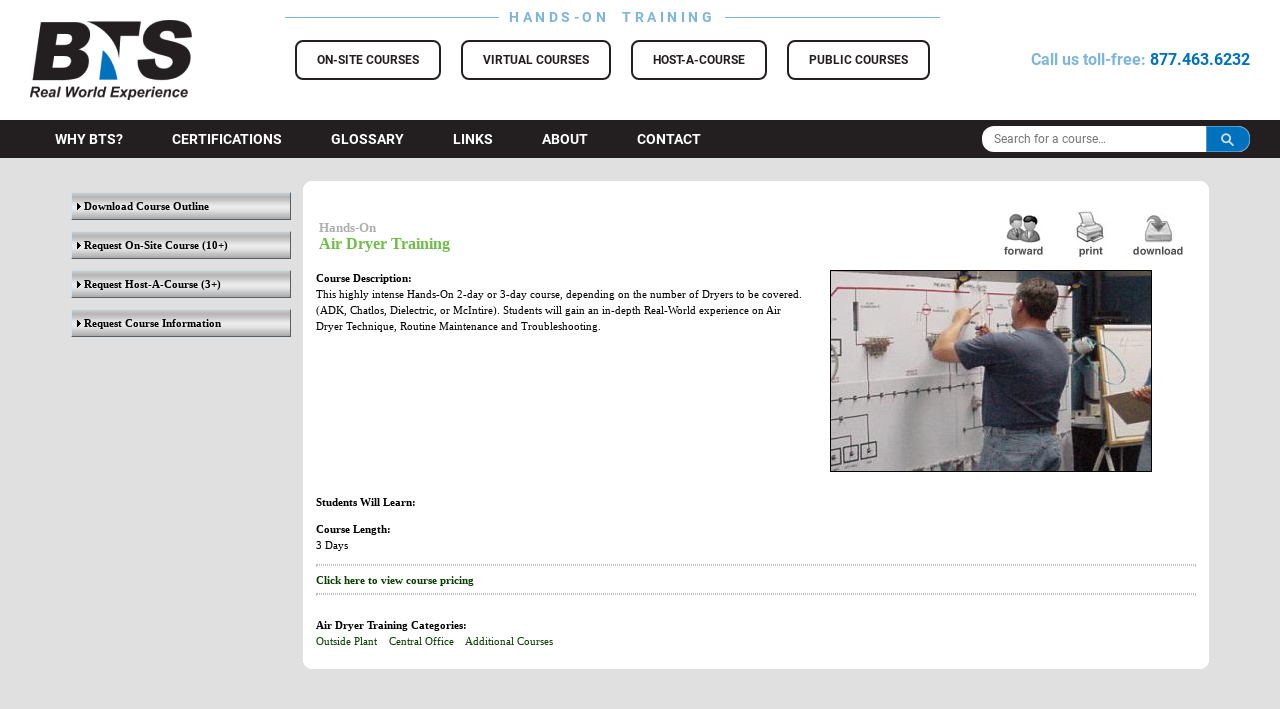

--- FILE ---
content_type: text/html
request_url: https://www.btstraining.com/162-air_dryer.html
body_size: 11789
content:
<!DOCTYPE HTML PUBLIC "-//W3C//DTD HTML 4.01 Transitional//EN" "http://www.w3.org/TR/html4/loose.dtd">
<html>
<head>
	<meta charset="UTF-8">
	<title>Air Dryer Training Training Course</title>
	<meta name="Keywords" content="">
	<meta name="Description" content="This highly intense Hands-On 2-day or 3-day course, depending on the number of Dryers to be covered.  (ADK, Chatlos, Dielectric, or McIntire).  Students will gain an in-depth Real-World experience on ">
	<meta name="verify-v1" content="QMMlSbQtt+rPORbyZNQHMtGeKSbanWj61eEnB2H8QZI=" />
	<meta name="netinsert" content="0.0.1.2.30.4.1">
	<meta name="google-site-verification" content="TLavpwnkU7FJ9xtKbqAA3JDl1kxXZN8JlQdvlVi6ZQg" />
	
	<link rel="StyleSheet" href="/bts-theme.css?v=4" type="text/css" media="screen" />
	<link rel="StyleSheet"  href="/print.css" type="text/css" media="print" />
	<link rel="canonical" href="https://www.btstraining.com/162-air_dryer.html" />
	<script language="Javascript" src="/preload.js"></script>


        <script>
        function SurveyWindow(){
		SurWin = window.open("/survey.php",'SurveyWindow','height=375,width=475,location=0,resizable=0,menubar=0');
		SurWin.blur();
        }
        function CheckSB(SB,SBDir){

                var OrigSB = SB.value;
        
                if(SBDir=='in'){
                
                        if(SB.value=='Enter Course Topic...'){ SB.value = ''; }
                        else{ SB.value= OrigSB; }
                        
                }else{
                
                        if(SB.value==''){ SB.value = 'Enter Course Topic...'; }
                        else{ SB.value= OrigSB; }
                
                }

        }

		function OpenChat(){
		
			window.open('https://www.btstraining.com/client_chat/index.php','BTSChat','width=300,height=300,scrollbars=0,resize=0');
			return false;
		
		}

        </script>

		<!--[if lt IE 7]>
        	<script type="text/javascript" src="/png_fix/unitpngfix.js"></script>
		<![endif]--> 

</head>
<body>

	<div style="background-image:url('/images/bottom_earth.png'); background-position:bottom left; background-repeat:no-repeat;">
		
        <div style="width:100%;">

                <div id="header">
  <div id="header-top" class="container">
    <h1 id="logo">
      <a href="/" class="">BTS Training</a>    </h1>
    <div id="header-ctas">
      <aside><span>Hands-on &nbsp;Training</span></aside>
      <a href="/onsite_courses.html" class="">On-Site Courses</a>      <a href="/virtual_courses_training.html" class="">Virtual Courses</a>      <a href="/host_a_course.html" class="">Host-a-Course</a>      <a href="/public_courses.html" class="">Public Courses</a>    </div>
    <div id="header-phone">
      Call us toll-free: <strong>877.463.6232</strong>
    </div>
  </div>
  <div id="navbar" class="container">
    <ul>
      <li><a href="/why_bts.html" class="">Why BTS?</a></li>
      <li><a href="/training_certifications.html" class="">Certifications</a></li>
      <li><a href="/telecom_glossary.html" class="">Glossary</a></li>
      <li><a href="/telecom_links.html" class="">Links</a></li>
      <li>
        <a href="/about_us.html" class="">About</a>        <ul class="subnav">
          <li><a href="/about_us.html" class="">About Us</a></li>
          <li><a href="/why_bts.html" class="">Why Use BTS Training?</a></li>
          <li><a href="/partners.html" class="">Partners &amp; Alliances</a></li>
          <li><a href="/software_products.html" class="">Software &amp; Product Release</a></li>
          <li><a href="/contact_us.html" class="">Contact Us</a></li>
          <li><a href="/client_access_login.html" class="">Client Access Area</a></li>
        </ul>
      </li>
      <li><a href="/contact_us.html" class="">Contact</a></li>
    </ul>
    <form action="/?page=search_results">
      <input type="hidden" name="page" value="search_results" />
      <input type="text" name="SearchQuery" value="" autocomplete="off" placeholder="Search for a course…" />
      <button type="submit">Search</button>
    </form>
  </div>
</div>
                
				
                <div class='MainContent'>
			    <script>

        function ViewCoursePricing(){

            document.getElementById('ClassPricing').style.display='block';
            document.getElementById('ViewPricing').style.display='none';

            return false;

        }

        var phone_field_length=0;

        function TabNext(obj,event,len,next_field) {
        if (event == "down") {
                phone_field_length=obj.value.length;
    } else if (event == "up") {
                if (obj.value.length != phone_field_length) {
                        phone_field_length=obj.value.length;
                        if (phone_field_length == len) {
                                next_field.focus();
                                }
                        }
                }
        }

        function displayForm(DForm){

            var RequestBox = document.getElementById("RequestInfoForm");
            var BicsiBox = document.getElementById("BicsiInfoBox");

            if(DForm=='hide'){
            RequestBox.style.display='none';
            BicsiBox.style.display='none';
            }

            else if(DForm=='requestforinfo'){

                ForwardCourseOutline.style.display='none';
                BicsiBox.style.display='none';

                if(RequestBox.style.display=='none'){
                RequestBox.style.display='block'; }else{ RequestBox.style.display='none'; }
            }

            else if(DForm=='forwardcourseoutline'){

                RequestBox.style.display='none';
                BicsiBox.style.display='none';

                if(ForwardCourseOutline.style.display=='none'){
                ForwardCourseOutline.style.display='block'; }else{ ForwardCourseOutline.style.display='none'; }
            }
            
            else if(DForm=='showbicsi'){

                RequestBox.style.display='none';
                ForwardCourseOutline.style.display='none';

                if(BicsiBox.style.display=='none'){
                BicsiBox.style.display='block'; }else{ BicsiBox.style.display='none'; }
            }
    
        }

        function validateForm(FormName){
        
            if (!grecaptcha.getResponse(window['captcha-6968a97aa968f'])) { alert('Please confirm you aren\'t a robot'); return false; }
            else if(FormName.FirstName.value == ''){ alert('Please enter your first name'); FormName.FirstName.focus(); return false; }
            else if(FormName.LastName.value == ''){ alert('Please enter your last name'); FormName.LastName.focus(); return false; }
            else if(FormName.EmailAddress.value == ''){ alert('Please enter your email address'); FormName.EmailAddress.focus(); return false; }
            else if(FormName.p1.value == ''){ alert('Please enter your phone number'); FormName.p1.focus(); return false; }
            else if(FormName.p2.value == ''){ alert('Please enter your phone number'); FormName.p2.focus(); return false; }
            else if(FormName.p3.value == ''){ alert('Please enter your phone number'); FormName.p3.focus(); return false; }
            else {return true;}

        }

        function validateForward(FormName){

            if (!grecaptcha.getResponse(window['captcha-6968a97aa9719'])) { alert('Please confirm you aren\'t a robot'); return false; }
            else if(FormName.sender_email.value == ''){ alert('Please enter your email address'); FormName.sender_email.focus(); return false; }
            else if(FormName.ric_name.value == ''){ alert('Please enter the recipients name'); FormName.ric_name.focus(); return false; }
            else if(FormName.ric_email.value == ''){ alert('Please enter the recipients email address'); FormName.ric_email.focus(); return false; }
            else {return true;}

        }

    </script>

    &nbsp;
    <div align='center'>
        <table width='90%'>
            <tr>

                <td width='220' valign='top' style='padding:5px;'>
                                    <p class='nav'>
                        <a title='Air Dryer Training' class='topNav' href='/Course-PDFs/162.pdf'>
                            <img alt='Air Dryer Training' src='/images/black-arrow.gif' border='0'>
                            Download Course Outline
                        </a>
                    </p>
                                    <p class='nav'><a href='/onsite_courses.html' class='topNav'><img src='/images/black-arrow.gif' border='0'> Request On-Site Course</a> (10+)</p>
                    <p class='nav'><a href='/host_a_course.html' class='topNav'><img src='/images/black-arrow.gif' border='0'> Request Host-A-Course</a> (3+)</p>
                    <p class='nav'><a href='#' onClick="displayForm('requestforinfo'); return false;" class='topNav'><img src='/images/black-arrow.gif' border='0'> Request Course Information</a></p>
                </td>

                <td valign='top' style='padding:5px;'>
                    <table width='100%' cellspacing='0' cellpadding='0'>
                        <tr><td>
                        <table width='100%' cellspacing='0' cellpadding='0'>
                        <tr>
                            <td width='7'><img src='/images/round_corner_white_top_left.gif' border='0' width='7' height='7'></td>
                            <td style='background:#FFFFFF;'><img src='/images/blank.gif' border='0' height='7'></td>
                            <td width='7'><img src='/images/round_corner_white_top_right.gif' border='0' width='7' height='7'></td>
                        </tr>

                        </table>

                        </td></tr>

                        <tr>
                            <td style='background:#FFFFFF; padding:10px;' colSpan='3'>

                            <span id='ForwardCourseOutline' style='display:none;'>
                            
                                <div style='border:solid 1px #C0C0C0; background:#E0E0E0; color:#000000; padding:5px;'>
                                <form name='ForwardFormFields' onSubmit="Javascript:return validateForward(document.ForwardFormFields);" action='/actions.php' method='POST'>
                                <input type='hidden' name='a' value='forward course outline'>
                                <input type='hidden' name='id' value='162'>

                                    <table>

                                        <tr>
                                            <td colSpan='2'><b>Forward Course Outline:</b><br>To forward this course outline, please type in your name and email, and then the name and email of the friend or collegue that you wish to send to. You also have the option to add any comments that you have. BTS will send your message along with a link to this page to the recipient.</td>
                                        </tr>
                                        <tr colSpan='2'><td>&nbsp;</td></tr>
                                        <tr>
                                            <td width='150'><b>Your Email:</b></td>
                                            <td><input type='text' name='sender_email' value=''></td>
                                        </tr>
                                        <tr>
                                            <td width='150'><b>recipient(s) Email:</b></td>
                                            <td><input type='text' name='ric_email' value=''> <font size='1'>(Separate each email with a comma)</font></td>
                                        </tr>
                                        <tr>
                                            <td width='150'><b>Comments:</b></td>
                                            <td><textarea name='comments' style='height:75px;'></textarea></td>
                                        </tr>
                                        <tr>
                                            <td width='150'>&nbsp;</td>
                                            <td><script type="text/javascript">
window['onloadCallback6968a97aa9719'] = function() {
	window['captcha-6968a97aa9719'] = grecaptcha.render('recaptcha-6968a97aa9719', {
		'sitekey': '6LchjJ8UAAAAAEMTHTMbMP-199-iI37qk8fNYplv'
        });
};
</script>
<script src="https://www.google.com/recaptcha/api.js?onload=onloadCallback6968a97aa9719&render=explicit" async defer></script>
<div id="recaptcha-6968a97aa9719" />

</td>
                                        </tr>
                                        <tr>
                                            <td width='150'>&nbsp;</td>
                                            <td><input type='submit' name='Send' value='Send Course Outline To recipient'> <input type='button' value='Cancel' onClick="displayForm('forwardcourseoutline'); return false;"></td>
                                        </tr>

                                    </table>
                                </form>
                                </div>

                            </span>

                            <span id='RequestInfoForm' style='display:none;'>

                                <form name='RequestFormFields' onSubmit="Javascript:return validateForm(document.RequestFormFields);" action='/actions.php' method='POST' style='padding:5px; border-bottom:solid 2px #000000;'>
                                <input type='hidden' name='a' value='request for info'>
                                <input type='hidden' name='id' value='162'>

                                    <table>
                                        <tr>
                                            <td colSpan='2'><h3>Request Info: Air Dryer Training</h3>
                                            Fill out the form below to request additional information on this class. If you are outside of the United States, please contact BTS Training by Telephone so we can better meets your needs!
                                            </td>
                                        </tr>

                                        <tr>
                                            <td width='150'><b>First Name:</b></td>
                                            <td><input type='text' name='FirstName'></td>
                                        </tr>

                                        <tr>
                                            <td width='150'><b>Last Name:</b></td>
                                            <td><input type='text' name='LastName'></td>
                                        </tr>

                                        <tr>
                                            <td width='150'><b>Company Name:</b></td>
                                            <td><input type='text' name='CompanyName'></td>
                                        </tr>

                                        <tr>
                                            <td width='150'><b>Email Address:</b></td>
                                            <td><input type='text' name='EmailAddress'></td>
                                        </tr>

                                        <tr>
                                            <td colSpan='2'>&nbsp;</td>
                                        </tr>

                                        <tr>
                                            <td width='150'><b>Phone:</b></td>
                                            <td>(<input type='text' name='p1' size='3' maxLength='3'  onKeyUp="Javascript: TabNext(this,'up',3,this.form.p2);">) <input type='text' name='p2' size='3' maxLength='3'  onKeyUp="Javascript: TabNext(this,'up',3,this.form.p3);">-<input type='text' name='p3' size='4' maxLength='4'></td>
                                        </tr>

                                        <tr>
                                            <td colSpan='2'>&nbsp;</td>
                                        </tr>

                                        <tr>
                                            <td width='150'><b>City:</b></td>
                                            <td><input type='text' name='City'></td>
                                        </tr>

                                        <tr>
                                            <td width='150'><b>State:</b></td>
                                            <td>
                                                <select name='State'>
                                                	<option value=""> - Select a state...</option>
	<option value="AL">AL - Alabama</option>
	<option value="AK">AK - Alaska</option>
	<option value="AZ">AZ - Arizona</option>
	<option value="AR">AR - Arkansas</option>
	<option value="CO">CO - Colorado</option>
	<option value="CA">CA - California</option>
	<option value="CT">CT - Connecticut</option>
	<option value="DE">DE - Delaware</option>
	<option value="DC">DC - District of Columbia</option>
	<option value="FL">FL - Florida</option>
	<option value="GA">GA - Georgia</option>
	<option value="HI">HI - Hawaii</option>
	<option value="ID">ID - Idaho</option>
	<option value="IL">IL - Illinois</option>
	<option value="IN">IN - Indiana</option>
	<option value="IA">IA - Iowa</option>
	<option value="KS">KS - Kansas</option>
	<option value="KY">KY - Kentucky</option>
	<option value="LA">LA - Louisiana</option>
	<option value="ME">ME - Maine</option>
	<option value="MD">MD - Maryland</option>
	<option value="MA">MA - Massachusetts</option>
	<option value="MI">MI - Michigan</option>
	<option value="MN">MN - Minnesota</option>
	<option value="MS">MS - Mississippi</option>
	<option value="MO">MO - Missouri</option>
	<option value="MT">MT - Montana</option>
	<option value="NE">NE - Nebraska</option>
	<option value="NV">NV - Nevada</option>
	<option value="NH">NH - New Hampshire</option>
	<option value="NJ">NJ - New Jersey</option>
	<option value="NM">NM - New Mexico</option>
	<option value="NY">NY - New York</option>
	<option value="NC">NC - North Carolina</option>
	<option value="ND">ND - North Dakota</option>
	<option value="OH">OH - Ohio</option>
	<option value="OK">OK - Oklahoma</option>
	<option value="OR">OR - Oregon</option>
	<option value="PA">PA - Pennsylvania</option>
	<option value="RI">RI - Rhode Island</option>
	<option value="SC">SC - South Carolina</option>
	<option value="SD">SD - South Dakota</option>
	<option value="TN">TN - Tennessee</option>
	<option value="TX">TX - Texas</option>
	<option value="UT">UT - Utah</option>
	<option value="VT">VT - Vermont</option>
	<option value="VA">VA - Virginia</option>
	<option value="WA">WA - Washington</option>
	<option value="DC">DC - Washington DC</option>
	<option value="WV">WV - West Virginia</option>
	<option value="WI">WI - Wisconsin</option>
	<option value="WY">WY - Wyoming</option>
                                                </select>
                                            </td>
                                        </tr>

                                        <tr>
                                            <td width='150'><b>Zip:</b></td>
                                            <td><input type='text' name='Zip' size='5' maxLength='5'></td>
                                        </tr>
                                        <tr>
                                            <td width='150'>&nbsp;</td>
                                            <td><script type="text/javascript">
window['onloadCallback6968a97aa968f'] = function() {
	window['captcha-6968a97aa968f'] = grecaptcha.render('recaptcha-6968a97aa968f', {
		'sitekey': '6LchjJ8UAAAAAEMTHTMbMP-199-iI37qk8fNYplv'
        });
};
</script>
<script src="https://www.google.com/recaptcha/api.js?onload=onloadCallback6968a97aa968f&render=explicit" async defer></script>
<div id="recaptcha-6968a97aa968f" />

</td>
                                        </tr>

                                        <tr>
                                            <td colSpan='2'>&nbsp;</td>
                                        </tr>

                                        <tr>
                                            <td width='150'>&nbsp;</td>
                                            <td><input type='submit' name='submit' value='Submit Request'>  <input type='button' value='Cancel' onClick="displayForm('hide'); return false;"></td>
                                        </tr>

                                    </table>

                                </form>

                            </span>

                            <table width='100%'>
                                <tr><td valign='top'>

    
                                <table width='100%'>
                                    <tr>
                                        <td><h1 style='font-size:16px;'><font size='2' color='#AFAFAF'>Hands-On</font><br>Air Dryer Training<br><font size='2' color='#AFAFAF'></font></h1></td>
                                        <td align='right'>
                                        
                                            <table>
                                            
                                                <tr>
                                                    <td><a href='#' onClick="displayForm('forwardcourseoutline'); return false;"><img src='/images/course_forward.jpg' border='0'></a></td>
                                                    <td><a href='/CoursePrint/162-air_dryer' onClick="Javascript:window.open(this.href,'PrintOutline','width=600,height=500,scrollbars=1,resizable=1'); return false;"><img src='/images/course_print.jpg' border='0'></a></td>
                                                    <td><a title='Air Dryer Training' class='topNav' href='/Course-PDFs/162.pdf'><img src='/images/course_download.jpg' border='0'></a></td>
                                                </tr>
                                            
                                            </table>
                                        
                                        </td>
                                    </tr>
                                </table>

                                <div style='width:95%;'><span id='BicsiInfoBox' style='display:none;'></span><img src="/images/courses/162-633b71709521f.jpg" alt="" style="float:right;margin:0 0 2em 2em;border:1px solid #000;" />

                                <b>Course Description:</b><br>
                                This highly intense Hands-On 2-day or 3-day course, depending on the number of Dryers to be covered.  (ADK, Chatlos, Dielectric, or McIntire).  Students will gain an in-depth Real-World experience on Air Dryer Technique, Routine Maintenance and Troubleshooting.<p style='clear:both'>


                                <b>Students Will Learn:</b><br>
                                <font color='#247500' style='font-size:12px;'><ul>
                                </ul></font><p>

                                <b>Course Length:</b><br>
                                3 Days<p></div><hr>

                                <div id='ViewPricing'>
                                <b><a href='/' onClick="Javascript:return ViewCoursePricing();">Click here to view course pricing</a></b>
                                </div>

                                <div style='display:none;' id='ClassPricing'>
                                <b>Course Pricing:</b><br>

                                <table width='95%' cellpadding='0' cellspacing='0'>

                                    <tr>
                                        <td>Basic Registration</td>
                                        <td width='5'>$</td>
                                        <td width='40' align='right'>1,895.00</td>
                                    </tr>

                                    <tr>
                                        <td>Member Registration</td>
                                        <td width='5'>$</td>
                                        <td width='40' align='right'>1,695.00</td>
                                    </tr>

                                    <tr>
                                        <td>Host-A-Course (3-7)</td>
                                        <td width='5'>$</td>
                                        <td width='40' align='right'>1,595.00</td>
                                    </tr>

                                    <tr>
                                        <td>On-Site (Based on 10+)</td>
                                        <td width='5'>$</td>
                                        <td width='40' align='right'>1,495.00</td>
                                    </tr>

                                </table>
                                </div>
                                
                                <hr>&nbsp;<br>
                            <b>Air Dryer Training Categories:</b><br><a href='/outside_plant_training.html'>Outside Plant</a> &nbsp; &nbsp;<a href='/central_office_training.html'>Central Office</a> &nbsp; &nbsp;<a href='/additional_courses_training.html'>Additional Courses</a> &nbsp; &nbsp;</td>    
                                </tr>        
                            </td>
                        </table>

                        </tr>

                        <tr><td>
                        <table width='100%' cellspacing='0' cellpadding='0'>

                        <tr>
                            <td width='7'><img src='/images/round_corner_white_bottom_left.gif' border='0'></td>
                            <td style='background:#FFFFFF;'><img src='/images/blank.gif' border='0' height='7'></td>
                            <td width='7'><img src='/images/round_corner_white_bottom_right.gif' border='0'></td>
                        </tr>

                        </table>
                        </tr></td>

                    </table>
            </td>

        </tr>

        </table>
    </div>
    &nbsp;<p>
    &nbsp;<p>
    
                </div>

				
				<div align='center'>
					
					<table width='90%'>
	
	
	
	                        <tr>
	
	
	
	                        <td width='14%' valign='top'><a class='courseLinks' title='Outside Plant' href='/outside_plant_training.html'><font size='2' color='#C23C22'><b>Outside Plant</b></a>
	
	
	
	                                <table width='100%'>
	
	                                                <tr>
	
	                                                        <td><img src='/images/black-arrow.gif' border='0' title='Pole Climbing and Ladder Safety' alt='Pole Climbing'></td>
	
	                                                        <td><a class='courseLinks' href='/8-pole_climbing.html' title='Pole Climbing and Ladder Safety'>Pole Climbing</a></td>
	
	                                                </tr>
	
	                                                <tr>
	
	                                                        <td><img src='/images/black-arrow.gif' border='0' title='Confined Space Training Based On OSHA Standards for Permit Required and or Non Permit Required Standard 29 C.F.R. Part 1910.146' alt='Confined Space Certification'></td>
	
	                                                        <td><a class='courseLinks' href='/120-confined_space_certification.html' title='Confined Space Training Based On OSHA Standards for Permit Required and or Non Permit Required Standard 29 C.F.R. Part 1910.146'>Confined Space Certification</a></td>
	
	                                                </tr>
	
	                                                <tr>
	
	                                                        <td><img src='/images/black-arrow.gif' border='0' title='Outside Plant Bonding, Grounding & Power' alt='OSP Bonds & Grounds'></td>
	
	                                                        <td><a class='courseLinks' href='/4-osp_bonds_grounds.html' title='Outside Plant Bonding, Grounding & Power'>OSP Bonds & Grounds</a></td>
	
	                                                </tr>
	
	                                                <tr>
	
	                                                        <td><img src='/images/black-arrow.gif' border='0' title='Noise Mitigation ( Transmission, Bonding, Grounding & Inductive Interference )' alt='Noise Mitigation'></td>
	
	                                                        <td><a class='courseLinks' href='/18-noise_mitigation.html' title='Noise Mitigation ( Transmission, Bonding, Grounding & Inductive Interference )'>Noise Mitigation</a></td>
	
	                                                </tr>
	
	                                                <tr>
	
	                                                        <td><img src='/images/black-arrow.gif' border='0' title='Copper Cable Splicing' alt='Copper Splicing'></td>
	
	                                                        <td><a class='courseLinks' href='/11-copper_splicing.html' title='Copper Cable Splicing'>Copper Splicing</a></td>
	
	                                                </tr>
	
	                                                <tr>
	
	                                                        <td><img src='/images/black-arrow.gif' border='0' title='Advanced OSP Tester, Fault Locating & Cable Troubleshooting' alt='Adv. OSP Tester, Fault Loc...'></td>
	
	                                                        <td><a class='courseLinks' href='/17-adv_osp_tester_fault_loc.html' title='Advanced OSP Tester, Fault Locating & Cable Troubleshooting'>Adv. OSP Tester, Fault Loc...</a></td>
	
	                                                </tr>
	
	                                                <tr>
	
	                                                        <td><img src='/images/black-arrow.gif' border='0' title='DSL IMT (Installation, Maintenance & Troubleshooting)' alt='DSL - IMT'></td>
	
	                                                        <td><a class='courseLinks' href='/19-dsl_imt.html' title='DSL IMT (Installation, Maintenance & Troubleshooting)'>DSL - IMT</a></td>
	
	                                                </tr>
	
	                                                <tr>
	
	                                                        <td><img src='/images/black-arrow.gif' border='0' title='T1 - T3 and Fiber Networks' alt='T1 & T3'></td>
	
	                                                        <td><a class='courseLinks' href='/20-t1_t3.html' title='T1 - T3 and Fiber Networks'>T1 & T3</a></td>
	
	                                                </tr>
	
	                                                <tr>
	
	                                                        <td><img src='/images/black-arrow.gif' border='0' title='T1-HDSL Installation & Maintenance for Business Applications Service to: Cell Towers, Routers, PBX/Key Systems  and more� ' alt='T1 Spans & HDSL'></td>
	
	                                                        <td><a class='courseLinks' href='/16-t1_spans_hdsl.html' title='T1-HDSL Installation & Maintenance for Business Applications Service to: Cell Towers, Routers, PBX/Key Systems  and more� '>T1 Spans & HDSL</a></td>
	
	                                                </tr>
	
	                                                <tr>
	
	                                                        <td><img src='/images/black-arrow.gif' border='0' title='Advanced OSP Fault /xDSL   Field Testing & Troubleshooting' alt='Adv. OSP/DSL Field'></td>
	
	                                                        <td><a class='courseLinks' href='/101-adv_ospdsl_field.html' title='Advanced OSP Fault /xDSL   Field Testing & Troubleshooting'>Adv. OSP/DSL Field</a></td>
	
	                                                </tr>
	
	                                                <tr>
	
	                                                        <td><img src='/images/black-arrow.gif' border='0' title='Special Circuit Installation & Troubleshooting' alt='Special Circuits'></td>
	
	                                                        <td><a class='courseLinks' href='/92-special_circuits.html' title='Special Circuit Installation & Troubleshooting'>Special Circuits</a></td>
	
	                                                </tr>
	
	                                                <tr>
	
	                                                        <td><img src='/images/black-arrow.gif' border='0' title='IPTV CPE Installation for Installers  From Cable Pair to the TV' alt='IPTV Intallers'></td>
	
	                                                        <td><a class='courseLinks' href='/206-iptv_intallers.html' title='IPTV CPE Installation for Installers  From Cable Pair to the TV'>IPTV Intallers</a></td>
	
	                                                </tr>
	
	                                                <tr>
	
	                                                        <td><img src='/images/black-arrow.gif' border='0' title='Fiber Optic Emergency Restoration' alt='Fiber Optics -ER'></td>
	
	                                                        <td><a class='courseLinks' href='/5-fiber_opticser.html' title='Fiber Optic Emergency Restoration'>Fiber Optics -ER</a></td>
	
	                                                </tr>
	
	                                                <tr>
	
	                                                        <td><img src='/images/black-arrow.gif' border='0' title='Central Office Bonding & Grounding' alt='CO Bonds & Grounds'></td>
	
	                                                        <td><a class='courseLinks' href='/24-co_bonds_grounds.html' title='Central Office Bonding & Grounding'>CO Bonds & Grounds</a></td>
	
	                                                </tr>
	
	                                                <tr>
	
	                                                        <td><img src='/images/black-arrow.gif' border='0' title='Utility Underground Locating' alt='Utility Locating'></td>
	
	                                                        <td><a class='courseLinks' href='/235-utility_locating.html' title='Utility Underground Locating'>Utility Locating</a></td>
	
	                                                </tr>
	
	                                                <tr>
	
	                                                        <td><img src='/images/black-arrow.gif' border='0' title='Fiber Optics for Todays Industry Applications' alt='Fiber Optics-Industry Apps'></td>
	
	                                                        <td><a class='courseLinks' href='/250-fiber_optics_industry_apps.html' title='Fiber Optics for Todays Industry Applications'>Fiber Optics-Industry Apps</a></td>
	
	                                                </tr>
	
	                                                <tr>
	
	                                                        <td><img src='/images/black-arrow.gif' border='0' title='xDSL for Customer Support ( Provision, Maintenance & Troubleshooting)' alt='xDSL'></td>
	
	                                                        <td><a class='courseLinks' href='/21-xdsl.html' title='xDSL for Customer Support ( Provision, Maintenance & Troubleshooting)'>xDSL</a></td>
	
	                                                </tr>
	
	                                                <tr>
	
	                                                        <td><img src='/images/black-arrow.gif' border='0' title=' IPTV Triple Play / Quad Play for TeleCommunications' alt='IPTV for Telecos'></td>
	
	                                                        <td><a class='courseLinks' href='/121-iptv_for_telecos.html' title=' IPTV Triple Play / Quad Play for TeleCommunications'>IPTV for Telecos</a></td>
	
	                                                </tr>
	
	                                                <tr>
	
	                                                        <td><img src='/images/black-arrow.gif' border='0' title='CAT -6A (5-6-7) Premise Cabling Installer Certification' alt='Cat 6A Cert'></td>
	
	                                                        <td><a class='courseLinks' href='/141-cat_6a_cert.html' title='CAT -6A (5-6-7) Premise Cabling Installer Certification'>Cat 6A Cert</a></td>
	
	                                                </tr>
	
	                                                <tr>
	
	                                                        <td><img src='/images/black-arrow.gif' border='0' title='Air Pressure Leak Locating and Repair' alt='Air Pressure'></td>
	
	                                                        <td><a class='courseLinks' href='/161-air_pressure.html' title='Air Pressure Leak Locating and Repair'>Air Pressure</a></td>
	
	                                                </tr>
	
	                                                <tr>
	
	                                                        <td><img src='/images/black-arrow.gif' border='0' title='Air Dryer Training' alt='Air Dryer'></td>
	
	                                                        <td><a class='courseLinks' href='/162-air_dryer.html' title='Air Dryer Training'>Air Dryer</a></td>
	
	                                                </tr>
	
	                                                <tr>
	
	                                                        <td colSpan='2'><b><a class='courseLinks' title='Outside Plant' href='/outside_plant_training.html'><font color='#C23C22'>Click Here For More Courses</font></a></b></td>
	
	                                                </tr></table>
	
	                        </td><td width='14%' valign='top'><a class='courseLinks' title='Central Office' href='/central_office_training.html'><font size='2' color='#726968'><b>Central Office</b></a>
	
	
	
	                                <table width='100%'>
	
	                                                <tr>
	
	                                                        <td><img src='/images/black-arrow.gif' border='0' title='Central Office Bonding & Grounding' alt='CO Bonds & Grounds'></td>
	
	                                                        <td><a class='courseLinks' href='/24-co_bonds_grounds.html' title='Central Office Bonding & Grounding'>CO Bonds & Grounds</a></td>
	
	                                                </tr>
	
	                                                <tr>
	
	                                                        <td><img src='/images/black-arrow.gif' border='0' title='Central Office DC Power & Grounding' alt='CO Power'></td>
	
	                                                        <td><a class='courseLinks' href='/23-co_power.html' title='Central Office DC Power & Grounding'>CO Power</a></td>
	
	                                                </tr>
	
	                                                <tr>
	
	                                                        <td><img src='/images/black-arrow.gif' border='0' title='Central Office Installation, Maintenance, Troubleshooting & Repair' alt='CO IMTR'></td>
	
	                                                        <td><a class='courseLinks' href='/22-co_imtr.html' title='Central Office Installation, Maintenance, Troubleshooting & Repair'>CO IMTR</a></td>
	
	                                                </tr>
	
	                                                <tr>
	
	                                                        <td><img src='/images/black-arrow.gif' border='0' title='SONET and Optical Networks' alt='SONET/SDH'></td>
	
	                                                        <td><a class='courseLinks' href='/28-sonetsdh.html' title='SONET and Optical Networks'>SONET/SDH</a></td>
	
	                                                </tr>
	
	                                                <tr>
	
	                                                        <td><img src='/images/black-arrow.gif' border='0' title='ISDN' alt='ISDN'></td>
	
	                                                        <td><a class='courseLinks' href='/31-isdn.html' title='ISDN'>ISDN</a></td>
	
	                                                </tr>
	
	                                                <tr>
	
	                                                        <td><img src='/images/black-arrow.gif' border='0' title='Frame Relay' alt='Frame Relay'></td>
	
	                                                        <td><a class='courseLinks' href='/30-frame_relay.html' title='Frame Relay'>Frame Relay</a></td>
	
	                                                </tr>
	
	                                                <tr>
	
	                                                        <td><img src='/images/black-arrow.gif' border='0' title='SS7 ( Signaling System 7 )' alt='SS7'></td>
	
	                                                        <td><a class='courseLinks' href='/27-ss7.html' title='SS7 ( Signaling System 7 )'>SS7</a></td>
	
	                                                </tr>
	
	                                                <tr>
	
	                                                        <td><img src='/images/black-arrow.gif' border='0' title='DDS ( 4-Wire Digital Data Services & 2-Wire DDS Total Reach�)' alt='DDS'></td>
	
	                                                        <td><a class='courseLinks' href='/32-dds.html' title='DDS ( 4-Wire Digital Data Services & 2-Wire DDS Total Reach�)'>DDS</a></td>
	
	                                                </tr>
	
	                                                <tr>
	
	                                                        <td><img src='/images/black-arrow.gif' border='0' title='Internetworking ATM' alt='Internetworking ATM'></td>
	
	                                                        <td><a class='courseLinks' href='/29-internetworking_atm.html' title='Internetworking ATM'>Internetworking ATM</a></td>
	
	                                                </tr>
	
	                                                <tr>
	
	                                                        <td><img src='/images/black-arrow.gif' border='0' title='Understanding DWDM and Routing Today' alt='DWDM/Routing'></td>
	
	                                                        <td><a class='courseLinks' href='/211-dwdmrouting.html' title='Understanding DWDM and Routing Today'>DWDM/Routing</a></td>
	
	                                                </tr>
	
	                                                <tr>
	
	                                                        <td><img src='/images/black-arrow.gif' border='0' title='DMS-10 System Maintenance and Troubleshooting' alt='DMS10'></td>
	
	                                                        <td><a class='courseLinks' href='/212-dms10.html' title='DMS-10 System Maintenance and Troubleshooting'>DMS10</a></td>
	
	                                                </tr>
	
	                                                <tr>
	
	                                                        <td><img src='/images/black-arrow.gif' border='0' title='DMS-100 System Maintenance and Troubleshooting' alt='DMS100'></td>
	
	                                                        <td><a class='courseLinks' href='/213-dms100.html' title='DMS-100 System Maintenance and Troubleshooting'>DMS100</a></td>
	
	                                                </tr>
	
	                                                <tr>
	
	                                                        <td><img src='/images/black-arrow.gif' border='0' title='Metro Ethernet for Field Support and Business Technicians' alt='MetroE Field-Tech'></td>
	
	                                                        <td><a class='courseLinks' href='/220-metroe_field_tech.html' title='Metro Ethernet for Field Support and Business Technicians'>MetroE Field-Tech</a></td>
	
	                                                </tr>
	
	                                                <tr>
	
	                                                        <td><img src='/images/black-arrow.gif' border='0' title='T1 - T3 and Fiber Networks' alt='T1 & T3'></td>
	
	                                                        <td><a class='courseLinks' href='/20-t1_t3.html' title='T1 - T3 and Fiber Networks'>T1 & T3</a></td>
	
	                                                </tr>
	
	                                                <tr>
	
	                                                        <td><img src='/images/black-arrow.gif' border='0' title='T1/T3  - CATV (Testing & Trouble Analysis for Broadband CATV Companies)' alt='T1T3 for CATV'></td>
	
	                                                        <td><a class='courseLinks' href='/93-t1t3_for_catv.html' title='T1/T3  - CATV (Testing & Trouble Analysis for Broadband CATV Companies)'>T1T3 for CATV</a></td>
	
	                                                </tr>
	
	                                                <tr>
	
	                                                        <td><img src='/images/black-arrow.gif' border='0' title='Special Circuit Installation & Troubleshooting' alt='Special Circuits'></td>
	
	                                                        <td><a class='courseLinks' href='/92-special_circuits.html' title='Special Circuit Installation & Troubleshooting'>Special Circuits</a></td>
	
	                                                </tr>
	
	                                                <tr>
	
	                                                        <td><img src='/images/black-arrow.gif' border='0' title='Avaya CS1500 Centrex' alt='CS 1500 Centrex'></td>
	
	                                                        <td><a class='courseLinks' href='/251-cs_1500_centrex.html' title='Avaya CS1500 Centrex'>CS 1500 Centrex</a></td>
	
	                                                </tr>
	
	                                                <tr>
	
	                                                        <td><img src='/images/black-arrow.gif' border='0' title='Voice Over IP for Data and Voice ' alt='VoIP/Data-Voice'></td>
	
	                                                        <td><a class='courseLinks' href='/218-voipdata_voice.html' title='Voice Over IP for Data and Voice '>VoIP/Data-Voice</a></td>
	
	                                                </tr>
	
	                                                <tr>
	
	                                                        <td><img src='/images/black-arrow.gif' border='0' title='BGP Routing' alt='BGP'></td>
	
	                                                        <td><a class='courseLinks' href='/247-bgp.html' title='BGP Routing'>BGP</a></td>
	
	                                                </tr>
	
	                                                <tr>
	
	                                                        <td><img src='/images/black-arrow.gif' border='0' title='CallPilot Installation, Programming & End User Features for BCM & Norstar' alt='Nortel/Norstar CallPilot'></td>
	
	                                                        <td><a class='courseLinks' href='/113-nortelnorstar_callpilot.html' title='CallPilot Installation, Programming & End User Features for BCM & Norstar'>Nortel/Norstar CallPilot</a></td>
	
	                                                </tr>
	
	                                                <tr>
	
	                                                        <td><img src='/images/black-arrow.gif' border='0' title='BCM50 Installation, Configuration, & Messaging' alt='Nortel BCM50'></td>
	
	                                                        <td><a class='courseLinks' href='/124-nortel_bcm50.html' title='BCM50 Installation, Configuration, & Messaging'>Nortel BCM50</a></td>
	
	                                                </tr>
	
	                                                <tr>
	
	                                                        <td><img src='/images/black-arrow.gif' border='0' title='Hands On Metro Ethernet' alt='Metro Eternet'></td>
	
	                                                        <td><a class='courseLinks' href='/171-metro_eternet.html' title='Hands On Metro Ethernet'>Metro Eternet</a></td>
	
	                                                </tr>
	
	                                                <tr>
	
	                                                        <td><img src='/images/black-arrow.gif' border='0' title='Digital TV Systems and Next Generation Networks For Digital Switchover' alt='Digital TV Crossover'></td>
	
	                                                        <td><a class='courseLinks' href='/253-digital_tv_crossover.html' title='Digital TV Systems and Next Generation Networks For Digital Switchover'>Digital TV Crossover</a></td>
	
	                                                </tr>
	
	                                                <tr>
	
	                                                        <td colSpan='2'><b><a class='courseLinks' title='Central Office' href='/central_office_training.html'><font color='#726968'>Click Here For More Courses</font></a></b></td>
	
	                                                </tr></table>
	
	                        </td><td width='14%' valign='top'><a class='courseLinks' title='Fiber Optics' href='/fiber_optics_training.html'><font size='2' color='#4755B0'><b>Fiber Optics</b></a>
	
	
	
	                                <table width='100%'>
	
	                                                <tr>
	
	                                                        <td><img src='/images/black-arrow.gif' border='0' title='Understanding Fiber & Optical Networks' alt='Und. Fiber'></td>
	
	                                                        <td><a class='courseLinks' href='/64-und_fiber.html' title='Understanding Fiber & Optical Networks'>Und. Fiber</a></td>
	
	                                                </tr>
	
	                                                <tr>
	
	                                                        <td><img src='/images/black-arrow.gif' border='0' title='Fiber-to-the-Home /  FTTH' alt='Hands-On FTTH'></td>
	
	                                                        <td><a class='courseLinks' href='/110-hands_on_ftth.html' title='Fiber-to-the-Home /  FTTH'>Hands-On FTTH</a></td>
	
	                                                </tr>
	
	                                                <tr>
	
	                                                        <td><img src='/images/black-arrow.gif' border='0' title='Fiber Optics & Fiber Management Systems' alt='Fiber Management'></td>
	
	                                                        <td><a class='courseLinks' href='/72-fiber_management.html' title='Fiber Optics & Fiber Management Systems'>Fiber Management</a></td>
	
	                                                </tr>
	
	                                                <tr>
	
	                                                        <td><img src='/images/black-arrow.gif' border='0' title='Wide Area Storage & Network Design (Deployment - Performance - Troubleshooting)' alt='Fiber WAN/Storage'></td>
	
	                                                        <td><a class='courseLinks' href='/79-fiber_wanstorage.html' title='Wide Area Storage & Network Design (Deployment - Performance - Troubleshooting)'>Fiber WAN/Storage</a></td>
	
	                                                </tr>
	
	                                                <tr>
	
	                                                        <td><img src='/images/black-arrow.gif' border='0' title='Fiber Optic Advanced Testing w/ FO Refresher' alt='Fiber Adv. Testing'></td>
	
	                                                        <td><a class='courseLinks' href='/13-fiber_adv_testing.html' title='Fiber Optic Advanced Testing w/ FO Refresher'>Fiber Adv. Testing</a></td>
	
	                                                </tr>
	
	                                                <tr>
	
	                                                        <td><img src='/images/black-arrow.gif' border='0' title='Fiber Optic Advanced Splicing' alt='Fiber Optics Adv. Splicing'></td>
	
	                                                        <td><a class='courseLinks' href='/14-fiber_optics_adv_splicing.html' title='Fiber Optic Advanced Splicing'>Fiber Optics Adv. Splicing</a></td>
	
	                                                </tr>
	
	                                                <tr>
	
	                                                        <td><img src='/images/black-arrow.gif' border='0' title='Fiber Optic - ISP/LANs   (Inside Plant/Local Area Cable Networks)' alt='Fiber Optic - ISP/LANs'></td>
	
	                                                        <td><a class='courseLinks' href='/7-fiber_optic_isplans.html' title='Fiber Optic - ISP/LANs   (Inside Plant/Local Area Cable Networks)'>Fiber Optic - ISP/LANs</a></td>
	
	                                                </tr>
	
	                                                <tr>
	
	                                                        <td><img src='/images/black-arrow.gif' border='0' title='Fiber Optic Emergency Restoration' alt='Fiber Optics -ER'></td>
	
	                                                        <td><a class='courseLinks' href='/5-fiber_opticser.html' title='Fiber Optic Emergency Restoration'>Fiber Optics -ER</a></td>
	
	                                                </tr>
	
	                                                <tr>
	
	                                                        <td><img src='/images/black-arrow.gif' border='0' title='Advanced Fiber Optics Testing & Troubleshooting' alt='Adv Fiber Optics'></td>
	
	                                                        <td><a class='courseLinks' href='/132-adv_fiber_optics.html' title='Advanced Fiber Optics Testing & Troubleshooting'>Adv Fiber Optics</a></td>
	
	                                                </tr>
	
	                                                <tr>
	
	                                                        <td><img src='/images/black-arrow.gif' border='0' title='FTTH - Fiber to the Home in Next Generation Networks' alt='FTTH-NGN'></td>
	
	                                                        <td><a class='courseLinks' href='/172-ftth_ngn.html' title='FTTH - Fiber to the Home in Next Generation Networks'>FTTH-NGN</a></td>
	
	                                                </tr>
	
	                                                <tr>
	
	                                                        <td><img src='/images/black-arrow.gif' border='0' title='Fiber Optics for Todays Industry Applications' alt='Fiber Optics-Industry Apps'></td>
	
	                                                        <td><a class='courseLinks' href='/250-fiber_optics_industry_apps.html' title='Fiber Optics for Todays Industry Applications'>Fiber Optics-Industry Apps</a></td>
	
	                                                </tr>
	
	                                                <tr>
	
	                                                        <td><img src='/images/black-arrow.gif' border='0' title='Essential Fiber Optics, Splicing, Termination & Testing' alt='Essential Fiber'></td>
	
	                                                        <td><a class='courseLinks' href='/478-essential_fiber.html' title='Essential Fiber Optics, Splicing, Termination & Testing'>Essential Fiber</a></td>
	
	                                                </tr>
	
	                                                <tr>
	
	                                                        <td><img src='/images/black-arrow.gif' border='0' title='CompTIA A+ Core Series Core 1 (220-1001) and Core 2 (220-1002) Certification Test Prep (Live Virtual Instructor-Led or On-Site)' alt='A+ Cert'></td>
	
	                                                        <td><a class='courseLinks' href='/75-a+_cert.html' title='CompTIA A+ Core Series Core 1 (220-1001) and Core 2 (220-1002) Certification Test Prep (Live Virtual Instructor-Led or On-Site)'>A+ Cert</a></td>
	
	                                                </tr>
	
	                                                <tr>
	
	                                                        <td colSpan='2'><b><a class='courseLinks' title='Fiber Optics' href='/fiber_optics_training.html'><font color='#4755B0'>Click Here For More Courses</font></a></b></td>
	
	                                                </tr></table>
	
	                        </td><td width='14%' valign='top'><a class='courseLinks' title='IT/Networking' href='/it_networking_training.html'><font size='2' color='#486A5C'><b>IT/Networking</b></a>
	
	
	
	                                <table width='100%'>
	
	                                                <tr>
	
	                                                        <td><img src='/images/black-arrow.gif' border='0' title='Internetworking Essentials' alt='Internetworking Essentials'></td>
	
	                                                        <td><a class='courseLinks' href='/51-internetworking_essentials.html' title='Internetworking Essentials'>Internetworking Essentials</a></td>
	
	                                                </tr>
	
	                                                <tr>
	
	                                                        <td><img src='/images/black-arrow.gif' border='0' title='Advanced Internetworking' alt='Adv. Internetworking'></td>
	
	                                                        <td><a class='courseLinks' href='/37-adv_internetworking.html' title='Advanced Internetworking'>Adv. Internetworking</a></td>
	
	                                                </tr>
	
	                                                <tr>
	
	                                                        <td><img src='/images/black-arrow.gif' border='0' title='' alt=''></td>
	
	                                                        <td><a class='courseLinks' href='/-.html' title=''></a></td>
	
	                                                </tr>
	
	                                                <tr>
	
	                                                        <td><img src='/images/black-arrow.gif' border='0' title='CompTIA A+ Core Series Core 1 (220-1001) and Core 2 (220-1002) Certification Test Prep (Live Virtual Instructor-Led or On-Site)' alt='A+ Cert'></td>
	
	                                                        <td><a class='courseLinks' href='/75-a+_cert.html' title='CompTIA A+ Core Series Core 1 (220-1001) and Core 2 (220-1002) Certification Test Prep (Live Virtual Instructor-Led or On-Site)'>A+ Cert</a></td>
	
	                                                </tr>
	
	                                                <tr>
	
	                                                        <td><img src='/images/black-arrow.gif' border='0' title='Gigabit Networks, VLANs & Wireless LANs ( Advanced Local Area Networks )' alt='Gigabit Networks'></td>
	
	                                                        <td><a class='courseLinks' href='/48-gigabit_networks.html' title='Gigabit Networks, VLANs & Wireless LANs ( Advanced Local Area Networks )'>Gigabit Networks</a></td>
	
	                                                </tr>
	
	                                                <tr>
	
	                                                        <td><img src='/images/black-arrow.gif' border='0' title='SONET and Optical Networks' alt='SONET/SDH'></td>
	
	                                                        <td><a class='courseLinks' href='/28-sonetsdh.html' title='SONET and Optical Networks'>SONET/SDH</a></td>
	
	                                                </tr>
	
	                                                <tr>
	
	                                                        <td><img src='/images/black-arrow.gif' border='0' title='CCNA ICND1 and ICND2' alt='CCNA'></td>
	
	                                                        <td><a class='courseLinks' href='/97-ccna.html' title='CCNA ICND1 and ICND2'>CCNA</a></td>
	
	                                                </tr>
	
	                                                <tr>
	
	                                                        <td><img src='/images/black-arrow.gif' border='0' title='Internetworking TCP/IP' alt='TCP/IP'></td>
	
	                                                        <td><a class='courseLinks' href='/49-tcpip.html' title='Internetworking TCP/IP'>TCP/IP</a></td>
	
	                                                </tr>
	
	                                                <tr>
	
	                                                        <td><img src='/images/black-arrow.gif' border='0' title='SNMP ( Simple Network Management Protocol )' alt='SNMP'></td>
	
	                                                        <td><a class='courseLinks' href='/47-snmp.html' title='SNMP ( Simple Network Management Protocol )'>SNMP</a></td>
	
	                                                </tr>
	
	                                                <tr>
	
	                                                        <td><img src='/images/black-arrow.gif' border='0' title='Bridges, Routers & Switches' alt='Bridges, Routers & Switches'></td>
	
	                                                        <td><a class='courseLinks' href='/38-bridges_routers_switches.html' title='Bridges, Routers & Switches'>Bridges, Routers & Switches</a></td>
	
	                                                </tr>
	
	                                                <tr>
	
	                                                        <td><img src='/images/black-arrow.gif' border='0' title='Network Management ( SNMP & OSPF )' alt='Network Management'></td>
	
	                                                        <td><a class='courseLinks' href='/39-network_management.html' title='Network Management ( SNMP & OSPF )'>Network Management</a></td>
	
	                                                </tr>
	
	                                                <tr>
	
	                                                        <td><img src='/images/black-arrow.gif' border='0' title='Advanced Networking ( Layer 2 & 3 Switching )' alt='Advanced Networking'></td>
	
	                                                        <td><a class='courseLinks' href='/40-advanced_networking.html' title='Advanced Networking ( Layer 2 & 3 Switching )'>Advanced Networking</a></td>
	
	                                                </tr>
	
	                                                <tr>
	
	                                                        <td><img src='/images/black-arrow.gif' border='0' title='' alt=''></td>
	
	                                                        <td><a class='courseLinks' href='/-.html' title=''></a></td>
	
	                                                </tr>
	
	                                                <tr>
	
	                                                        <td><img src='/images/black-arrow.gif' border='0' title='Cisco Routers / Switches Simplified' alt='Cisco Simplified'></td>
	
	                                                        <td><a class='courseLinks' href='/46-cisco_simplified.html' title='Cisco Routers / Switches Simplified'>Cisco Simplified</a></td>
	
	                                                </tr>
	
	                                                <tr>
	
	                                                        <td><img src='/images/black-arrow.gif' border='0' title='Hands On Metro Ethernet' alt='Metro Eternet'></td>
	
	                                                        <td><a class='courseLinks' href='/171-metro_eternet.html' title='Hands On Metro Ethernet'>Metro Eternet</a></td>
	
	                                                </tr>
	
	                                                <tr>
	
	                                                        <td><img src='/images/black-arrow.gif' border='0' title='FTTH - Fiber to the Home in Next Generation Networks' alt='FTTH-NGN'></td>
	
	                                                        <td><a class='courseLinks' href='/172-ftth_ngn.html' title='FTTH - Fiber to the Home in Next Generation Networks'>FTTH-NGN</a></td>
	
	                                                </tr>
	
	                                                <tr>
	
	                                                        <td><img src='/images/black-arrow.gif' border='0' title='IP Multicasting for Multimedia Distribution Networks ' alt='IP-CAST'></td>
	
	                                                        <td><a class='courseLinks' href='/173-ip_cast.html' title='IP Multicasting for Multimedia Distribution Networks '>IP-CAST</a></td>
	
	                                                </tr>
	
	                                                <tr>
	
	                                                        <td><img src='/images/black-arrow.gif' border='0' title='Avaya CS1500 Centrex' alt='CS 1500 Centrex'></td>
	
	                                                        <td><a class='courseLinks' href='/251-cs_1500_centrex.html' title='Avaya CS1500 Centrex'>CS 1500 Centrex</a></td>
	
	                                                </tr>
	
	                                                <tr>
	
	                                                        <td><img src='/images/black-arrow.gif' border='0' title='Digital TV Systems and Next Generation Networks For Digital Switchover' alt='Digital TV Crossover'></td>
	
	                                                        <td><a class='courseLinks' href='/253-digital_tv_crossover.html' title='Digital TV Systems and Next Generation Networks For Digital Switchover'>Digital TV Crossover</a></td>
	
	                                                </tr>
	
	                                                <tr>
	
	                                                        <td><img src='/images/black-arrow.gif' border='0' title='LTE - Long Term Evolution' alt='LTE-In Depth'></td>
	
	                                                        <td><a class='courseLinks' href='/254-lte_in_depth.html' title='LTE - Long Term Evolution'>LTE-In Depth</a></td>
	
	                                                </tr>
	
	                                                <tr>
	
	                                                        <td><img src='/images/black-arrow.gif' border='0' title='LTE Core Network ' alt='LTE Core'></td>
	
	                                                        <td><a class='courseLinks' href='/255-lte_core.html' title='LTE Core Network '>LTE Core</a></td>
	
	                                                </tr>
	
	                                                <tr>
	
	                                                        <td><img src='/images/black-arrow.gif' border='0' title='LTE Air Interface and E-UTRAN ' alt='LTE Air Interface'></td>
	
	                                                        <td><a class='courseLinks' href='/256-lte_air_interface.html' title='LTE Air Interface and E-UTRAN '>LTE Air Interface</a></td>
	
	                                                </tr>
	
	                                                <tr>
	
	                                                        <td><img src='/images/black-arrow.gif' border='0' title='Antennas for LTE (Long Term Evolution) and 4G' alt='LTE and 4G'></td>
	
	                                                        <td><a class='courseLinks' href='/257-lte_and_4g.html' title='Antennas for LTE (Long Term Evolution) and 4G'>LTE and 4G</a></td>
	
	                                                </tr>
	
	                                                <tr>
	
	                                                        <td><img src='/images/black-arrow.gif' border='0' title='LTE Charging Management and Charging Applications' alt='LTE Charging Mgmt and Apps'></td>
	
	                                                        <td><a class='courseLinks' href='/259-lte_charging_mgmt_and_apps.html' title='LTE Charging Management and Charging Applications'>LTE Charging Mgmt and Apps</a></td>
	
	                                                </tr>
	
	                                                <tr>
	
	                                                        <td><img src='/images/black-arrow.gif' border='0' title='Mobile Terminal Location Detection Services' alt='Mobile Detection'></td>
	
	                                                        <td><a class='courseLinks' href='/260-mobile_detection.html' title='Mobile Terminal Location Detection Services'>Mobile Detection</a></td>
	
	                                                </tr>
	
	                                                <tr>
	
	                                                        <td><img src='/images/black-arrow.gif' border='0' title='Carrier Wireless Systems' alt='Carrier Wireless'></td>
	
	                                                        <td><a class='courseLinks' href='/263-carrier_wireless.html' title='Carrier Wireless Systems'>Carrier Wireless</a></td>
	
	                                                </tr>
	
	                                                <tr>
	
	                                                        <td><img src='/images/black-arrow.gif' border='0' title='Voice Over IP for Data and Voice ' alt='VoIP/Data-Voice'></td>
	
	                                                        <td><a class='courseLinks' href='/218-voipdata_voice.html' title='Voice Over IP for Data and Voice '>VoIP/Data-Voice</a></td>
	
	                                                </tr>
	
	                                                <tr>
	
	                                                        <td><img src='/images/black-arrow.gif' border='0' title='VMware View Virtual Desktop Deployment' alt='VMware View'></td>
	
	                                                        <td><a class='courseLinks' href='/277-vmware_view.html' title='VMware View Virtual Desktop Deployment'>VMware View</a></td>
	
	                                                </tr>
	
	                                                <tr>
	
	                                                        <td colSpan='2'><b><a class='courseLinks' title='IT/Networking' href='/it_networking_training.html'><font color='#486A5C'>Click Here For More Courses</font></a></b></td>
	
	                                                </tr></table>
	
	                        </td><td width='14%' valign='top'><a class='courseLinks' title='Energy / Power / Safety' href='/energy_power_safety_training.html'><font size='2' color='#77CF6A'><b>Energy / Power / Safety</b></a>
	
	
	
	                                <table width='100%'>
	
	                                                <tr>
	
	                                                        <td><img src='/images/black-arrow.gif' border='0' title='Confined Space Training Based On OSHA Standards for Permit Required and or Non Permit Required Standard 29 C.F.R. Part 1910.146' alt='Confined Space Certification'></td>
	
	                                                        <td><a class='courseLinks' href='/120-confined_space_certification.html' title='Confined Space Training Based On OSHA Standards for Permit Required and or Non Permit Required Standard 29 C.F.R. Part 1910.146'>Confined Space Certification</a></td>
	
	                                                </tr>
	
	                                                <tr>
	
	                                                        <td><img src='/images/black-arrow.gif' border='0' title='Fall Protection and Ladder Safety' alt='Ladder Safety and Fall Protect'></td>
	
	                                                        <td><a class='courseLinks' href='/224-ladder_safety_and_fall_protect.html' title='Fall Protection and Ladder Safety'>Ladder Safety and Fall Protect</a></td>
	
	                                                </tr>
	
	                                                <tr>
	
	                                                        <td><img src='/images/black-arrow.gif' border='0' title='Mine Safety and Health Training' alt='Mine Safety'></td>
	
	                                                        <td><a class='courseLinks' href='/225-mine_safety.html' title='Mine Safety and Health Training'>Mine Safety</a></td>
	
	                                                </tr>
	
	                                                <tr>
	
	                                                        <td><img src='/images/black-arrow.gif' border='0' title='Low to High Voltage Cable Splicing and Terminations' alt='Voltage Cable Splicing'></td>
	
	                                                        <td><a class='courseLinks' href='/228-voltage_cable_splicing.html' title='Low to High Voltage Cable Splicing and Terminations'>Voltage Cable Splicing</a></td>
	
	                                                </tr>
	
	                                                <tr>
	
	                                                        <td><img src='/images/black-arrow.gif' border='0' title='Electrical Transformer Testing and Maintenance' alt='Elec Transformer'></td>
	
	                                                        <td><a class='courseLinks' href='/226-elec_transformer.html' title='Electrical Transformer Testing and Maintenance'>Elec Transformer</a></td>
	
	                                                </tr>
	
	                                                <tr>
	
	                                                        <td><img src='/images/black-arrow.gif' border='0' title='Power Quality and Harmonics' alt='Power Quality'></td>
	
	                                                        <td><a class='courseLinks' href='/229-power_quality.html' title='Power Quality and Harmonics'>Power Quality</a></td>
	
	                                                </tr>
	
	                                                <tr>
	
	                                                        <td><img src='/images/black-arrow.gif' border='0' title='Substation Maintenance and Testing' alt='Substation Testing'></td>
	
	                                                        <td><a class='courseLinks' href='/230-substation_testing.html' title='Substation Maintenance and Testing'>Substation Testing</a></td>
	
	                                                </tr>
	
	                                                <tr>
	
	                                                        <td><img src='/images/black-arrow.gif' border='0' title='Electrical Testing and Maintenance' alt='Elec Testing'></td>
	
	                                                        <td><a class='courseLinks' href='/227-elec_testing.html' title='Electrical Testing and Maintenance'>Elec Testing</a></td>
	
	                                                </tr>
	
	                                                <tr>
	
	                                                        <td><img src='/images/black-arrow.gif' border='0' title='Utility Underground Locating' alt='Utility Locating'></td>
	
	                                                        <td><a class='courseLinks' href='/235-utility_locating.html' title='Utility Underground Locating'>Utility Locating</a></td>
	
	                                                </tr>
	
	                                                <tr>
	
	                                                        <td colSpan='2'><b><a class='courseLinks' title='Energy / Power / Safety' href='/energy_power_safety_training.html'><font color='#77CF6A'>Click Here For More Courses</font></a></b></td>
	
	                                                </tr></table>
	
	                        </td><td width='14%' valign='top'><a class='courseLinks' title='Certification Courses' href='/certification_courses_training.html'><font size='2' color=''><b>Certification Courses</b></a>
	
	
	
	                                <table width='100%'>
	
	                                                <tr>
	
	                                                        <td><img src='/images/black-arrow.gif' border='0' title='' alt=''></td>
	
	                                                        <td><a class='courseLinks' href='/-.html' title=''></a></td>
	
	                                                </tr>
	
	                                                <tr>
	
	                                                        <td><img src='/images/black-arrow.gif' border='0' title='CompTIA A+ Core Series Core 1 (220-1001) and Core 2 (220-1002) Certification Test Prep (Live Virtual Instructor-Led or On-Site)' alt='A+ Cert'></td>
	
	                                                        <td><a class='courseLinks' href='/75-a+_cert.html' title='CompTIA A+ Core Series Core 1 (220-1001) and Core 2 (220-1002) Certification Test Prep (Live Virtual Instructor-Led or On-Site)'>A+ Cert</a></td>
	
	                                                </tr>
	
	                                                <tr>
	
	                                                        <td><img src='/images/black-arrow.gif' border='0' title='CCNA ICND1 and ICND2' alt='CCNA'></td>
	
	                                                        <td><a class='courseLinks' href='/97-ccna.html' title='CCNA ICND1 and ICND2'>CCNA</a></td>
	
	                                                </tr>
	
	                                                <tr>
	
	                                                        <td><img src='/images/black-arrow.gif' border='0' title='ETA Fiber Optic Installer (FOT-FOI) Certification' alt='ETA-FOT-FOI'></td>
	
	                                                        <td><a class='courseLinks' href='/481-eta_fot_foi.html' title='ETA Fiber Optic Installer (FOT-FOI) Certification'>ETA-FOT-FOI</a></td>
	
	                                                </tr>
	
	                                                <tr>
	
	                                                        <td><img src='/images/black-arrow.gif' border='0' title='ETA Fiber Optic Technician Outside Plant (FOT-OSP) Certification' alt='ETA-FOT-OSP'></td>
	
	                                                        <td><a class='courseLinks' href='/480-eta_fot_osp.html' title='ETA Fiber Optic Technician Outside Plant (FOT-OSP) Certification'>ETA-FOT-OSP</a></td>
	
	                                                </tr>
	
	                                                <tr>
	
	                                                        <td><img src='/images/black-arrow.gif' border='0' title='CCENT Prep' alt='CCENT'></td>
	
	                                                        <td><a class='courseLinks' href='/163-ccent.html' title='CCENT Prep'>CCENT</a></td>
	
	                                                </tr>
	
	                                                <tr>
	
	                                                        <td colSpan='2'><b><a class='courseLinks' title='Certification Courses' href='/certification_courses_training.html'><font color=''>Click Here For More Courses</font></a></b></td>
	
	                                                </tr></table>
	
	                        </td><td width='14%' valign='top'><a class='courseLinks' title='Additional Courses' href='/additional_courses_training.html'><font size='2' color='#82562D'><b>Additional Courses</b></a>
	
	
	
	                                <table width='100%'>
	
	                                                <tr>
	
	                                                        <td><img src='/images/black-arrow.gif' border='0' title='Management and Supervision for Telecommunications Today' alt='TeleCom Mgmt'></td>
	
	                                                        <td><a class='courseLinks' href='/94-telecom_mgmt.html' title='Management and Supervision for Telecommunications Today'>TeleCom Mgmt</a></td>
	
	                                                </tr>
	
	                                                <tr>
	
	                                                        <td><img src='/images/black-arrow.gif' border='0' title='Basic Networking for Telecom Technicians' alt='TeleCom Tech'></td>
	
	                                                        <td><a class='courseLinks' href='/60-telecom_tech.html' title='Basic Networking for Telecom Technicians'>TeleCom Tech</a></td>
	
	                                                </tr>
	
	                                                <tr>
	
	                                                        <td><img src='/images/black-arrow.gif' border='0' title='Emerging Technologies Today' alt='Emerging Tech'></td>
	
	                                                        <td><a class='courseLinks' href='/128-emerging_tech.html' title='Emerging Technologies Today'>Emerging Tech</a></td>
	
	                                                </tr>
	
	                                                <tr>
	
	                                                        <td><img src='/images/black-arrow.gif' border='0' title='Understanding IPTV  ' alt='Understanding IPTV'></td>
	
	                                                        <td><a class='courseLinks' href='/98-understanding_iptv.html' title='Understanding IPTV  '>Understanding IPTV</a></td>
	
	                                                </tr>
	
	                                                <tr>
	
	                                                        <td><img src='/images/black-arrow.gif' border='0' title=' IPTV Triple Play / Quad Play for TeleCommunications' alt='IPTV for Telecos'></td>
	
	                                                        <td><a class='courseLinks' href='/121-iptv_for_telecos.html' title=' IPTV Triple Play / Quad Play for TeleCommunications'>IPTV for Telecos</a></td>
	
	                                                </tr>
	
	                                                <tr>
	
	                                                        <td><img src='/images/black-arrow.gif' border='0' title='IPTV:   What Would It Take?  Provisioning, Design, Equipment, Maintenance, etc.  From a Technical/Service Prospective' alt='IPTV Tech'></td>
	
	                                                        <td><a class='courseLinks' href='/99-iptv_tech.html' title='IPTV:   What Would It Take?  Provisioning, Design, Equipment, Maintenance, etc.  From a Technical/Service Prospective'>IPTV Tech</a></td>
	
	                                                </tr>
	
	                                                <tr>
	
	                                                        <td><img src='/images/black-arrow.gif' border='0' title='TeleCom Digital Network Applications, Testing & Troubleshooting' alt='TelCom Network Testing'></td>
	
	                                                        <td><a class='courseLinks' href='/103-telcom_network_testing.html' title='TeleCom Digital Network Applications, Testing & Troubleshooting'>TelCom Network Testing</a></td>
	
	                                                </tr>
	
	                                                <tr>
	
	                                                        <td><img src='/images/black-arrow.gif' border='0' title='TeleCom Networks Today I 'The Make-Up & Structure'' alt='TeleCom 1'></td>
	
	                                                        <td><a class='courseLinks' href='/58-telecom_1.html' title='TeleCom Networks Today I 'The Make-Up & Structure''>TeleCom 1</a></td>
	
	                                                </tr>
	
	                                                <tr>
	
	                                                        <td><img src='/images/black-arrow.gif' border='0' title='TeleCom Networks Today II 'The World of Data'' alt='TeleCom 2'></td>
	
	                                                        <td><a class='courseLinks' href='/62-telecom_2.html' title='TeleCom Networks Today II 'The World of Data''>TeleCom 2</a></td>
	
	                                                </tr>
	
	                                                <tr>
	
	                                                        <td><img src='/images/black-arrow.gif' border='0' title='Avaya/Nortel CS1000 Features / TM3.x / CallPilot' alt='Nortel CS1000 '></td>
	
	                                                        <td><a class='courseLinks' href='/129-nortel_cs1000_.html' title='Avaya/Nortel CS1000 Features / TM3.x / CallPilot'>Nortel CS1000 </a></td>
	
	                                                </tr>
	
	                                                <tr>
	
	                                                        <td><img src='/images/black-arrow.gif' border='0' title='NARS & BARS' alt='NARS/BARS'></td>
	
	                                                        <td><a class='courseLinks' href='/155-narsbars.html' title='NARS & BARS'>NARS/BARS</a></td>
	
	                                                </tr>
	
	                                                <tr>
	
	                                                        <td><img src='/images/black-arrow.gif' border='0' title='CallPilot Installation, Programming & End User Features for BCM & Norstar' alt='Nortel/Norstar CallPilot'></td>
	
	                                                        <td><a class='courseLinks' href='/113-nortelnorstar_callpilot.html' title='CallPilot Installation, Programming & End User Features for BCM & Norstar'>Nortel/Norstar CallPilot</a></td>
	
	                                                </tr>
	
	                                                <tr>
	
	                                                        <td><img src='/images/black-arrow.gif' border='0' title='Hands On Metro Ethernet' alt='Metro Eternet'></td>
	
	                                                        <td><a class='courseLinks' href='/171-metro_eternet.html' title='Hands On Metro Ethernet'>Metro Eternet</a></td>
	
	                                                </tr>
	
	                                                <tr>
	
	                                                        <td><img src='/images/black-arrow.gif' border='0' title='CallPilot User/System Administration ' alt='CallPilot User/Sys Admin'></td>
	
	                                                        <td><a class='courseLinks' href='/156-callpilot_usersys_admin.html' title='CallPilot User/System Administration '>CallPilot User/Sys Admin</a></td>
	
	                                                </tr>
	
	                                                <tr>
	
	                                                        <td><img src='/images/black-arrow.gif' border='0' title='CallPilot Basic Administration' alt='CallPilot Basic Admin'></td>
	
	                                                        <td><a class='courseLinks' href='/157-callpilot_basic_admin.html' title='CallPilot Basic Administration'>CallPilot Basic Admin</a></td>
	
	                                                </tr>
	
	                                                <tr>
	
	                                                        <td><img src='/images/black-arrow.gif' border='0' title='CS1000 End User Training' alt='CS1000 End User'></td>
	
	                                                        <td><a class='courseLinks' href='/160-cs1000_end_user.html' title='CS1000 End User Training'>CS1000 End User</a></td>
	
	                                                </tr>
	
	                                                <tr>
	
	                                                        <td><img src='/images/black-arrow.gif' border='0' title='CS1000 Features and Telephony Manager ' alt='CS1000 & TM'></td>
	
	                                                        <td><a class='courseLinks' href='/159-cs1000_tm.html' title='CS1000 Features and Telephony Manager '>CS1000 & TM</a></td>
	
	                                                </tr>
	
	                                                <tr>
	
	                                                        <td><img src='/images/black-arrow.gif' border='0' title='Avaya/Nortel/Norstar MICS Installation & Maintenance' alt='Nortel/Norstar MICS'></td>
	
	                                                        <td><a class='courseLinks' href='/112-nortelnorstar_mics.html' title='Avaya/Nortel/Norstar MICS Installation & Maintenance'>Nortel/Norstar MICS</a></td>
	
	                                                </tr>
	
	                                                <tr>
	
	                                                        <td><img src='/images/black-arrow.gif' border='0' title='Avaya/Nortel CallPilot Administration and Applications' alt='Nortel CallPilot'></td>
	
	                                                        <td><a class='courseLinks' href='/126-nortel_callpilot.html' title='Avaya/Nortel CallPilot Administration and Applications'>Nortel CallPilot</a></td>
	
	                                                </tr>
	
	                                                <tr>
	
	                                                        <td><img src='/images/black-arrow.gif' border='0' title='IPTV CPE Installation for Installers  From Cable Pair to the TV' alt='IPTV Intallers'></td>
	
	                                                        <td><a class='courseLinks' href='/206-iptv_intallers.html' title='IPTV CPE Installation for Installers  From Cable Pair to the TV'>IPTV Intallers</a></td>
	
	                                                </tr>
	
	                                                <tr>
	
	                                                        <td><img src='/images/black-arrow.gif' border='0' title='Fiber Optics for Todays Industry Applications' alt='Fiber Optics-Industry Apps'></td>
	
	                                                        <td><a class='courseLinks' href='/250-fiber_optics_industry_apps.html' title='Fiber Optics for Todays Industry Applications'>Fiber Optics-Industry Apps</a></td>
	
	                                                </tr>
	
	                                                <tr>
	
	                                                        <td><img src='/images/black-arrow.gif' border='0' title='Avaya CS1500 Centrex' alt='CS 1500 Centrex'></td>
	
	                                                        <td><a class='courseLinks' href='/251-cs_1500_centrex.html' title='Avaya CS1500 Centrex'>CS 1500 Centrex</a></td>
	
	                                                </tr>
	
	                                                <tr>
	
	                                                        <td><img src='/images/black-arrow.gif' border='0' title='Digital TV Systems and Next Generation Networks For Digital Switchover' alt='Digital TV Crossover'></td>
	
	                                                        <td><a class='courseLinks' href='/253-digital_tv_crossover.html' title='Digital TV Systems and Next Generation Networks For Digital Switchover'>Digital TV Crossover</a></td>
	
	                                                </tr>
	
	                                                <tr>
	
	                                                        <td><img src='/images/black-arrow.gif' border='0' title='LTE - Long Term Evolution' alt='LTE-In Depth'></td>
	
	                                                        <td><a class='courseLinks' href='/254-lte_in_depth.html' title='LTE - Long Term Evolution'>LTE-In Depth</a></td>
	
	                                                </tr>
	
	                                                <tr>
	
	                                                        <td><img src='/images/black-arrow.gif' border='0' title='LTE Core Network ' alt='LTE Core'></td>
	
	                                                        <td><a class='courseLinks' href='/255-lte_core.html' title='LTE Core Network '>LTE Core</a></td>
	
	                                                </tr>
	
	                                                <tr>
	
	                                                        <td><img src='/images/black-arrow.gif' border='0' title='LTE Air Interface and E-UTRAN ' alt='LTE Air Interface'></td>
	
	                                                        <td><a class='courseLinks' href='/256-lte_air_interface.html' title='LTE Air Interface and E-UTRAN '>LTE Air Interface</a></td>
	
	                                                </tr>
	
	                                                <tr>
	
	                                                        <td><img src='/images/black-arrow.gif' border='0' title='Antennas for LTE (Long Term Evolution) and 4G' alt='LTE and 4G'></td>
	
	                                                        <td><a class='courseLinks' href='/257-lte_and_4g.html' title='Antennas for LTE (Long Term Evolution) and 4G'>LTE and 4G</a></td>
	
	                                                </tr>
	
	                                                <tr>
	
	                                                        <td><img src='/images/black-arrow.gif' border='0' title='LTE Charging Management and Charging Applications' alt='LTE Charging Mgmt and Apps'></td>
	
	                                                        <td><a class='courseLinks' href='/259-lte_charging_mgmt_and_apps.html' title='LTE Charging Management and Charging Applications'>LTE Charging Mgmt and Apps</a></td>
	
	                                                </tr>
	
	                                                <tr>
	
	                                                        <td><img src='/images/black-arrow.gif' border='0' title='Mobile Terminal Location Detection Services' alt='Mobile Detection'></td>
	
	                                                        <td><a class='courseLinks' href='/260-mobile_detection.html' title='Mobile Terminal Location Detection Services'>Mobile Detection</a></td>
	
	                                                </tr>
	
	                                                <tr>
	
	                                                        <td><img src='/images/black-arrow.gif' border='0' title='VMware View Virtual Desktop Deployment' alt='VMware View'></td>
	
	                                                        <td><a class='courseLinks' href='/277-vmware_view.html' title='VMware View Virtual Desktop Deployment'>VMware View</a></td>
	
	                                                </tr>
	
	                                                <tr>
	
	                                                        <td colSpan='2'><b><a class='courseLinks' title='Additional Courses' href='/additional_courses_training.html'><font color='#82562D'>Click Here For More Courses</font></a></b></td>
	
	                                                </tr></table>
	
	                        </td>	
	
	
	                        </tr>
	
	
	
	                </table>
				
				</div>
				
				&nbsp;<br />

				
				<div align='center'>
				<table width='95%'>
				
					<tr>
						<td>
							<div>
							<p align='left'><b>Copyright Information</b><br>Product names mentioned herein may be trademarks/servicemarks or registered trademarks/servicemarks of their respective companies and are hereby acknowledged. All product names that are known to be trademarks or service marks have been appropriately capitalized. Use of the name BTS, inc./the url: www.btstraining.com is for identification purposes only, and should not be regarded as affecting the validity of any trademark or service mark, or as suggesting any affiliation between BTS, Inc. and the trademark/servicemark proprietor.</p>
							</div>
                            <div>
				<p align='left'>
				  <a href="/terms-and-conditions">Terms and Conditions</a> |
				  <a href="/privacy">Privacy Policy</a>
				</p>
                            </div>

							
						
						</td>
						<td valign='bottom' width='100' align='right'><a href='/access.html'><img src='/images/pnglogo.png' border='0'></a></td>
					</tr>
					
				</table>
				</div>
				
				&nbsp;<br />
    
				<script type="text/javascript">
				var gaJsHost = (("https:" == document.location.protocol) ? "https://ssl." : "http://www.");
				document.write(unescape("%3Cscript src='" + gaJsHost + "google-analytics.com/ga.js' type='text/javascript'%3E%3C/script%3E"));
				</script>
				<script type="text/javascript">
				var pageTracker = _gat._getTracker("UA-5652826-1");
				pageTracker._trackPageview();
				</script>
	
		</div>
		
</body>
</html>


--- FILE ---
content_type: text/html; charset=utf-8
request_url: https://www.google.com/recaptcha/api2/anchor?ar=1&k=6LchjJ8UAAAAAEMTHTMbMP-199-iI37qk8fNYplv&co=aHR0cHM6Ly93d3cuYnRzdHJhaW5pbmcuY29tOjQ0Mw..&hl=en&v=PoyoqOPhxBO7pBk68S4YbpHZ&size=normal&anchor-ms=20000&execute-ms=30000&cb=wofq6zp5ltfn
body_size: 49343
content:
<!DOCTYPE HTML><html dir="ltr" lang="en"><head><meta http-equiv="Content-Type" content="text/html; charset=UTF-8">
<meta http-equiv="X-UA-Compatible" content="IE=edge">
<title>reCAPTCHA</title>
<style type="text/css">
/* cyrillic-ext */
@font-face {
  font-family: 'Roboto';
  font-style: normal;
  font-weight: 400;
  font-stretch: 100%;
  src: url(//fonts.gstatic.com/s/roboto/v48/KFO7CnqEu92Fr1ME7kSn66aGLdTylUAMa3GUBHMdazTgWw.woff2) format('woff2');
  unicode-range: U+0460-052F, U+1C80-1C8A, U+20B4, U+2DE0-2DFF, U+A640-A69F, U+FE2E-FE2F;
}
/* cyrillic */
@font-face {
  font-family: 'Roboto';
  font-style: normal;
  font-weight: 400;
  font-stretch: 100%;
  src: url(//fonts.gstatic.com/s/roboto/v48/KFO7CnqEu92Fr1ME7kSn66aGLdTylUAMa3iUBHMdazTgWw.woff2) format('woff2');
  unicode-range: U+0301, U+0400-045F, U+0490-0491, U+04B0-04B1, U+2116;
}
/* greek-ext */
@font-face {
  font-family: 'Roboto';
  font-style: normal;
  font-weight: 400;
  font-stretch: 100%;
  src: url(//fonts.gstatic.com/s/roboto/v48/KFO7CnqEu92Fr1ME7kSn66aGLdTylUAMa3CUBHMdazTgWw.woff2) format('woff2');
  unicode-range: U+1F00-1FFF;
}
/* greek */
@font-face {
  font-family: 'Roboto';
  font-style: normal;
  font-weight: 400;
  font-stretch: 100%;
  src: url(//fonts.gstatic.com/s/roboto/v48/KFO7CnqEu92Fr1ME7kSn66aGLdTylUAMa3-UBHMdazTgWw.woff2) format('woff2');
  unicode-range: U+0370-0377, U+037A-037F, U+0384-038A, U+038C, U+038E-03A1, U+03A3-03FF;
}
/* math */
@font-face {
  font-family: 'Roboto';
  font-style: normal;
  font-weight: 400;
  font-stretch: 100%;
  src: url(//fonts.gstatic.com/s/roboto/v48/KFO7CnqEu92Fr1ME7kSn66aGLdTylUAMawCUBHMdazTgWw.woff2) format('woff2');
  unicode-range: U+0302-0303, U+0305, U+0307-0308, U+0310, U+0312, U+0315, U+031A, U+0326-0327, U+032C, U+032F-0330, U+0332-0333, U+0338, U+033A, U+0346, U+034D, U+0391-03A1, U+03A3-03A9, U+03B1-03C9, U+03D1, U+03D5-03D6, U+03F0-03F1, U+03F4-03F5, U+2016-2017, U+2034-2038, U+203C, U+2040, U+2043, U+2047, U+2050, U+2057, U+205F, U+2070-2071, U+2074-208E, U+2090-209C, U+20D0-20DC, U+20E1, U+20E5-20EF, U+2100-2112, U+2114-2115, U+2117-2121, U+2123-214F, U+2190, U+2192, U+2194-21AE, U+21B0-21E5, U+21F1-21F2, U+21F4-2211, U+2213-2214, U+2216-22FF, U+2308-230B, U+2310, U+2319, U+231C-2321, U+2336-237A, U+237C, U+2395, U+239B-23B7, U+23D0, U+23DC-23E1, U+2474-2475, U+25AF, U+25B3, U+25B7, U+25BD, U+25C1, U+25CA, U+25CC, U+25FB, U+266D-266F, U+27C0-27FF, U+2900-2AFF, U+2B0E-2B11, U+2B30-2B4C, U+2BFE, U+3030, U+FF5B, U+FF5D, U+1D400-1D7FF, U+1EE00-1EEFF;
}
/* symbols */
@font-face {
  font-family: 'Roboto';
  font-style: normal;
  font-weight: 400;
  font-stretch: 100%;
  src: url(//fonts.gstatic.com/s/roboto/v48/KFO7CnqEu92Fr1ME7kSn66aGLdTylUAMaxKUBHMdazTgWw.woff2) format('woff2');
  unicode-range: U+0001-000C, U+000E-001F, U+007F-009F, U+20DD-20E0, U+20E2-20E4, U+2150-218F, U+2190, U+2192, U+2194-2199, U+21AF, U+21E6-21F0, U+21F3, U+2218-2219, U+2299, U+22C4-22C6, U+2300-243F, U+2440-244A, U+2460-24FF, U+25A0-27BF, U+2800-28FF, U+2921-2922, U+2981, U+29BF, U+29EB, U+2B00-2BFF, U+4DC0-4DFF, U+FFF9-FFFB, U+10140-1018E, U+10190-1019C, U+101A0, U+101D0-101FD, U+102E0-102FB, U+10E60-10E7E, U+1D2C0-1D2D3, U+1D2E0-1D37F, U+1F000-1F0FF, U+1F100-1F1AD, U+1F1E6-1F1FF, U+1F30D-1F30F, U+1F315, U+1F31C, U+1F31E, U+1F320-1F32C, U+1F336, U+1F378, U+1F37D, U+1F382, U+1F393-1F39F, U+1F3A7-1F3A8, U+1F3AC-1F3AF, U+1F3C2, U+1F3C4-1F3C6, U+1F3CA-1F3CE, U+1F3D4-1F3E0, U+1F3ED, U+1F3F1-1F3F3, U+1F3F5-1F3F7, U+1F408, U+1F415, U+1F41F, U+1F426, U+1F43F, U+1F441-1F442, U+1F444, U+1F446-1F449, U+1F44C-1F44E, U+1F453, U+1F46A, U+1F47D, U+1F4A3, U+1F4B0, U+1F4B3, U+1F4B9, U+1F4BB, U+1F4BF, U+1F4C8-1F4CB, U+1F4D6, U+1F4DA, U+1F4DF, U+1F4E3-1F4E6, U+1F4EA-1F4ED, U+1F4F7, U+1F4F9-1F4FB, U+1F4FD-1F4FE, U+1F503, U+1F507-1F50B, U+1F50D, U+1F512-1F513, U+1F53E-1F54A, U+1F54F-1F5FA, U+1F610, U+1F650-1F67F, U+1F687, U+1F68D, U+1F691, U+1F694, U+1F698, U+1F6AD, U+1F6B2, U+1F6B9-1F6BA, U+1F6BC, U+1F6C6-1F6CF, U+1F6D3-1F6D7, U+1F6E0-1F6EA, U+1F6F0-1F6F3, U+1F6F7-1F6FC, U+1F700-1F7FF, U+1F800-1F80B, U+1F810-1F847, U+1F850-1F859, U+1F860-1F887, U+1F890-1F8AD, U+1F8B0-1F8BB, U+1F8C0-1F8C1, U+1F900-1F90B, U+1F93B, U+1F946, U+1F984, U+1F996, U+1F9E9, U+1FA00-1FA6F, U+1FA70-1FA7C, U+1FA80-1FA89, U+1FA8F-1FAC6, U+1FACE-1FADC, U+1FADF-1FAE9, U+1FAF0-1FAF8, U+1FB00-1FBFF;
}
/* vietnamese */
@font-face {
  font-family: 'Roboto';
  font-style: normal;
  font-weight: 400;
  font-stretch: 100%;
  src: url(//fonts.gstatic.com/s/roboto/v48/KFO7CnqEu92Fr1ME7kSn66aGLdTylUAMa3OUBHMdazTgWw.woff2) format('woff2');
  unicode-range: U+0102-0103, U+0110-0111, U+0128-0129, U+0168-0169, U+01A0-01A1, U+01AF-01B0, U+0300-0301, U+0303-0304, U+0308-0309, U+0323, U+0329, U+1EA0-1EF9, U+20AB;
}
/* latin-ext */
@font-face {
  font-family: 'Roboto';
  font-style: normal;
  font-weight: 400;
  font-stretch: 100%;
  src: url(//fonts.gstatic.com/s/roboto/v48/KFO7CnqEu92Fr1ME7kSn66aGLdTylUAMa3KUBHMdazTgWw.woff2) format('woff2');
  unicode-range: U+0100-02BA, U+02BD-02C5, U+02C7-02CC, U+02CE-02D7, U+02DD-02FF, U+0304, U+0308, U+0329, U+1D00-1DBF, U+1E00-1E9F, U+1EF2-1EFF, U+2020, U+20A0-20AB, U+20AD-20C0, U+2113, U+2C60-2C7F, U+A720-A7FF;
}
/* latin */
@font-face {
  font-family: 'Roboto';
  font-style: normal;
  font-weight: 400;
  font-stretch: 100%;
  src: url(//fonts.gstatic.com/s/roboto/v48/KFO7CnqEu92Fr1ME7kSn66aGLdTylUAMa3yUBHMdazQ.woff2) format('woff2');
  unicode-range: U+0000-00FF, U+0131, U+0152-0153, U+02BB-02BC, U+02C6, U+02DA, U+02DC, U+0304, U+0308, U+0329, U+2000-206F, U+20AC, U+2122, U+2191, U+2193, U+2212, U+2215, U+FEFF, U+FFFD;
}
/* cyrillic-ext */
@font-face {
  font-family: 'Roboto';
  font-style: normal;
  font-weight: 500;
  font-stretch: 100%;
  src: url(//fonts.gstatic.com/s/roboto/v48/KFO7CnqEu92Fr1ME7kSn66aGLdTylUAMa3GUBHMdazTgWw.woff2) format('woff2');
  unicode-range: U+0460-052F, U+1C80-1C8A, U+20B4, U+2DE0-2DFF, U+A640-A69F, U+FE2E-FE2F;
}
/* cyrillic */
@font-face {
  font-family: 'Roboto';
  font-style: normal;
  font-weight: 500;
  font-stretch: 100%;
  src: url(//fonts.gstatic.com/s/roboto/v48/KFO7CnqEu92Fr1ME7kSn66aGLdTylUAMa3iUBHMdazTgWw.woff2) format('woff2');
  unicode-range: U+0301, U+0400-045F, U+0490-0491, U+04B0-04B1, U+2116;
}
/* greek-ext */
@font-face {
  font-family: 'Roboto';
  font-style: normal;
  font-weight: 500;
  font-stretch: 100%;
  src: url(//fonts.gstatic.com/s/roboto/v48/KFO7CnqEu92Fr1ME7kSn66aGLdTylUAMa3CUBHMdazTgWw.woff2) format('woff2');
  unicode-range: U+1F00-1FFF;
}
/* greek */
@font-face {
  font-family: 'Roboto';
  font-style: normal;
  font-weight: 500;
  font-stretch: 100%;
  src: url(//fonts.gstatic.com/s/roboto/v48/KFO7CnqEu92Fr1ME7kSn66aGLdTylUAMa3-UBHMdazTgWw.woff2) format('woff2');
  unicode-range: U+0370-0377, U+037A-037F, U+0384-038A, U+038C, U+038E-03A1, U+03A3-03FF;
}
/* math */
@font-face {
  font-family: 'Roboto';
  font-style: normal;
  font-weight: 500;
  font-stretch: 100%;
  src: url(//fonts.gstatic.com/s/roboto/v48/KFO7CnqEu92Fr1ME7kSn66aGLdTylUAMawCUBHMdazTgWw.woff2) format('woff2');
  unicode-range: U+0302-0303, U+0305, U+0307-0308, U+0310, U+0312, U+0315, U+031A, U+0326-0327, U+032C, U+032F-0330, U+0332-0333, U+0338, U+033A, U+0346, U+034D, U+0391-03A1, U+03A3-03A9, U+03B1-03C9, U+03D1, U+03D5-03D6, U+03F0-03F1, U+03F4-03F5, U+2016-2017, U+2034-2038, U+203C, U+2040, U+2043, U+2047, U+2050, U+2057, U+205F, U+2070-2071, U+2074-208E, U+2090-209C, U+20D0-20DC, U+20E1, U+20E5-20EF, U+2100-2112, U+2114-2115, U+2117-2121, U+2123-214F, U+2190, U+2192, U+2194-21AE, U+21B0-21E5, U+21F1-21F2, U+21F4-2211, U+2213-2214, U+2216-22FF, U+2308-230B, U+2310, U+2319, U+231C-2321, U+2336-237A, U+237C, U+2395, U+239B-23B7, U+23D0, U+23DC-23E1, U+2474-2475, U+25AF, U+25B3, U+25B7, U+25BD, U+25C1, U+25CA, U+25CC, U+25FB, U+266D-266F, U+27C0-27FF, U+2900-2AFF, U+2B0E-2B11, U+2B30-2B4C, U+2BFE, U+3030, U+FF5B, U+FF5D, U+1D400-1D7FF, U+1EE00-1EEFF;
}
/* symbols */
@font-face {
  font-family: 'Roboto';
  font-style: normal;
  font-weight: 500;
  font-stretch: 100%;
  src: url(//fonts.gstatic.com/s/roboto/v48/KFO7CnqEu92Fr1ME7kSn66aGLdTylUAMaxKUBHMdazTgWw.woff2) format('woff2');
  unicode-range: U+0001-000C, U+000E-001F, U+007F-009F, U+20DD-20E0, U+20E2-20E4, U+2150-218F, U+2190, U+2192, U+2194-2199, U+21AF, U+21E6-21F0, U+21F3, U+2218-2219, U+2299, U+22C4-22C6, U+2300-243F, U+2440-244A, U+2460-24FF, U+25A0-27BF, U+2800-28FF, U+2921-2922, U+2981, U+29BF, U+29EB, U+2B00-2BFF, U+4DC0-4DFF, U+FFF9-FFFB, U+10140-1018E, U+10190-1019C, U+101A0, U+101D0-101FD, U+102E0-102FB, U+10E60-10E7E, U+1D2C0-1D2D3, U+1D2E0-1D37F, U+1F000-1F0FF, U+1F100-1F1AD, U+1F1E6-1F1FF, U+1F30D-1F30F, U+1F315, U+1F31C, U+1F31E, U+1F320-1F32C, U+1F336, U+1F378, U+1F37D, U+1F382, U+1F393-1F39F, U+1F3A7-1F3A8, U+1F3AC-1F3AF, U+1F3C2, U+1F3C4-1F3C6, U+1F3CA-1F3CE, U+1F3D4-1F3E0, U+1F3ED, U+1F3F1-1F3F3, U+1F3F5-1F3F7, U+1F408, U+1F415, U+1F41F, U+1F426, U+1F43F, U+1F441-1F442, U+1F444, U+1F446-1F449, U+1F44C-1F44E, U+1F453, U+1F46A, U+1F47D, U+1F4A3, U+1F4B0, U+1F4B3, U+1F4B9, U+1F4BB, U+1F4BF, U+1F4C8-1F4CB, U+1F4D6, U+1F4DA, U+1F4DF, U+1F4E3-1F4E6, U+1F4EA-1F4ED, U+1F4F7, U+1F4F9-1F4FB, U+1F4FD-1F4FE, U+1F503, U+1F507-1F50B, U+1F50D, U+1F512-1F513, U+1F53E-1F54A, U+1F54F-1F5FA, U+1F610, U+1F650-1F67F, U+1F687, U+1F68D, U+1F691, U+1F694, U+1F698, U+1F6AD, U+1F6B2, U+1F6B9-1F6BA, U+1F6BC, U+1F6C6-1F6CF, U+1F6D3-1F6D7, U+1F6E0-1F6EA, U+1F6F0-1F6F3, U+1F6F7-1F6FC, U+1F700-1F7FF, U+1F800-1F80B, U+1F810-1F847, U+1F850-1F859, U+1F860-1F887, U+1F890-1F8AD, U+1F8B0-1F8BB, U+1F8C0-1F8C1, U+1F900-1F90B, U+1F93B, U+1F946, U+1F984, U+1F996, U+1F9E9, U+1FA00-1FA6F, U+1FA70-1FA7C, U+1FA80-1FA89, U+1FA8F-1FAC6, U+1FACE-1FADC, U+1FADF-1FAE9, U+1FAF0-1FAF8, U+1FB00-1FBFF;
}
/* vietnamese */
@font-face {
  font-family: 'Roboto';
  font-style: normal;
  font-weight: 500;
  font-stretch: 100%;
  src: url(//fonts.gstatic.com/s/roboto/v48/KFO7CnqEu92Fr1ME7kSn66aGLdTylUAMa3OUBHMdazTgWw.woff2) format('woff2');
  unicode-range: U+0102-0103, U+0110-0111, U+0128-0129, U+0168-0169, U+01A0-01A1, U+01AF-01B0, U+0300-0301, U+0303-0304, U+0308-0309, U+0323, U+0329, U+1EA0-1EF9, U+20AB;
}
/* latin-ext */
@font-face {
  font-family: 'Roboto';
  font-style: normal;
  font-weight: 500;
  font-stretch: 100%;
  src: url(//fonts.gstatic.com/s/roboto/v48/KFO7CnqEu92Fr1ME7kSn66aGLdTylUAMa3KUBHMdazTgWw.woff2) format('woff2');
  unicode-range: U+0100-02BA, U+02BD-02C5, U+02C7-02CC, U+02CE-02D7, U+02DD-02FF, U+0304, U+0308, U+0329, U+1D00-1DBF, U+1E00-1E9F, U+1EF2-1EFF, U+2020, U+20A0-20AB, U+20AD-20C0, U+2113, U+2C60-2C7F, U+A720-A7FF;
}
/* latin */
@font-face {
  font-family: 'Roboto';
  font-style: normal;
  font-weight: 500;
  font-stretch: 100%;
  src: url(//fonts.gstatic.com/s/roboto/v48/KFO7CnqEu92Fr1ME7kSn66aGLdTylUAMa3yUBHMdazQ.woff2) format('woff2');
  unicode-range: U+0000-00FF, U+0131, U+0152-0153, U+02BB-02BC, U+02C6, U+02DA, U+02DC, U+0304, U+0308, U+0329, U+2000-206F, U+20AC, U+2122, U+2191, U+2193, U+2212, U+2215, U+FEFF, U+FFFD;
}
/* cyrillic-ext */
@font-face {
  font-family: 'Roboto';
  font-style: normal;
  font-weight: 900;
  font-stretch: 100%;
  src: url(//fonts.gstatic.com/s/roboto/v48/KFO7CnqEu92Fr1ME7kSn66aGLdTylUAMa3GUBHMdazTgWw.woff2) format('woff2');
  unicode-range: U+0460-052F, U+1C80-1C8A, U+20B4, U+2DE0-2DFF, U+A640-A69F, U+FE2E-FE2F;
}
/* cyrillic */
@font-face {
  font-family: 'Roboto';
  font-style: normal;
  font-weight: 900;
  font-stretch: 100%;
  src: url(//fonts.gstatic.com/s/roboto/v48/KFO7CnqEu92Fr1ME7kSn66aGLdTylUAMa3iUBHMdazTgWw.woff2) format('woff2');
  unicode-range: U+0301, U+0400-045F, U+0490-0491, U+04B0-04B1, U+2116;
}
/* greek-ext */
@font-face {
  font-family: 'Roboto';
  font-style: normal;
  font-weight: 900;
  font-stretch: 100%;
  src: url(//fonts.gstatic.com/s/roboto/v48/KFO7CnqEu92Fr1ME7kSn66aGLdTylUAMa3CUBHMdazTgWw.woff2) format('woff2');
  unicode-range: U+1F00-1FFF;
}
/* greek */
@font-face {
  font-family: 'Roboto';
  font-style: normal;
  font-weight: 900;
  font-stretch: 100%;
  src: url(//fonts.gstatic.com/s/roboto/v48/KFO7CnqEu92Fr1ME7kSn66aGLdTylUAMa3-UBHMdazTgWw.woff2) format('woff2');
  unicode-range: U+0370-0377, U+037A-037F, U+0384-038A, U+038C, U+038E-03A1, U+03A3-03FF;
}
/* math */
@font-face {
  font-family: 'Roboto';
  font-style: normal;
  font-weight: 900;
  font-stretch: 100%;
  src: url(//fonts.gstatic.com/s/roboto/v48/KFO7CnqEu92Fr1ME7kSn66aGLdTylUAMawCUBHMdazTgWw.woff2) format('woff2');
  unicode-range: U+0302-0303, U+0305, U+0307-0308, U+0310, U+0312, U+0315, U+031A, U+0326-0327, U+032C, U+032F-0330, U+0332-0333, U+0338, U+033A, U+0346, U+034D, U+0391-03A1, U+03A3-03A9, U+03B1-03C9, U+03D1, U+03D5-03D6, U+03F0-03F1, U+03F4-03F5, U+2016-2017, U+2034-2038, U+203C, U+2040, U+2043, U+2047, U+2050, U+2057, U+205F, U+2070-2071, U+2074-208E, U+2090-209C, U+20D0-20DC, U+20E1, U+20E5-20EF, U+2100-2112, U+2114-2115, U+2117-2121, U+2123-214F, U+2190, U+2192, U+2194-21AE, U+21B0-21E5, U+21F1-21F2, U+21F4-2211, U+2213-2214, U+2216-22FF, U+2308-230B, U+2310, U+2319, U+231C-2321, U+2336-237A, U+237C, U+2395, U+239B-23B7, U+23D0, U+23DC-23E1, U+2474-2475, U+25AF, U+25B3, U+25B7, U+25BD, U+25C1, U+25CA, U+25CC, U+25FB, U+266D-266F, U+27C0-27FF, U+2900-2AFF, U+2B0E-2B11, U+2B30-2B4C, U+2BFE, U+3030, U+FF5B, U+FF5D, U+1D400-1D7FF, U+1EE00-1EEFF;
}
/* symbols */
@font-face {
  font-family: 'Roboto';
  font-style: normal;
  font-weight: 900;
  font-stretch: 100%;
  src: url(//fonts.gstatic.com/s/roboto/v48/KFO7CnqEu92Fr1ME7kSn66aGLdTylUAMaxKUBHMdazTgWw.woff2) format('woff2');
  unicode-range: U+0001-000C, U+000E-001F, U+007F-009F, U+20DD-20E0, U+20E2-20E4, U+2150-218F, U+2190, U+2192, U+2194-2199, U+21AF, U+21E6-21F0, U+21F3, U+2218-2219, U+2299, U+22C4-22C6, U+2300-243F, U+2440-244A, U+2460-24FF, U+25A0-27BF, U+2800-28FF, U+2921-2922, U+2981, U+29BF, U+29EB, U+2B00-2BFF, U+4DC0-4DFF, U+FFF9-FFFB, U+10140-1018E, U+10190-1019C, U+101A0, U+101D0-101FD, U+102E0-102FB, U+10E60-10E7E, U+1D2C0-1D2D3, U+1D2E0-1D37F, U+1F000-1F0FF, U+1F100-1F1AD, U+1F1E6-1F1FF, U+1F30D-1F30F, U+1F315, U+1F31C, U+1F31E, U+1F320-1F32C, U+1F336, U+1F378, U+1F37D, U+1F382, U+1F393-1F39F, U+1F3A7-1F3A8, U+1F3AC-1F3AF, U+1F3C2, U+1F3C4-1F3C6, U+1F3CA-1F3CE, U+1F3D4-1F3E0, U+1F3ED, U+1F3F1-1F3F3, U+1F3F5-1F3F7, U+1F408, U+1F415, U+1F41F, U+1F426, U+1F43F, U+1F441-1F442, U+1F444, U+1F446-1F449, U+1F44C-1F44E, U+1F453, U+1F46A, U+1F47D, U+1F4A3, U+1F4B0, U+1F4B3, U+1F4B9, U+1F4BB, U+1F4BF, U+1F4C8-1F4CB, U+1F4D6, U+1F4DA, U+1F4DF, U+1F4E3-1F4E6, U+1F4EA-1F4ED, U+1F4F7, U+1F4F9-1F4FB, U+1F4FD-1F4FE, U+1F503, U+1F507-1F50B, U+1F50D, U+1F512-1F513, U+1F53E-1F54A, U+1F54F-1F5FA, U+1F610, U+1F650-1F67F, U+1F687, U+1F68D, U+1F691, U+1F694, U+1F698, U+1F6AD, U+1F6B2, U+1F6B9-1F6BA, U+1F6BC, U+1F6C6-1F6CF, U+1F6D3-1F6D7, U+1F6E0-1F6EA, U+1F6F0-1F6F3, U+1F6F7-1F6FC, U+1F700-1F7FF, U+1F800-1F80B, U+1F810-1F847, U+1F850-1F859, U+1F860-1F887, U+1F890-1F8AD, U+1F8B0-1F8BB, U+1F8C0-1F8C1, U+1F900-1F90B, U+1F93B, U+1F946, U+1F984, U+1F996, U+1F9E9, U+1FA00-1FA6F, U+1FA70-1FA7C, U+1FA80-1FA89, U+1FA8F-1FAC6, U+1FACE-1FADC, U+1FADF-1FAE9, U+1FAF0-1FAF8, U+1FB00-1FBFF;
}
/* vietnamese */
@font-face {
  font-family: 'Roboto';
  font-style: normal;
  font-weight: 900;
  font-stretch: 100%;
  src: url(//fonts.gstatic.com/s/roboto/v48/KFO7CnqEu92Fr1ME7kSn66aGLdTylUAMa3OUBHMdazTgWw.woff2) format('woff2');
  unicode-range: U+0102-0103, U+0110-0111, U+0128-0129, U+0168-0169, U+01A0-01A1, U+01AF-01B0, U+0300-0301, U+0303-0304, U+0308-0309, U+0323, U+0329, U+1EA0-1EF9, U+20AB;
}
/* latin-ext */
@font-face {
  font-family: 'Roboto';
  font-style: normal;
  font-weight: 900;
  font-stretch: 100%;
  src: url(//fonts.gstatic.com/s/roboto/v48/KFO7CnqEu92Fr1ME7kSn66aGLdTylUAMa3KUBHMdazTgWw.woff2) format('woff2');
  unicode-range: U+0100-02BA, U+02BD-02C5, U+02C7-02CC, U+02CE-02D7, U+02DD-02FF, U+0304, U+0308, U+0329, U+1D00-1DBF, U+1E00-1E9F, U+1EF2-1EFF, U+2020, U+20A0-20AB, U+20AD-20C0, U+2113, U+2C60-2C7F, U+A720-A7FF;
}
/* latin */
@font-face {
  font-family: 'Roboto';
  font-style: normal;
  font-weight: 900;
  font-stretch: 100%;
  src: url(//fonts.gstatic.com/s/roboto/v48/KFO7CnqEu92Fr1ME7kSn66aGLdTylUAMa3yUBHMdazQ.woff2) format('woff2');
  unicode-range: U+0000-00FF, U+0131, U+0152-0153, U+02BB-02BC, U+02C6, U+02DA, U+02DC, U+0304, U+0308, U+0329, U+2000-206F, U+20AC, U+2122, U+2191, U+2193, U+2212, U+2215, U+FEFF, U+FFFD;
}

</style>
<link rel="stylesheet" type="text/css" href="https://www.gstatic.com/recaptcha/releases/PoyoqOPhxBO7pBk68S4YbpHZ/styles__ltr.css">
<script nonce="eoPsH0BeLCauGr-cRBlWpA" type="text/javascript">window['__recaptcha_api'] = 'https://www.google.com/recaptcha/api2/';</script>
<script type="text/javascript" src="https://www.gstatic.com/recaptcha/releases/PoyoqOPhxBO7pBk68S4YbpHZ/recaptcha__en.js" nonce="eoPsH0BeLCauGr-cRBlWpA">
      
    </script></head>
<body><div id="rc-anchor-alert" class="rc-anchor-alert"></div>
<input type="hidden" id="recaptcha-token" value="[base64]">
<script type="text/javascript" nonce="eoPsH0BeLCauGr-cRBlWpA">
      recaptcha.anchor.Main.init("[\x22ainput\x22,[\x22bgdata\x22,\x22\x22,\[base64]/[base64]/[base64]/[base64]/[base64]/[base64]/[base64]/[base64]/[base64]/[base64]\\u003d\x22,\[base64]\\u003d\\u003d\x22,\x22G8KUw5twCcKBEcOdZRorw7DCrsKtw6LDhXfDmA/DmkFPw7BewqFZwr7CgRFqwoPCli4hGcKVwrJQwovCpcK7w4IswoIRCcKyUEDDvnBZD8KEMjMGwqjCv8OvbsOSL3ISw41GaMKtKsKGw6RTw4TCtsOWXjsAw6cawp3CvADCpcOQaMOpFhPDs8O1wr5Aw7sSw4/DhnrDjnRew4YXDzDDjzcDNMOYwrrDglYBw73Ct8OnXkwKw4HCrcOww6fDgMOaXDlGwo8Hwo3CuyIxcC/DgxPCmcOawrbCvClVPcKNP8O2wpjDg3rCjkLCqcKXIEgLw5RIC2PDvcO1SsOtw73Dh1LCtsKXw4Y8T1V0w5zCjcOLwrcjw5XDm2XDmCfDlnkpw6bDj8KQw4/DhMKlw77CuSA2w5UvaMK8OnTCsQvDnlQLwrAQOHU+MMKswplrEEsQWkTCsA3CicKMJ8KSZ1rCsjALw5Faw6TCuWVTw5IqTQfCi8Klwpdow7XCmcOOfVQgwpjDssKKw5Z0NsO2w4dew4DDqMOtwow4w5Rew4zCmsOffzvDkhDCksOKf0ltwrVXJk/DiMKqI8KXw7Nlw5tzw6HDj8KTw6hwwrfCq8O4w6nCkUNaZxXCjcK0wo/[base64]/wo3DksOWUcOxwrLCqsKawq/ConxUw6TCjsK4MSbDmcODw5RGN8KTGh8ALMKrdMOpw4zDuVAxNsOEfsOow43ClRvCnsOcWMO3PA3CssK0PsKVw7YfQigpUcKDN8OTw5LCp8Kjwo9taMKlRsO+w7hFw4XDvcKCEGjDtQ02wq1vF3xKw4rDiC7CjcOlf1JLwrEeGm/Dr8OuwqzCvsOlwrTCl8KFwq7DrSYawrzCk33CjMKSwpcWeR/DgMOKwqXCpcK7wrJJwonDtRwWenjDiCrCtE4uY1TDvCo5wqfCuwI0HcO7D0BbZsKPwo/DssOew6LDumsvT8K3C8KoM8Ojw7cxIcK8AMKnwqrDnVTCt8OcwqhIwofCpQcNFnTCucOBwpl0O2c/w5Rfw4k7QsKpw4rCgWoaw7wGPjXDjsK+w7xsw53DgsKXS8KxWyZ9PjtwcMOEwp/Ch8KSawBsw4Ufw47DoMOhw4Ezw7jDkTM+w4HCiSvCnUXCjsKiwrkEwp3Ch8Ofwr88w5XDj8OJw4zDicOqQ8OGOXrDvXERwp/ClcKlwqV8wrDDpcOgwqUMNAXDjMONw7sIwq9UwqTCnD1iw48hwrrCjGhiwp53Hn/[base64]/fXzCoAPCssK4OgrClcK9w67CgsKfFnFJFEpEFsOEw6ckPDHCvmJNw4vDjmxXw4kKwobCsMO1H8OSw6fDicKALlXCgsOMKcKewqFUwrXDucKaOnbDilUqw7DDvXw1Y8KfZ2xBw6/Cl8OWw7zDnMKyMmrChCUNdsORDMKCXMOuw7pULQvDksO5w5bDmMOOwrXCu8KUw5MqMsK5wqHDtMKpXTXCqMOSIMOww61nw4bDosKNwrBcFMO/XsKHwrsOwq7CpMO4amDDnMK2w7jDv35fwogAYsOuwrRzRUzDg8KaRV1Jw5bDgG5hwq7DvlnClwjDrSrCsSdtwoTDpMKGw4zDqsOcwrkoUMOvfsOLcsKeFRPCl8K5JwFKworDgWJLwqEMOSwDMFUBw7zChsKbwr/DgsKvwqJ+w4sIfx0IwoNqXx3CiMOMw7jCm8KSw5/[base64]/[base64]/DunweYcKIe8Oiw5Mxw6FBGBJVwrpNw4oeb8OFAMKhwqRYGsOfw5TCjsKbDzFew75bw6XDhj1Zw7/DlcKSPxrDrMKyw5o2FcOjMsKSwqnDs8O8K8Okcg5uwro4BMONVsKJw7jDsCxYwqxQMANBwojDjcKXAMOowrQ+w7bDkcKrwp/[base64]/Di8Oqw63Cl8K8woHDkMO1w6/[base64]/DtFzCocOxwpQHFVXCuAhDwqV/w6ICOMOWXsOpwq4mw5MKw7BJwrMWcVHDsRHCtS/DvnU4w4zDkcKVUsOCw4/[base64]/Do8O2dgx2SgEhw7VHw63ChsOkwr4dwp3CiAgUw6TDosO/wonDicO/wqXCmMK2GsKvFcKzeTswTsOUEMKbFMKHw6gvwqtdVyExecKnw5Y1LMOJw6HDv8OUw7gAPD3Dp8OFFMKzwq3DsGPChQUIwooZw6RhwrMZD8O2RsO4w5IWWUnDhVzCiV/DgsOsdSlASGwFw6XDgR58P8KBw4N4wrwWw4zDmGPDp8KvHsKqacOWLcOGwpt+wrYbSThFDEEmwoQswq5Cw6UxWkLDvMKCUcOPw65wwrPCkMK1w6PCvFlKwoHCr8KtLcK5wo/CrcOvVXvCjwLCrMKgwrrDq8KtY8OVQT3CtcKiwobDnwzCg8OUID3Co8ORUGE9w4kYw6/DlkjDlVfDjcKUw7YNAkDDnBXDtcKFQsKDUMONbcOdY2rDqWJ0wrtbYcKfODJHITphwrvDgcOFPnHCnMO7w4PDi8KXeUUKAWjDscOtSMOscwosP2tPwrLCrRwkw4rDp8OFIwxyw6DCvsKpw6ZHw5ccw4XCqB9yw7AtDSxUw47DnMKEw4/CiUbDgzdjLcK+AMODwrDDrcOxw5ExHl93a1xOZcO1FMKuF8OsV1LCgsOMOsKgEsKkw4XDlhTCsF0qfRtkw5jDuMOIF1LCu8KMN1zClsKFST/DtyPDs1PDlyzCksKlw58gw4rCj3g4aiXDo8KZe8K9wp9Td03CpcKHDSU/wokkOxAgD1sew6vCpMO/[base64]/CiMK8L8KCeMKIGW0wwqRww6grYsOpwoXCssOIwo9TJsKRYxgvw6szw5vDl1nDscKcw5ohwr3DtcKjKsK9HsK0ZAxRwqhlBgDDrsKxGmVkw77Cg8KrcsOFIw/Cq3PCojwrasKpTsOhEcOgDsOwYcOPOMO3w7LCpzvDk3TDg8KnSF3CpXnCv8K/ccK9wrjDg8OWw7RowqjCrX8OFHDCtMOMw73DkSjCj8Kfwp8DIcOvDsOqU8Krw7Vwwp/ClmjDtlLCvUrDghnDp0nDocOlwoI3w7nCtMOKwqYUwq1vwotswqs1w6PCk8KsTA3CvQDCjTzDnMOuJcOxU8KoUMOHdsODXsKHOg5YQgzCg8KeEMOcwo8cMB41GMOuwr5ZBsOqJsOcG8KAwonDrMOWwrcvecOsOSbCiWfDuRLCtGTDuRAew5ECXipeU8Kjwr/DunjDmHAww4fCrHfDkMOHXcKiwodqwqrDjMKZwpMzwqrCi8Kfw414w7g2wpLDisOww7/ChxrDu03CmsOAXxHCvsKmJsOKwoHCskjDj8Ksw5ZtT8O4wrMYDMOAfsK6wogOc8KUw4bDvcOLciXCmHHDg1gSw7ssEQhFCRHCqmXCocOrWDlpw6lPwohxwrHCuMOnw7EIW8K1w6xuw6c8wqfCjEzDo2vCmMOrw7DDqUrDncOMwrrCnXDCq8OLRsKQCSzCoxPCnl/Dp8OsK0VEwpHDscOrw6lAcwpOwpfCqGLDnsKCSynCusOawrHCu8Kawq7CosKYwrUNwrzCuUTCljvCkl/DvcO8PD/DpMKYLsKqZcOVE2tLw53CtkLDnAs5w4zCkMOdwqpxL8K/OQ4sMsKuw5drwrHCl8OXBMKPWz9TwprDnT/[base64]/Du8Krw6DDisKUwo8gwq1/NBcHBcOSw5XDgknCl0twAB7Cv8OsI8OUwo7CiMO1w7HCvcKHw5XDiiZywqljLMKRYcOxw4LChkghwoQsZMKmA8OXw5XDoMO6wo5ZHsONwohOA8KBcBBqw5HCgMO4woPDugA+DX83UMK0wqjCuSd6w58UVMOOwotwW8Kjw5nDhX5uwqUAwrFbwq54wp/CjG/CscKgJifCmV7Dk8OxGEPDpsKSOhPCgsOGPVlMw7PClHvCu8OyBsKSZzvCo8KRw73DnsKfwoLCvng0c15+RMKvGn1Xwr9FUsOewoAlB0dhw6LChSdSPCZvwq/DosOLIMOiwrVXw554woBlwr/[base64]/[base64]/CscOuwr9nwrgBwosWYgPCuS/ClyVyJsOFGWnCmsOUJ8KBH2XCmcONL8O8VkfDq8K4egDDgQLDvsO9CMKXOzPDusKbZGNMXXN/fMODPz4Nw69SVcO7w41Ew5DCvlsSwrTCjMKVw5DDtsK5MMKBdDxiPBJ2KSHDu8K/JERQUMOld0HCnsOLw4TCtU89w5vDisOHTi9dwqk8NcOPXsKDY27CkcK4wpFuJBjDn8KUO8Kuw7ZgworDgjLDphXDiicMw7dGwqPCicOCw40Qc2/DjsOYw5TDszhlwrnDh8K/OsObw4PDtD7CkcOEwpzDvMOmwqTCksOiw6jDkUvDj8Ksw6oxTGFUwqTClcKXw47DqTpjZA7CpWdyRMK/[base64]/CtMKvworCsMKew5NITsOsw65ma8OIP0F5QmnCrm/DjgbCtMKDwqDCpMOiwofDlFpTEsOSRg/Dt8KNwr52ZmfDiUbCoXjDuMKQwoDCtMOzw69GBUrCvCjCqkN9LsKkwqLDpiPCg2bCqTwyN8OGwo8DKwwjN8K9wrkTw6HCoMOXw7hBwrDDkDsewozCuznCi8Khwq1lPU/CpQ7DjHPCvwjDi8OQwplLwprDlSFzJMKRRT3Doi0vNRrCuwzDgcOKw6zDpcO8wp7Ds1TCu0UiAsODwrLCkMKrQMKww5sxwoTDocKLw7Rkw5M1wrdwKsOdw6xDWsKCw7I3w5NmTcKRw5ZRwp7Drm1Xwq7DucKJV2XCsRdAKQDCuMOCbcO3w4vCk8Kbwr8/[base64]/DqcOVVxUpw5rCj2jCnsOaVwzDg8O1YcOpwrXDnyXDi8O7DsO/JGrDn3dAwrTDv8KOSsOUwr/[base64]/CisK1w6HCgsOiXBvDtsOWwoZ8wrFyDUVHEsO6dSJrwrTDp8OZZDMQbCJaO8K5YcOaJw3ChjIyUcK8H8OpQlo0wqbDkcKyasKew655aErCvnkneE/Dp8OWw7vDnSLCmSfDtkHCp8ORJBJ0D8KHdyJjwrEJwr7Du8OObcKYOMKPOjlcworClXQuG8K5w5nDjMKLccOKw6DDq8OSGkNbDcKFOcOEw7fClUzDo8KXfW7CtMOuaybDncOLVygewptYwq1+wpnClHDDisO/w4gpJsOvE8KXEsKUQ8OvYMO3YMKdJ8KxwrACwqZgwoImwqxxdMKsLmvCnsKZcCgGTz0ADMKde8KTQsKnwpkOHXfChCrDqX/[base64]/wq0DwoPCnlbCkMKMw6LDlj10H0fDvsOIWnIlJsKiYjw8wq3DiR/CocKsOnTCu8OiBcOaw4rCj8K5w4HCicK/wqnCqXtCwqASDMKpw5Edwrx1wp7DoADDj8OdUn7CmMOBbyvDm8KRUUBVJsOtY8KKwqfCmcOtw7LDu0AjL1XCssO4wrxqw4nDvX7CusKWw4PDvMO2wqEYw6TDocKyZSjDjgp0DCTDuA5Lw5NFBlbCoBfCv8KLODfDhMK4w5cfJwAEA8O8EMK/w6vDu8KpwqjCkHcLZ2bCrsOEeMKywohkOGTCk8OLw6jDjQcwBzPDgMOgBcKmwoDCl3JwwotAwqjChsODTMO3w7nCq1bCmD8iwqHCmxlnwqfChsKTwrvCr8OpXcO9wprDnhTCgETCmTNfw4LDj2/DrcKVBlsBQcO4w4bDvSNkGDrDm8OjFMKRwqDDg3fDvcOqM8O4GmJLU8OSWcOjUTI8XMKPM8KQwofCnsKRwovDoypNw6VCw7rDh8OrIsK3d8KBEsOMO8OeYMOxw5nDpWfCgSnDkC1rK8Ocwp/[base64]/[base64]/w70Lw6c7Yi5Gw7vDoUrDgcOYw4hlwq9vVMO7EsK8wqdtw7UNwpXDixHDpcKxPQtswqjDhhHCqlfCk2XDtFLDkSjClcO+wol/[base64]/CmsOjKMKLYU1mWcKQDRA2ZnLCk8OCw6kIwqbCqzHDu8KmJMKPw48vGcKzw5DDisOBXxfDiR7CtMOndsKTw4fCli/DvycUEMKTGcOOwpfCthvDtMK5w5rCu8Klwq9VHQbCrsKbFHcnNMK4wqsxwqU3wpHCtAtNwrIow47CkSAfDXlaPyPCmMOKWcOhJhEDw6BjaMOLwpMGScKmwqBmw5DDpyQbY8KiSXpmfMORdk/ChWzCucOcaQLDjAUlwrNICjMCw7rDiSLCs09+F19bwq/DkCwYwoJ8wo19wqhoJcOlw6zDr2PCrsOPw6XDrMOPw7x1P8OFwpUuw70Jw4U5IMO/CcOMwr/[base64]/Co8KkcFRyPsKoNsKbfcKcwpMWw77DhD0zCMOWBMOMMsObBsO/BWHCsn3CoE/DhMKRIcOIZsKKw7thK8K9dsO2wpMAwqcnGXYzZcOjWWzCjsOvwoTDocK4w5jClsOTIsKMUMOEUMOfGcONw5NBwrbCjznCgEJ3byrCg8KGfWTDrR0ZfkDDs2wjwqkSBMK9ehDCpyZKwqcvw6jCmEHDvMOtw5ROw601w4YOUQzDncOwwpl/d05ywo7CjwnDuMORMsK1IsO0wpTCgk1fQlU6byvCsgXDrwTDtBTDt0psPARgcMKvPRHCvHnCsVHDtsK1w4nDisO+d8K9wpw8YcO1bcOdw47CnG7ChU9kMMKqw6Y4LCESW2g0Y8OOajvCtMOEwoIhwodywqZJe3LDgTnDksOCw7zCl3Aow6PCrEZ1w7/[base64]/DMKCTEPDpcKJwrvDkHQ2Ywosw4c4fsKcw5DCg8KhXUd4w5ZODMOGN3nCvMK/wrxNR8OVY1jDgsKaIMKUMl8VT8KVI3MpGAd3wqjCtsOYEcKRw41ROyLCjF/CtsKBVB4ywosVKMOaCUDCtcOqVhgdw5PDp8KHBmN9L8KNwrB9Gy1UJMKQZV7Cp3rDjyRfBmPDgi1/w4pRwqZkIQQFAArDtcO8wq5ra8OoPB1aK8KkSWBqwoowwrTDo0JkXFTDrgLDpMKDOcKgwo/[base64]/CucOpwqhhXsOiwolMBMOYQRHDuBMVwo9XFUTDhnvDj1jCncOwP8KOEHHDpcORwrDDu2Bjw6vCtcOwwqPCvsOHecKsGllKDsKuw6h+Jy3CuljCoU/[base64]/DqjXDgMOWI8OSMAM3UyXCgGDCjMOvw6TCoRnDm8KtGMKMw7Qow4PDksO7w6t4O8KpA8O+w4TCujNiITLDrgfCplrDscKfJcOxAg8Nw4JuBn7Dr8KHF8K8w5Mowqsqw5sbwoTDucKiwrzDmT4+GXHDl8Ouw4zDpcO/wpzDsQp+woMKw4bDqVvDnsOsWcK7w4DDscKqT8KzWEc+VMOHwpLClFDDuMObRsORw6d1wq1IwqHCvcK0wr7DrXvCgMOhB8K6wonCo8KsZsOEwrsuw6YFw4RUOsKSw5pkwp4wSWzCjVvCpsOtU8OVwoXDi0bCuFVGTWvCvMOswqnCvsKNw6/CocO/wpbCsSDChUo3woVAw5TDq8KXwrjDp8KLwrfCiQ7CoMO+DVV7QTBewrDDmD/[base64]/DiSvDi8O6w5x3w61eIcOqw6tyw6VWwo/Dk8OTwoJvOEZ1w7PDrcK9Q8KbZBfCpTBMwqTCjMKXw60BIi1ywp/DiMOecg5ywofDvsKrf8O+w7jClFV7dWPCk8O2ccK+w6/DviLCrsO/w63CicKQSVx/NMKwwroAwr/[base64]/DnMOXw6Eefw/DuUnCqjgOw70tw5lPwozDq30ywo8hSMKHU8OBwqnCkARORsKvPsOpwp4+w4Rbw5kxw6bDpn1ewqxuOAJuAcORScOqwqvDkngQeMOAFWlOIjpdCjwaw6DCucOtwq1Rw7RuUTMSXsKWw55qw5cswrvCvEN/w5PCtG8xw7vCgyoRJwEqWDRtShZjw5MKBsKeb8KtIxDDm0PCvcKxw7VSbhnDhwBHwpzCosKpw5zDjMORw4bCs8KJwqgGw7/[base64]/CpMK/[base64]/DtVoWB8OsX0IQwqTDssKGw758w5XCgMKvT8Kgw6TDvUzCisOmMMOUw7HDoWrCjiXCuMOtwrIbwrDDqnzClMOTU8OlQmjDjMKADMKfLcOsw7khw61ww5EOfCDCj0DChDTCusO8DWlHIwvClWEMwpk4QCnCgcKiMS9BFcO2wqoww4bDkXnCq8K3w5V2woDDlsOVwpU/FsOFwqY9w4jDn8OoL3zDjCzCjcOLwq9uCQ/Cp8ONZgbDn8OPE8KYYgQVbsKew5LDoMKCClPDk8O4wowrWE3Dq8OlMzLCvcK+Uh3DmsKYwoBLwrLDhFDDkR9+w64YOcOvwqVnw5xMNsOzV0YMcFkxU8OEamwda8Oyw6FQVB3DthzCvwcDDDQUw43DqcK/[base64]/w4NMacOZGMKOEMOiwqLCtMOMcE4vKQ53Jlhjw71bw63Dv8KUNMKHTVTDpMOKPEI4AsO/A8O1w4TCjsK4NgN2w6XCsFLCmEfCmsK9wqPDkTllw40NET3Ch0rCmMKPw6BbMCwACkLDmEXCgRXCm8OBSsKowpfCggkEw4PCgsKNTcOPE8O8wqodHsOtHDg2KsOTw4FaC346WMOFw7ULDEMUwqDDvlVHwpnDkcKsTsKIbiHDuyEOZXzCkUAHUMOyPMKYDMO/w63DhMKeMXMHU8KsURTDhsKZwoVebk8/eMOrDiwpw6vDicKcAMKXXMK/[base64]/Dq8KRbMOEw7oWw5tgwpTCkcOrMcK8w5kLw650VRLCvMOpTcOewqbCisOzwpNGw5bCj8OjfR08wrXDvMOQwot7w5bDvMKTw6UewrPCtmDDmWpiLUVGw7Mew7XCtWnCnSbCvGZKd202ZcOYPMORwrbClB3DgiHCo8K/VXEga8KLZjMRw7ETHUBJwqp/[base64]/DkSTCosKqI8KKw6RGIEM2JjlYwoh9YQDDscKOPcOAWsKpRMKIworDp8Oodn5TNQPCgsOWVH3CpknDmBI6w5pLDMOTw4QEw4LCtXw1w4zDrMKAwq1BBsKrwoDCkX/DoMK/w6RkWC4XwpDCoMOmwpXCmBMFdVs+GW3DtMK2worCgMOSwqBVwrgFwpXCm8Obw5V0b13ClE/[base64]/w79mQMOHw4YwGcKRwr4ZPBHDusK6QMOkw53DksOkwoLCkjHDksOnw75jDcO9cMOQfiLCuTrCgsKwMlTCicKqCcKROWTDpsOLODUaw7/DtcK5BsOyPWrCuAzDisKWwo3DhVs9bW09wp1GwqEywo3CvQXDu8KUwrDDtyIgOQcfwrEMJTMYW2jCvsOSN8KrCURsGGXDusKPJ1HDkcK6X3vDjsOND8O2wosfwp4FbRXCpsKKwrrCv8OXwrvDscOgw7TDhMONwo/Ch8OTFsOJcj7Dr0nCjsKKZcOFwrQdewJjMhPDmCE/cGPCqxUOwrA5f3xSKMKlwrHDgcOnwr3Cm27CtV7CqHojYMODcsOtwp90IjzCnBdzw5dUwrPCrDhMwpTChynClV4YWi7DjS7DkzRawoErf8KRCMKKP2vDjMOTwpPCv8KMwqfDk8O8HMKtfsOjwp89wpvDgcKnwqQlwpLDlMKKFn3Cozoxwq/DtVPCqEfCucO3wp8SwrrDoVrDkAQbdsOMw4bCsMOoMDjCjMOxwr0Yw7PCoh3Cn8KHUMOdwqnCgcKkwoM8QcOvDMKLwqTDlDrDrMKhwqnDu1DCgi8qUcK7GsK0SMOiw6Umwq/CoTAZJcK1w5/[base64]/CrwteMkdYY3sqwrTCj8OFHsKsfTgUbsO5woXCksOOw4bCmMOmwqEHCCbDiQInw58pRsOGwpnDmkLDnsKxw5YOw47Cv8KXeAXDp8Kiw6/DoX4XP3bClMONwpdVIkNoRMOcw5bCkMOnGl0OwrXCl8OFw5bCt8KNwqYXAsOdSsObw7E2w5bDiExxdyRPX8OLFGLCl8O3fntuw4fCk8KJw7dcG0LCp3nCj8KmAcO+dFrCmjVfw5YdS0bDlsOyfMKrAWRXUMKTNEF7wrY4w7/CjMOzdT7Cn2Vvw5XDpMOswpclwr/CrcOTwrvDsxjDj3xRw7fCksOawp8KD0Zkw6Z1w788w7/CnXFaeUbCnD3DjS0qJQMpFsOfbVwiwqpHcAFHYyDDvVwhwrfDscKew4J2Ag7DjmsjwqMAw7zCrgxmQsKeMh9HwplCIsONw6Iew6nCpHs5w7fDmMOUGkfDqCjDv2wzwrczCMKfw5cYwrvCucOCw4/[base64]/DocOKJcOpBMOtR8Kqw6zCk8Oww4Adw7wtw5DCo0Zld25Swp3DqsKhwohSw5M3SnYGw6/DrQPDkMOoY1zCrsOsw6zDvgDCn3/CncKSDcOeXsOXBsKpwqVpwq8JEnDCtMOkZcK2HXdcY8KeeMKgw5/CoMOqw5VeRmDDksO5wrEyRsKUw4LCqnfDs3wmw7oVw5B4worCrXocw5/[base64]/ISnDgMKLw4lBw54hfsKYw7UFwpzCg8OKw6kQK0ZrWwnCh8KyEg7DlsKnw7XCuMK8w58lI8OKXVJYbDnDvcOMw6VXFSDDo8KEwqUDOz9+w4w7GGDCpBTChFlCw5zDvE/[base64]/[base64]/DocOpwqvDusOxwpFYw5vCvcOaBx9hwpRPwpfDpGvCl8OYwpVPGcOJwrItG8Oow7ULw48KJgDCvcKCGsOIUMOdwqLDrMOPwrtoIWQuw7XCvGpsZEHCqMOYEBBpwp7DocK/wrcaS8OjF21fQMKlAMOjwpfCicKCAcKswq/CucK3Y8KsMMOuXQdAw68yTTMfT8OqDUBJXCnCmcKew7gkWWp7OcKPw5rCoyEBIDRLB8Kow73CtcOmwrXDuMKrDMORwpHDhsKWdk7Ch8OYw6LCgMKowpMPJ8Olwp3CnUXDj2DCkcOSw5XCgkbCtiNvH1pFwrIcM8OnDMK+w69rwr07wpfDnMOww6INw4/Cj0oFw4JIccOqGW/DrCZxw45nwod+YRjDvyoYwqwabsOLwo0YFcOcw74uw75RMMKdeHYWCcKxG8K6XGczw6Jda37CjcOvMsOsw5XCpgTCoUbCpcKZwonDtkx/NcO/[base64]/JBUzWsO7Kio2NRbDk0kyw4d0EylBXsO/YTvCvkl/w4h7w6Z9a2hPw67Ck8KubEAywpR0w7dhw4rCoxvDqEjDkMKgIh/CoUnCpsOQBsOzw6YmfsKTAz3DhsK8w47DmGHDij/CtDkuwprDiHbDisO0PMOOWh48L2vCqMOQwpciwrA/w6EXw5zCpcKaUMO2KsKjw7d9dixjVcO6bV4dwoU+M0EqwoYRwotKRRgfEDQLwovDtjrDr27Dv8OfwpwDw4DChzLDr8OPbUPDkW5QwoDCoBchQzLDnQlow6fDvVY7wonCocOowpXDsx3CqTHChnsAQxssw47CrRM1wrvCssOmwq/Dt1kewoEGKArClyVZwrjDsMO3PQzCjsOITDLCnRTCnMOWw77CosKAwqDDpcOaeFXCgsKGEAAGBsKUwoTDtz8YQ1sBR8OXHcKmTkPCk3bClsOfZT/CtMKrKcOeUcKPwrt+JMO7Z8KHOzV1PcKAwoVmakjDkcOSU8OOFcO2X0PDgMONworDtMOgb2LDjXAQw4AxwrfCgsKNw7Ryw7t6wo3ClMO5wo91w6Qkw7kCw63CmMKAwp7Drg3CgcObHT3DuiTCgibDqAvCj8OEMMOKH8ORw5bCnsKGYjPCjMK/w7onQH/[base64]/CsMO+NMOUIcOCclx3FFgAwqp8CcKKCcOgfMOxw5w3w7d1w6vCvjBvT8K6w5jDisOgwqgpwp7ClHLDksOzaMK+CFwRflTCqsO2w4fDncK+wp7CsBrDtHEPwrlBXcO6wprDuizCjsK/SMKYRBLDgMOdcGt7wqXDrsKBbk/DnTMmwqPClX15MmlaIURqwpBtYHRkw47ChU5gZXzDjXrDscOhwrhGw7HDjMO0O8OrwrMqwo/Cl0tGwq3DiGjCly9fwpptw4FEPMK9QsOlBsKIwqtswo/CllhewpzDkTJ1wr8Bw6NLBMOAw6IAY8KKEcOSw4JzEsOEfHPClQDDlMKMw6sDGMOxwqjDhmLDnsKxacOjHsKvw7U6Kx93wrhKwpLCt8Ojwql+w61wO08cDSrCgMKXPcKNwrjCv8KQw693wrhSVsOLF2bCtMKow7rCqcKEwowWLsK6cy/CjMKPwrvCvHdYHcKTMCfDik7DpsO0Pk9jw4BiNsKowpzCniIoPEpzw47DjTXDlMOUw7fDoijDgsOMdRHCt2Mqwqxyw4rCuXbCuMO1wqLCjsKYUmE4UMOgXFxtw6nDn8OdOH4Xw4NKwrrCo8KmOFALAcKVwogZPMOcOHgBwp/DksOJwrkwEsOFb8OCwpIvw55eU8OWwplsw4/[base64]/[base64]/DoMK+XzxMw5zCjmUUw70FHTRuw4PCg8Orw7rDksOkdMKewpfCr8OBcsOdXcOGFcOZwpgIa8ODb8KaF8KvQHnCo3rDkjXCmMOUZxHCocK/Z0jDs8OQPMK2Y8KxMMOrwprDuBXDp8OBwogJIsKWT8ORBWYOdsKiw73CvMK7w6MRwp/CqhzCssOeFhHDs8KCd2UzwoDDqMKWwoQlw4fCuW/[base64]/ClcKEwpbCnH8bwr8ew5F3wo7DusOAKcKkIH3CgcO8w6rDgMKsLcKMMV7DkDhBO8KMLVhVw7PCiFLDpcO8woNuEUA/w6oQw4rCvsObwrvCmMKzw5x0KMO8w4hswrHDhsOIEMKOwosJam7CoR3Dr8OCwojDuXIUwr5yCsOvwqPClMOwQsOzw41zw5TDtF8qAy8OHXAYPVnDpMKIwrJdZ3fDvsOPbB/[base64]/DlsKvMMOpwq5IwpjDhwhRHDoDw7RvwqUIe8KsRmnDo0RjeTDDvcK3wp08b8KgbMK/[base64]/ClsKRVBhqXTMTSiXCn0IAY1Mtw50SVwA4ZMKRwpUNwrbCh8KWw7bDjsOWHwASwonCgMO1SEEhw7rDplsbWsKMHXZKWSvCs8O0w6vClMOTZMOwLV8AwrVcdDDCn8O3RkvCgcO4EsKAbXPCjMKENRYdEMOnYHTCgcOUZ8KdwoTCjCxcwrbCqEdhB8OWOMKnZ3cpwq/DvwAAw6w8UksqLFBVNcKPYl4hw4AQw7fCpCgmcBHChT3CgsOlVFoKw6tywqtkbMO+IVEjw5zDlMKCw6YXw5TDkk/Dp8OIPzIZRjc7w7gWcMKbw6rDrSs5w7zCpRFOVjXDmsOjw4DCpsOswpo+wo/DnyV/worCuMOeOMKZwps1wrzDrDTDq8OmOD0rOsKDwpsKZnUZwoogAU8SPsOgHsKvw73Du8OuLDw7Oh8bD8K8w6FOwoNKNA3CkS42w6nDhG9Ow4YZw6/DnGgEZV3CqMOfw4FZC8Ktw4XDiGrDpsKkwq7DssKhG8O+w6fCjB86wqR5BsOvw4HDi8OXP3QMw5LDgkHCssObIDnDi8OPwrjDjMOHwonDgynDhcKAw4/[base64]/wqnDpTvDv8Kqw6zCghzCsh7Cj8OEP8OjdsK3wpgcwq8IC8Kqw4lUXMKcw6x1w5rDihLCoGxdN0bDlz4yW8KxwrTDksK+RG3CnwUxwpJiwo0/[base64]/DlXvCqHXCh2XCmEvDicOfw7ozwo0Xw4IyZz/CijvDtxXDhcKWbDk7KMOEYWVlR0LDvmMAFCDCkGdsAsOsw58uBDg3bBvDlMKgNltXwrHDrQbDusK3wqwSDzXDosOXIkPCoTkdT8KRQnQyw6TDlnbDlMKEw4xIw7kIIsO7aHXCucK0woNcXkDDsMOSaQfDksKic8OBwqvCqk4Pwp7Cu19pw5YJE8OFP2DCl1TDpz/Cs8KVEsOwwpInWcOrG8OBWMO5EMKZXHTCsCR5dMK6YsK6ciIywoDDi8KrwoYBLcK4TmLDnMO6w6nCi3ZjdsKywoRlwpcuw4LCgmQSMsKcwrZiPMOLwqojex5Rw6/DucKsD8KzwqfDjMKeO8KgOgTDi8O6wotOwobDnsKUwqTCs8KVH8OJFgkfw4wyfMKNbsKJTCsBwoUAPQHCsWgfLFg1worDlsK9wrZQw6nDpcOHWkfCmSrCmcOVH8Ozwp/DmV/Ct8O+T8OWBMO6V0Egw6A7GMKbD8OKN8KMw7rDuQzDucKfw4oXFcOXIF7DnnxXwr09dcO8LwRtaMOZwohBSkLCjTPDlDnCi1HCikxiwpkQw6XDujrDkCwMwq9twoTCgRbDscOyT1/ChWDCssOYwr/DjsOKEGLDiMK8w60+woTDosKkw5bDmwtqKy8sw45Cw60CDwrDjjYlw6/CicOfFjYbKcOdwr3CiFlqwrhgf8Ogwo0eZHrCsnjDjsOyF8KTcVdSJMKWwq40wqfCnAd2EmEbGQN+wqrDpmViw5sowp5eH1vDlsO/wpTCqCA0acKwHMOlwqFrDFFrw60PA8KmU8KLS05SB2bDuMKJwp3Ct8KSIMOxw7fCjnUGwr/DmcOJTsK4wptWwpvDozMZwoHCk8OlXsK8NsOEwq/CvMKjB8Otw7Rpw6HDtsKvTQkDw7DCsXx2w7pyGkZmwrTDmQXCvVrDo8O7ZybCvMOHUGt6fGEOwoUdbDQTXMO3WHEMIXwpdAh8FsKGOcKuK8OfOMK0wrQdIMOkG8OyWxDDh8O+FyzClGzDmsO6dMKwSV9uEMK+SBDDl8OCfMOfwoV+XsO/MWTCh301YsKZwrHDqWDDqsKjCyYpBBbCpz16w7skV8Olw4DDrTFowr4aw6fDlBzCl13CqV/DiMKJwoNSIcKqEMKiw4J3wq3DoVXDgsKCw5/CscO2CcKbQMOmOC1zwp7Cjz3CnD/ClUNYw6Fdw6HCjcOtw7ZZHMKXBsKIw6zCv8KCJcKNwrrCoAbCslfCmRfCvWJLw4BTXcKAw55lb3N3wrDDgmg8fwDCmXPCicOJch5uw4/[base64]/Ct8OGw6M4w6zCj8KDCMOhwqzClcKCwpR/dcKxw6PDoinDnlrDnynDn1nDnMKyTcKVwqbCksOcw6fDrsOaw43Dt0fCjMOEOcOSKkXCisOzFsOfw7gcGxx2J8KvAMKBUCAvT2/DusKLwqXCqcO8wq0Ew6EsZyLDgGXCgWvDnsKuwq7DpX8vwqRVTzMZw63DjArCrQNOKmjDt0FYw4/DvQ7CvsK4wozDgTXCgsO3w7hlw48jw69uwo7DqMOkw6rCkyxvLCN0cRgWwpzDocO7wrTDlsKtw7XDjUvCvB0qKCEsLsOWBVfDhjAzw5PChcKvB8OqwrZ5L8K2wofCsMKZwooKw43Dh8Kxw7bDr8KWScKNRBzCh8KLw5zChRfDvy/DlcK1wqbDmSlSwqZuwqhHwrzDjcK6Vix/bTHDgcKzLRTCtMKIw7rDv0o+w5nDkE7Ci8KGwozCm0HCuCxrGwIOw5TDmQXCpDhZbcOWw5o/BRzCqDMDRsOIw4HDgkoiwrHDrMOQNjLCsTzCtMKqZ8OWPGvDvMOCQDQIYDIIUCoCwpXCjC3CkWxWw7TCsQ/Cmkl7JcK+wp7DnkvDtmEDwrHDocOUJQPCl8O2fMOMCU48STHDolNkwpkSw6XDkFzDuXEJwrTDs8KsUMKTM8Kww5TDpcKEw6ZqAMOlccKvOmHDsB3DuElpOnrCtsK4wqE+aCtnw6PDriwFIgTDh11EN8Ooen1EwoDCkXDCswY/w75Uw65jQmLCi8KWWRNWETtkwqHDrwVyw4zDj8KoWnrCuMOTw4vCjkXDqEbDjMKCw77CmcK4w786VMKgworCgUzCk1nCiE/Dsn9DwqE2w4nDnA7CkjlnA8OdacKQwoYVw5tHCFvCrTxhw5xKO8Keby98wroPwpN5wrc7w47DmMO8w6vDucKuwpd/w4hNw7zDscKldCHCrMO7EcOKwq5RacKOUyMYwqJfwoLCr8KMLRBIwoM3w4fCtHVKw7B6NQF6e8KoKAzDhcOjwpHDjEDCjxomdDgCe8KyQMO+wrfDhwJaZnvCnMOgV8OBYFpNKT13w73CvREMDV5dw5/DtcOowodQwrzDv2BDdiELwq7DonA4w6LDvsOOwo5bw7YyKyPCisOIJMKVwrgYCcOxw490XnLDv8OxZsK+d8KpXUrChXHDkVnDtzrCssO5AsKaacKSLFPDi2PDgzDDv8KdwozCvsKjwqMFacOVwqpnMTHDoErClF3DkU/CsBBpQ0vDk8Okw7fDj8Krw4XCl0d8ZGLCrmYgYcO6w47DssKrwqDDuFrDtDANRUIpKXc6bVbDhX7DjsKswrTCs8KLBMO+wqfDpcO9W23Dg2zDjGnDvsOWIsKcw5TDp8K8w6bDocK/Ghhtwo9+wqDDslhUwqjCvcOmw605w65LwoLCl8KyeCXCrWTDvsOZwocRw48Ke8Kvw4HClgvDkcOAw6XDk8OUXhTDr8O2w7zDjifChMKzfEzCpl0vw43CjMONwrojQ8Oww7/[base64]/[base64]/ClcO7wrbDisKnFGg3DMKsw70bwqs0FTTClFrCicOHwrLDpMOpa8K/w4PCgsOYHXUrTzwJU8KlfsOLw5jDnHnChSwQwo/CqcK+w5nDmQzDs0TCkDDDtifCh2IawqMkwrk8wo1LwqbDmWghw6pTwojCqMOxDsOPw5ENbMOyw6jChjnDmGt9WgpYCMOIf33CvsKmw5RiUwTCocKlAMOoDwJ0wrN9TytsI0EqwqRnbFURw5pqw7NCWMOdw71rZcOYwp3Cv39dUcKYwozCt8O3T8OEf8OYLk/CqMKqwq48w50Aw6YiRcOIw789w4HCgcOHPMKfHXzDosKYwrbDjcKkV8OkOsKFw5UzwqpGVGxsw4zDjcO5wqDDhhLDpMOMwqFLwpjDtjPCmUN8fMONwo3DhWJzaVLDgVQzBcOvKMK/BsKBSlPDuhUMwqDCrcOlD3nCr3cvZcOhPsKAwoQcSV3DsT5XwrPCrQdFwoLDtCREDsKVdMK/BXXCjcKrwpXDhy/ChFEpPMKvw7/Dl8O0UBPCjsKTfMOHw4QxJFfCmS5xw5bCq3hQw4RvwoBwwprCmsKjwozCoggkwq7DtT4KFcK2OQw0KcOaB0ltwqQfw60jDjXDknvChMOvw4Z1w5bDk8OPwpR9w65yw5JuwrrCqMOQf8O8RQgbHn/[base64]/[base64]/wpfDmRfDpVgTwohoMMK4bA/CkcKKw7LDjsKqKsKhBgVswo0jwptgw6FBwqctd8ORB1IxGQpbX8KNDmLCicONw6FtwpzCqVNgw6h1wpdSw4QNZTNjEnkbF8K/[base64]/[base64]/QmHDmxDCqDl8w7IaF0BJwrhpVMKSZzV8woXDhCTDo8Otw6Jowo7CscOvwoPCsSc1asKiwoDCjMKDb8KwVAnCjRrDg3LDv8OSXsKyw79Zwp/[base64]/DjMOOEjPDm8Kgw7F2wq1zw5wfbX7DlHPDulbDrDgjMStgS8KxCMKMw6sGJRTCj8KBwrHCtsOHI37DlGrCusOUCsKMOgbCp8O/w6Eyw69nwrPDklpUwq/DjE7DoMOxwpZpRwBZw4I+wpnDqMOBemfDjjPCusKqSsOCTXJTwqjDuSTCpCIdBMOhw65Nd8OMe1B/wrocYcO8b8K7YsKHGEw6woQJwpbDqsK8wpDDgsOuwrJgwqvDrMK0YcOfacOvAWrCvEHDrH/CkGoNwrrDisO2w60vwrXCucKmJcOAwrRSw4nCl8KEw5HDpMKYwofDuHbDjTHCgGVXdsKhDcOdKCZRwpFLw5xgwqDDl8OrBGXDkGphDMKWIwHDk0EJBcOBwrfCscOmwoXCt8KDDF7DgsKkw4Ecw6vDklDDsjc4wofDiW0YwpHCnsOBcMKKwpfDt8K+XzAYwr/[base64]/DnMKIwq5iZzQyw6UHw4rCuy/CrBFYXcOPw6PCtyLCkMKUa8OWa8Ovw4tuwp9jERVbw5zCjF3CmcOCLMO7w4V/w4F3F8OIw6ZQwobDjDp+BhYQbjFBw4FRccKzw65jw6vCvcO/wrUfwofDi2jCmMOdwoHDkynCiy0bw4p3Jz/Csx9yw4vDjRDCmjPCicKcwrHCi8KSU8KCwqp7w4UrXUgoWTddw55iwrnDlF/DhsO6wonCocKiwpHDssKeaXlWCCA4JFxlIXzDmMKDwq0Pw58REMKFfsKMw7PDoMOnBMOfwo/CklEkQ8OeA03CrFguw5rDpB7CqUk3ScOqw7kDw7bCvG8/KgPDqsKNw41fLMK/w6PDscOvfcOKwoM6XjnCs1bDhz5ww6jCjERsccKfBGLDlQlDwr5dV8K8IcKEOsKVVGoNwrISwpV8wrYvw55awoLDlFIdKHBkAMO4w6lmM8Kjwq7Dp8O4TsKhw6jDrScZWcODYMK1fVXCox0rwqttw7rCuWR7aD1swpHCoEBmw61GHcOd\x22],null,[\x22conf\x22,null,\x226LchjJ8UAAAAAEMTHTMbMP-199-iI37qk8fNYplv\x22,0,null,null,null,1,[21,125,63,73,95,87,41,43,42,83,102,105,109,121],[1017145,449],0,null,null,null,null,0,null,0,1,700,1,null,0,\x22CvkBEg8I8ajhFRgAOgZUOU5CNWISDwjmjuIVGAA6BlFCb29IYxIPCPeI5jcYADoGb2lsZURkEg8I8M3jFRgBOgZmSVZJaGISDwjiyqA3GAE6BmdMTkNIYxIPCN6/tzcYADoGZWF6dTZkEg8I2NKBMhgAOgZBcTc3dmYSDgi45ZQyGAE6BVFCT0QwEg8I0tuVNxgAOgZmZmFXQWUSDwiV2JQyGAE6BlBxNjBuZBIPCMXziDcYADoGYVhvaWFjEg8IjcqGMhgBOgZPd040dGYSDgiK/Yg3GAA6BU1mSUk0GhwIAxIYHRHwl+M3Dv++pQYZp4oJGYQKGZzijAIZ\x22,0,0,null,null,1,null,0,0,null,null,null,0],\x22https://www.btstraining.com:443\x22,null,[1,1,1],null,null,null,0,3600,[\x22https://www.google.com/intl/en/policies/privacy/\x22,\x22https://www.google.com/intl/en/policies/terms/\x22],\x22L8/UykcyzhAWdRXjKTspEy8bYHC9JMXYvE5A/V4y5rg\\u003d\x22,0,0,null,1,1768470412396,0,0,[174,255,165],null,[221,15,125,124,183],\x22RC-uQQSkf09jyvjgg\x22,null,null,null,null,null,\x220dAFcWeA6Yj4Eal3GNCtsdXPo2pQOGeSeQdilVMfxrTAqpXJPxieGEMMy7dsGYiQ4wx7oUy1HTPjQ6IGbCtL5OOD4hOItN_GHDTA\x22,1768553212549]");
    </script></body></html>

--- FILE ---
content_type: text/html; charset=utf-8
request_url: https://www.google.com/recaptcha/api2/anchor?ar=1&k=6LchjJ8UAAAAAEMTHTMbMP-199-iI37qk8fNYplv&co=aHR0cHM6Ly93d3cuYnRzdHJhaW5pbmcuY29tOjQ0Mw..&hl=en&v=PoyoqOPhxBO7pBk68S4YbpHZ&size=normal&anchor-ms=20000&execute-ms=30000&cb=y82bjpwhkqqk
body_size: 49391
content:
<!DOCTYPE HTML><html dir="ltr" lang="en"><head><meta http-equiv="Content-Type" content="text/html; charset=UTF-8">
<meta http-equiv="X-UA-Compatible" content="IE=edge">
<title>reCAPTCHA</title>
<style type="text/css">
/* cyrillic-ext */
@font-face {
  font-family: 'Roboto';
  font-style: normal;
  font-weight: 400;
  font-stretch: 100%;
  src: url(//fonts.gstatic.com/s/roboto/v48/KFO7CnqEu92Fr1ME7kSn66aGLdTylUAMa3GUBHMdazTgWw.woff2) format('woff2');
  unicode-range: U+0460-052F, U+1C80-1C8A, U+20B4, U+2DE0-2DFF, U+A640-A69F, U+FE2E-FE2F;
}
/* cyrillic */
@font-face {
  font-family: 'Roboto';
  font-style: normal;
  font-weight: 400;
  font-stretch: 100%;
  src: url(//fonts.gstatic.com/s/roboto/v48/KFO7CnqEu92Fr1ME7kSn66aGLdTylUAMa3iUBHMdazTgWw.woff2) format('woff2');
  unicode-range: U+0301, U+0400-045F, U+0490-0491, U+04B0-04B1, U+2116;
}
/* greek-ext */
@font-face {
  font-family: 'Roboto';
  font-style: normal;
  font-weight: 400;
  font-stretch: 100%;
  src: url(//fonts.gstatic.com/s/roboto/v48/KFO7CnqEu92Fr1ME7kSn66aGLdTylUAMa3CUBHMdazTgWw.woff2) format('woff2');
  unicode-range: U+1F00-1FFF;
}
/* greek */
@font-face {
  font-family: 'Roboto';
  font-style: normal;
  font-weight: 400;
  font-stretch: 100%;
  src: url(//fonts.gstatic.com/s/roboto/v48/KFO7CnqEu92Fr1ME7kSn66aGLdTylUAMa3-UBHMdazTgWw.woff2) format('woff2');
  unicode-range: U+0370-0377, U+037A-037F, U+0384-038A, U+038C, U+038E-03A1, U+03A3-03FF;
}
/* math */
@font-face {
  font-family: 'Roboto';
  font-style: normal;
  font-weight: 400;
  font-stretch: 100%;
  src: url(//fonts.gstatic.com/s/roboto/v48/KFO7CnqEu92Fr1ME7kSn66aGLdTylUAMawCUBHMdazTgWw.woff2) format('woff2');
  unicode-range: U+0302-0303, U+0305, U+0307-0308, U+0310, U+0312, U+0315, U+031A, U+0326-0327, U+032C, U+032F-0330, U+0332-0333, U+0338, U+033A, U+0346, U+034D, U+0391-03A1, U+03A3-03A9, U+03B1-03C9, U+03D1, U+03D5-03D6, U+03F0-03F1, U+03F4-03F5, U+2016-2017, U+2034-2038, U+203C, U+2040, U+2043, U+2047, U+2050, U+2057, U+205F, U+2070-2071, U+2074-208E, U+2090-209C, U+20D0-20DC, U+20E1, U+20E5-20EF, U+2100-2112, U+2114-2115, U+2117-2121, U+2123-214F, U+2190, U+2192, U+2194-21AE, U+21B0-21E5, U+21F1-21F2, U+21F4-2211, U+2213-2214, U+2216-22FF, U+2308-230B, U+2310, U+2319, U+231C-2321, U+2336-237A, U+237C, U+2395, U+239B-23B7, U+23D0, U+23DC-23E1, U+2474-2475, U+25AF, U+25B3, U+25B7, U+25BD, U+25C1, U+25CA, U+25CC, U+25FB, U+266D-266F, U+27C0-27FF, U+2900-2AFF, U+2B0E-2B11, U+2B30-2B4C, U+2BFE, U+3030, U+FF5B, U+FF5D, U+1D400-1D7FF, U+1EE00-1EEFF;
}
/* symbols */
@font-face {
  font-family: 'Roboto';
  font-style: normal;
  font-weight: 400;
  font-stretch: 100%;
  src: url(//fonts.gstatic.com/s/roboto/v48/KFO7CnqEu92Fr1ME7kSn66aGLdTylUAMaxKUBHMdazTgWw.woff2) format('woff2');
  unicode-range: U+0001-000C, U+000E-001F, U+007F-009F, U+20DD-20E0, U+20E2-20E4, U+2150-218F, U+2190, U+2192, U+2194-2199, U+21AF, U+21E6-21F0, U+21F3, U+2218-2219, U+2299, U+22C4-22C6, U+2300-243F, U+2440-244A, U+2460-24FF, U+25A0-27BF, U+2800-28FF, U+2921-2922, U+2981, U+29BF, U+29EB, U+2B00-2BFF, U+4DC0-4DFF, U+FFF9-FFFB, U+10140-1018E, U+10190-1019C, U+101A0, U+101D0-101FD, U+102E0-102FB, U+10E60-10E7E, U+1D2C0-1D2D3, U+1D2E0-1D37F, U+1F000-1F0FF, U+1F100-1F1AD, U+1F1E6-1F1FF, U+1F30D-1F30F, U+1F315, U+1F31C, U+1F31E, U+1F320-1F32C, U+1F336, U+1F378, U+1F37D, U+1F382, U+1F393-1F39F, U+1F3A7-1F3A8, U+1F3AC-1F3AF, U+1F3C2, U+1F3C4-1F3C6, U+1F3CA-1F3CE, U+1F3D4-1F3E0, U+1F3ED, U+1F3F1-1F3F3, U+1F3F5-1F3F7, U+1F408, U+1F415, U+1F41F, U+1F426, U+1F43F, U+1F441-1F442, U+1F444, U+1F446-1F449, U+1F44C-1F44E, U+1F453, U+1F46A, U+1F47D, U+1F4A3, U+1F4B0, U+1F4B3, U+1F4B9, U+1F4BB, U+1F4BF, U+1F4C8-1F4CB, U+1F4D6, U+1F4DA, U+1F4DF, U+1F4E3-1F4E6, U+1F4EA-1F4ED, U+1F4F7, U+1F4F9-1F4FB, U+1F4FD-1F4FE, U+1F503, U+1F507-1F50B, U+1F50D, U+1F512-1F513, U+1F53E-1F54A, U+1F54F-1F5FA, U+1F610, U+1F650-1F67F, U+1F687, U+1F68D, U+1F691, U+1F694, U+1F698, U+1F6AD, U+1F6B2, U+1F6B9-1F6BA, U+1F6BC, U+1F6C6-1F6CF, U+1F6D3-1F6D7, U+1F6E0-1F6EA, U+1F6F0-1F6F3, U+1F6F7-1F6FC, U+1F700-1F7FF, U+1F800-1F80B, U+1F810-1F847, U+1F850-1F859, U+1F860-1F887, U+1F890-1F8AD, U+1F8B0-1F8BB, U+1F8C0-1F8C1, U+1F900-1F90B, U+1F93B, U+1F946, U+1F984, U+1F996, U+1F9E9, U+1FA00-1FA6F, U+1FA70-1FA7C, U+1FA80-1FA89, U+1FA8F-1FAC6, U+1FACE-1FADC, U+1FADF-1FAE9, U+1FAF0-1FAF8, U+1FB00-1FBFF;
}
/* vietnamese */
@font-face {
  font-family: 'Roboto';
  font-style: normal;
  font-weight: 400;
  font-stretch: 100%;
  src: url(//fonts.gstatic.com/s/roboto/v48/KFO7CnqEu92Fr1ME7kSn66aGLdTylUAMa3OUBHMdazTgWw.woff2) format('woff2');
  unicode-range: U+0102-0103, U+0110-0111, U+0128-0129, U+0168-0169, U+01A0-01A1, U+01AF-01B0, U+0300-0301, U+0303-0304, U+0308-0309, U+0323, U+0329, U+1EA0-1EF9, U+20AB;
}
/* latin-ext */
@font-face {
  font-family: 'Roboto';
  font-style: normal;
  font-weight: 400;
  font-stretch: 100%;
  src: url(//fonts.gstatic.com/s/roboto/v48/KFO7CnqEu92Fr1ME7kSn66aGLdTylUAMa3KUBHMdazTgWw.woff2) format('woff2');
  unicode-range: U+0100-02BA, U+02BD-02C5, U+02C7-02CC, U+02CE-02D7, U+02DD-02FF, U+0304, U+0308, U+0329, U+1D00-1DBF, U+1E00-1E9F, U+1EF2-1EFF, U+2020, U+20A0-20AB, U+20AD-20C0, U+2113, U+2C60-2C7F, U+A720-A7FF;
}
/* latin */
@font-face {
  font-family: 'Roboto';
  font-style: normal;
  font-weight: 400;
  font-stretch: 100%;
  src: url(//fonts.gstatic.com/s/roboto/v48/KFO7CnqEu92Fr1ME7kSn66aGLdTylUAMa3yUBHMdazQ.woff2) format('woff2');
  unicode-range: U+0000-00FF, U+0131, U+0152-0153, U+02BB-02BC, U+02C6, U+02DA, U+02DC, U+0304, U+0308, U+0329, U+2000-206F, U+20AC, U+2122, U+2191, U+2193, U+2212, U+2215, U+FEFF, U+FFFD;
}
/* cyrillic-ext */
@font-face {
  font-family: 'Roboto';
  font-style: normal;
  font-weight: 500;
  font-stretch: 100%;
  src: url(//fonts.gstatic.com/s/roboto/v48/KFO7CnqEu92Fr1ME7kSn66aGLdTylUAMa3GUBHMdazTgWw.woff2) format('woff2');
  unicode-range: U+0460-052F, U+1C80-1C8A, U+20B4, U+2DE0-2DFF, U+A640-A69F, U+FE2E-FE2F;
}
/* cyrillic */
@font-face {
  font-family: 'Roboto';
  font-style: normal;
  font-weight: 500;
  font-stretch: 100%;
  src: url(//fonts.gstatic.com/s/roboto/v48/KFO7CnqEu92Fr1ME7kSn66aGLdTylUAMa3iUBHMdazTgWw.woff2) format('woff2');
  unicode-range: U+0301, U+0400-045F, U+0490-0491, U+04B0-04B1, U+2116;
}
/* greek-ext */
@font-face {
  font-family: 'Roboto';
  font-style: normal;
  font-weight: 500;
  font-stretch: 100%;
  src: url(//fonts.gstatic.com/s/roboto/v48/KFO7CnqEu92Fr1ME7kSn66aGLdTylUAMa3CUBHMdazTgWw.woff2) format('woff2');
  unicode-range: U+1F00-1FFF;
}
/* greek */
@font-face {
  font-family: 'Roboto';
  font-style: normal;
  font-weight: 500;
  font-stretch: 100%;
  src: url(//fonts.gstatic.com/s/roboto/v48/KFO7CnqEu92Fr1ME7kSn66aGLdTylUAMa3-UBHMdazTgWw.woff2) format('woff2');
  unicode-range: U+0370-0377, U+037A-037F, U+0384-038A, U+038C, U+038E-03A1, U+03A3-03FF;
}
/* math */
@font-face {
  font-family: 'Roboto';
  font-style: normal;
  font-weight: 500;
  font-stretch: 100%;
  src: url(//fonts.gstatic.com/s/roboto/v48/KFO7CnqEu92Fr1ME7kSn66aGLdTylUAMawCUBHMdazTgWw.woff2) format('woff2');
  unicode-range: U+0302-0303, U+0305, U+0307-0308, U+0310, U+0312, U+0315, U+031A, U+0326-0327, U+032C, U+032F-0330, U+0332-0333, U+0338, U+033A, U+0346, U+034D, U+0391-03A1, U+03A3-03A9, U+03B1-03C9, U+03D1, U+03D5-03D6, U+03F0-03F1, U+03F4-03F5, U+2016-2017, U+2034-2038, U+203C, U+2040, U+2043, U+2047, U+2050, U+2057, U+205F, U+2070-2071, U+2074-208E, U+2090-209C, U+20D0-20DC, U+20E1, U+20E5-20EF, U+2100-2112, U+2114-2115, U+2117-2121, U+2123-214F, U+2190, U+2192, U+2194-21AE, U+21B0-21E5, U+21F1-21F2, U+21F4-2211, U+2213-2214, U+2216-22FF, U+2308-230B, U+2310, U+2319, U+231C-2321, U+2336-237A, U+237C, U+2395, U+239B-23B7, U+23D0, U+23DC-23E1, U+2474-2475, U+25AF, U+25B3, U+25B7, U+25BD, U+25C1, U+25CA, U+25CC, U+25FB, U+266D-266F, U+27C0-27FF, U+2900-2AFF, U+2B0E-2B11, U+2B30-2B4C, U+2BFE, U+3030, U+FF5B, U+FF5D, U+1D400-1D7FF, U+1EE00-1EEFF;
}
/* symbols */
@font-face {
  font-family: 'Roboto';
  font-style: normal;
  font-weight: 500;
  font-stretch: 100%;
  src: url(//fonts.gstatic.com/s/roboto/v48/KFO7CnqEu92Fr1ME7kSn66aGLdTylUAMaxKUBHMdazTgWw.woff2) format('woff2');
  unicode-range: U+0001-000C, U+000E-001F, U+007F-009F, U+20DD-20E0, U+20E2-20E4, U+2150-218F, U+2190, U+2192, U+2194-2199, U+21AF, U+21E6-21F0, U+21F3, U+2218-2219, U+2299, U+22C4-22C6, U+2300-243F, U+2440-244A, U+2460-24FF, U+25A0-27BF, U+2800-28FF, U+2921-2922, U+2981, U+29BF, U+29EB, U+2B00-2BFF, U+4DC0-4DFF, U+FFF9-FFFB, U+10140-1018E, U+10190-1019C, U+101A0, U+101D0-101FD, U+102E0-102FB, U+10E60-10E7E, U+1D2C0-1D2D3, U+1D2E0-1D37F, U+1F000-1F0FF, U+1F100-1F1AD, U+1F1E6-1F1FF, U+1F30D-1F30F, U+1F315, U+1F31C, U+1F31E, U+1F320-1F32C, U+1F336, U+1F378, U+1F37D, U+1F382, U+1F393-1F39F, U+1F3A7-1F3A8, U+1F3AC-1F3AF, U+1F3C2, U+1F3C4-1F3C6, U+1F3CA-1F3CE, U+1F3D4-1F3E0, U+1F3ED, U+1F3F1-1F3F3, U+1F3F5-1F3F7, U+1F408, U+1F415, U+1F41F, U+1F426, U+1F43F, U+1F441-1F442, U+1F444, U+1F446-1F449, U+1F44C-1F44E, U+1F453, U+1F46A, U+1F47D, U+1F4A3, U+1F4B0, U+1F4B3, U+1F4B9, U+1F4BB, U+1F4BF, U+1F4C8-1F4CB, U+1F4D6, U+1F4DA, U+1F4DF, U+1F4E3-1F4E6, U+1F4EA-1F4ED, U+1F4F7, U+1F4F9-1F4FB, U+1F4FD-1F4FE, U+1F503, U+1F507-1F50B, U+1F50D, U+1F512-1F513, U+1F53E-1F54A, U+1F54F-1F5FA, U+1F610, U+1F650-1F67F, U+1F687, U+1F68D, U+1F691, U+1F694, U+1F698, U+1F6AD, U+1F6B2, U+1F6B9-1F6BA, U+1F6BC, U+1F6C6-1F6CF, U+1F6D3-1F6D7, U+1F6E0-1F6EA, U+1F6F0-1F6F3, U+1F6F7-1F6FC, U+1F700-1F7FF, U+1F800-1F80B, U+1F810-1F847, U+1F850-1F859, U+1F860-1F887, U+1F890-1F8AD, U+1F8B0-1F8BB, U+1F8C0-1F8C1, U+1F900-1F90B, U+1F93B, U+1F946, U+1F984, U+1F996, U+1F9E9, U+1FA00-1FA6F, U+1FA70-1FA7C, U+1FA80-1FA89, U+1FA8F-1FAC6, U+1FACE-1FADC, U+1FADF-1FAE9, U+1FAF0-1FAF8, U+1FB00-1FBFF;
}
/* vietnamese */
@font-face {
  font-family: 'Roboto';
  font-style: normal;
  font-weight: 500;
  font-stretch: 100%;
  src: url(//fonts.gstatic.com/s/roboto/v48/KFO7CnqEu92Fr1ME7kSn66aGLdTylUAMa3OUBHMdazTgWw.woff2) format('woff2');
  unicode-range: U+0102-0103, U+0110-0111, U+0128-0129, U+0168-0169, U+01A0-01A1, U+01AF-01B0, U+0300-0301, U+0303-0304, U+0308-0309, U+0323, U+0329, U+1EA0-1EF9, U+20AB;
}
/* latin-ext */
@font-face {
  font-family: 'Roboto';
  font-style: normal;
  font-weight: 500;
  font-stretch: 100%;
  src: url(//fonts.gstatic.com/s/roboto/v48/KFO7CnqEu92Fr1ME7kSn66aGLdTylUAMa3KUBHMdazTgWw.woff2) format('woff2');
  unicode-range: U+0100-02BA, U+02BD-02C5, U+02C7-02CC, U+02CE-02D7, U+02DD-02FF, U+0304, U+0308, U+0329, U+1D00-1DBF, U+1E00-1E9F, U+1EF2-1EFF, U+2020, U+20A0-20AB, U+20AD-20C0, U+2113, U+2C60-2C7F, U+A720-A7FF;
}
/* latin */
@font-face {
  font-family: 'Roboto';
  font-style: normal;
  font-weight: 500;
  font-stretch: 100%;
  src: url(//fonts.gstatic.com/s/roboto/v48/KFO7CnqEu92Fr1ME7kSn66aGLdTylUAMa3yUBHMdazQ.woff2) format('woff2');
  unicode-range: U+0000-00FF, U+0131, U+0152-0153, U+02BB-02BC, U+02C6, U+02DA, U+02DC, U+0304, U+0308, U+0329, U+2000-206F, U+20AC, U+2122, U+2191, U+2193, U+2212, U+2215, U+FEFF, U+FFFD;
}
/* cyrillic-ext */
@font-face {
  font-family: 'Roboto';
  font-style: normal;
  font-weight: 900;
  font-stretch: 100%;
  src: url(//fonts.gstatic.com/s/roboto/v48/KFO7CnqEu92Fr1ME7kSn66aGLdTylUAMa3GUBHMdazTgWw.woff2) format('woff2');
  unicode-range: U+0460-052F, U+1C80-1C8A, U+20B4, U+2DE0-2DFF, U+A640-A69F, U+FE2E-FE2F;
}
/* cyrillic */
@font-face {
  font-family: 'Roboto';
  font-style: normal;
  font-weight: 900;
  font-stretch: 100%;
  src: url(//fonts.gstatic.com/s/roboto/v48/KFO7CnqEu92Fr1ME7kSn66aGLdTylUAMa3iUBHMdazTgWw.woff2) format('woff2');
  unicode-range: U+0301, U+0400-045F, U+0490-0491, U+04B0-04B1, U+2116;
}
/* greek-ext */
@font-face {
  font-family: 'Roboto';
  font-style: normal;
  font-weight: 900;
  font-stretch: 100%;
  src: url(//fonts.gstatic.com/s/roboto/v48/KFO7CnqEu92Fr1ME7kSn66aGLdTylUAMa3CUBHMdazTgWw.woff2) format('woff2');
  unicode-range: U+1F00-1FFF;
}
/* greek */
@font-face {
  font-family: 'Roboto';
  font-style: normal;
  font-weight: 900;
  font-stretch: 100%;
  src: url(//fonts.gstatic.com/s/roboto/v48/KFO7CnqEu92Fr1ME7kSn66aGLdTylUAMa3-UBHMdazTgWw.woff2) format('woff2');
  unicode-range: U+0370-0377, U+037A-037F, U+0384-038A, U+038C, U+038E-03A1, U+03A3-03FF;
}
/* math */
@font-face {
  font-family: 'Roboto';
  font-style: normal;
  font-weight: 900;
  font-stretch: 100%;
  src: url(//fonts.gstatic.com/s/roboto/v48/KFO7CnqEu92Fr1ME7kSn66aGLdTylUAMawCUBHMdazTgWw.woff2) format('woff2');
  unicode-range: U+0302-0303, U+0305, U+0307-0308, U+0310, U+0312, U+0315, U+031A, U+0326-0327, U+032C, U+032F-0330, U+0332-0333, U+0338, U+033A, U+0346, U+034D, U+0391-03A1, U+03A3-03A9, U+03B1-03C9, U+03D1, U+03D5-03D6, U+03F0-03F1, U+03F4-03F5, U+2016-2017, U+2034-2038, U+203C, U+2040, U+2043, U+2047, U+2050, U+2057, U+205F, U+2070-2071, U+2074-208E, U+2090-209C, U+20D0-20DC, U+20E1, U+20E5-20EF, U+2100-2112, U+2114-2115, U+2117-2121, U+2123-214F, U+2190, U+2192, U+2194-21AE, U+21B0-21E5, U+21F1-21F2, U+21F4-2211, U+2213-2214, U+2216-22FF, U+2308-230B, U+2310, U+2319, U+231C-2321, U+2336-237A, U+237C, U+2395, U+239B-23B7, U+23D0, U+23DC-23E1, U+2474-2475, U+25AF, U+25B3, U+25B7, U+25BD, U+25C1, U+25CA, U+25CC, U+25FB, U+266D-266F, U+27C0-27FF, U+2900-2AFF, U+2B0E-2B11, U+2B30-2B4C, U+2BFE, U+3030, U+FF5B, U+FF5D, U+1D400-1D7FF, U+1EE00-1EEFF;
}
/* symbols */
@font-face {
  font-family: 'Roboto';
  font-style: normal;
  font-weight: 900;
  font-stretch: 100%;
  src: url(//fonts.gstatic.com/s/roboto/v48/KFO7CnqEu92Fr1ME7kSn66aGLdTylUAMaxKUBHMdazTgWw.woff2) format('woff2');
  unicode-range: U+0001-000C, U+000E-001F, U+007F-009F, U+20DD-20E0, U+20E2-20E4, U+2150-218F, U+2190, U+2192, U+2194-2199, U+21AF, U+21E6-21F0, U+21F3, U+2218-2219, U+2299, U+22C4-22C6, U+2300-243F, U+2440-244A, U+2460-24FF, U+25A0-27BF, U+2800-28FF, U+2921-2922, U+2981, U+29BF, U+29EB, U+2B00-2BFF, U+4DC0-4DFF, U+FFF9-FFFB, U+10140-1018E, U+10190-1019C, U+101A0, U+101D0-101FD, U+102E0-102FB, U+10E60-10E7E, U+1D2C0-1D2D3, U+1D2E0-1D37F, U+1F000-1F0FF, U+1F100-1F1AD, U+1F1E6-1F1FF, U+1F30D-1F30F, U+1F315, U+1F31C, U+1F31E, U+1F320-1F32C, U+1F336, U+1F378, U+1F37D, U+1F382, U+1F393-1F39F, U+1F3A7-1F3A8, U+1F3AC-1F3AF, U+1F3C2, U+1F3C4-1F3C6, U+1F3CA-1F3CE, U+1F3D4-1F3E0, U+1F3ED, U+1F3F1-1F3F3, U+1F3F5-1F3F7, U+1F408, U+1F415, U+1F41F, U+1F426, U+1F43F, U+1F441-1F442, U+1F444, U+1F446-1F449, U+1F44C-1F44E, U+1F453, U+1F46A, U+1F47D, U+1F4A3, U+1F4B0, U+1F4B3, U+1F4B9, U+1F4BB, U+1F4BF, U+1F4C8-1F4CB, U+1F4D6, U+1F4DA, U+1F4DF, U+1F4E3-1F4E6, U+1F4EA-1F4ED, U+1F4F7, U+1F4F9-1F4FB, U+1F4FD-1F4FE, U+1F503, U+1F507-1F50B, U+1F50D, U+1F512-1F513, U+1F53E-1F54A, U+1F54F-1F5FA, U+1F610, U+1F650-1F67F, U+1F687, U+1F68D, U+1F691, U+1F694, U+1F698, U+1F6AD, U+1F6B2, U+1F6B9-1F6BA, U+1F6BC, U+1F6C6-1F6CF, U+1F6D3-1F6D7, U+1F6E0-1F6EA, U+1F6F0-1F6F3, U+1F6F7-1F6FC, U+1F700-1F7FF, U+1F800-1F80B, U+1F810-1F847, U+1F850-1F859, U+1F860-1F887, U+1F890-1F8AD, U+1F8B0-1F8BB, U+1F8C0-1F8C1, U+1F900-1F90B, U+1F93B, U+1F946, U+1F984, U+1F996, U+1F9E9, U+1FA00-1FA6F, U+1FA70-1FA7C, U+1FA80-1FA89, U+1FA8F-1FAC6, U+1FACE-1FADC, U+1FADF-1FAE9, U+1FAF0-1FAF8, U+1FB00-1FBFF;
}
/* vietnamese */
@font-face {
  font-family: 'Roboto';
  font-style: normal;
  font-weight: 900;
  font-stretch: 100%;
  src: url(//fonts.gstatic.com/s/roboto/v48/KFO7CnqEu92Fr1ME7kSn66aGLdTylUAMa3OUBHMdazTgWw.woff2) format('woff2');
  unicode-range: U+0102-0103, U+0110-0111, U+0128-0129, U+0168-0169, U+01A0-01A1, U+01AF-01B0, U+0300-0301, U+0303-0304, U+0308-0309, U+0323, U+0329, U+1EA0-1EF9, U+20AB;
}
/* latin-ext */
@font-face {
  font-family: 'Roboto';
  font-style: normal;
  font-weight: 900;
  font-stretch: 100%;
  src: url(//fonts.gstatic.com/s/roboto/v48/KFO7CnqEu92Fr1ME7kSn66aGLdTylUAMa3KUBHMdazTgWw.woff2) format('woff2');
  unicode-range: U+0100-02BA, U+02BD-02C5, U+02C7-02CC, U+02CE-02D7, U+02DD-02FF, U+0304, U+0308, U+0329, U+1D00-1DBF, U+1E00-1E9F, U+1EF2-1EFF, U+2020, U+20A0-20AB, U+20AD-20C0, U+2113, U+2C60-2C7F, U+A720-A7FF;
}
/* latin */
@font-face {
  font-family: 'Roboto';
  font-style: normal;
  font-weight: 900;
  font-stretch: 100%;
  src: url(//fonts.gstatic.com/s/roboto/v48/KFO7CnqEu92Fr1ME7kSn66aGLdTylUAMa3yUBHMdazQ.woff2) format('woff2');
  unicode-range: U+0000-00FF, U+0131, U+0152-0153, U+02BB-02BC, U+02C6, U+02DA, U+02DC, U+0304, U+0308, U+0329, U+2000-206F, U+20AC, U+2122, U+2191, U+2193, U+2212, U+2215, U+FEFF, U+FFFD;
}

</style>
<link rel="stylesheet" type="text/css" href="https://www.gstatic.com/recaptcha/releases/PoyoqOPhxBO7pBk68S4YbpHZ/styles__ltr.css">
<script nonce="bqj6aCM9wn08Zzy-3AUcsg" type="text/javascript">window['__recaptcha_api'] = 'https://www.google.com/recaptcha/api2/';</script>
<script type="text/javascript" src="https://www.gstatic.com/recaptcha/releases/PoyoqOPhxBO7pBk68S4YbpHZ/recaptcha__en.js" nonce="bqj6aCM9wn08Zzy-3AUcsg">
      
    </script></head>
<body><div id="rc-anchor-alert" class="rc-anchor-alert"></div>
<input type="hidden" id="recaptcha-token" value="[base64]">
<script type="text/javascript" nonce="bqj6aCM9wn08Zzy-3AUcsg">
      recaptcha.anchor.Main.init("[\x22ainput\x22,[\x22bgdata\x22,\x22\x22,\[base64]/[base64]/[base64]/[base64]/[base64]/[base64]/[base64]/[base64]/[base64]/[base64]\\u003d\x22,\[base64]\\u003d\\u003d\x22,\x22wpXChMKaSzLDgsOBw4cew4jDnsKaw59wS0LDm8K1IwHCmcKOwq50UwZPw7NvPsOnw5DCtMOSH1QOwoQRdsOywr1tCQVQw6ZpYWfDssKpbR/DhmMNScOLwrrCm8O9w53DqMOJw7Nsw5nDs8KcwoxCw6jDr8Ozwo7ChMOVRhgIw5bCkMOxw67DhzwfNQdww5/DvsOEBH/Dm1XDoMO4bUPCvcOTRMKIwrvDt8O3w5HCgsKZwqBHw5MtwpJew5zDtmrCh3DDolHDo8KJw5PDuhRlwqZyU8KjKsKhMcOqwpPCosKdacKwwoplK35fHcKjP8Opw5gbwrZ/R8KlwrA/SDVSw69fRsKkwpQgw4XDpXlLfBPDscOFwrHCs8ODBS7CisOkwoUrwrEWw6RAN8OcV3dSL8OQdcKgOsOaMxrCjHshw4PDoVoRw4BWwrYaw7DCgWA4PcOewrDDkFg3w4/CnEzCo8KGCH3DocOZKUhHfUcBPMKfwqfDpULCncO2w53Dg2/DmcOieQfDhwB3wrN/w75kwrjCjsKcwr8KBMKFeD3Cgj/CgjzChhDDv10rw4/DmsKIJCIcw4cZbMOTwqQ0c8OPf3h3bcOaM8OVTsOwwoDCjEbCkEg+MsOeJRjCrMKqwobDr2NcwqptN8O4I8OPw4zDqwB8w4TDsm5Ww5TCqMKiwqDDn8O+wq3CjV3DoDZXw5zCkxHCs8KGOFgRw6rDlMKLLkbCt8KZw5U6I1rDrnHChMKhwqLCmDs/wqPClhzCusOhw68gwoAXw5HDqg0OEsKPw6jDn0UzC8OPScK/OR7DtMK8VjzChcKnw7M7wqAkIxHCosOhwrMvecOhwr4vXsONVcOgOcOoPSZtw4EFwpF1w7HDl2vDkTvCosOPwprChcKhOsKGw6/CphnDmsOsQcOXa3UrGyoKJMKRwqDCqBwJw4/ChknCoAXCqBt/woHDr8KCw6ddImstw77ChEHDnMKANlw+w5Nuf8KRw54mwrJxw5TDrlHDgEBMw4Uzwpk5w5XDj8O4wq/Dl8KOw5cnKcKCw5bCoT7DisOFbUPCtVbCn8O9ESLCk8K5akPCksOtwp0VGjoWwojDknA7aMOXScOSwrbChSPCmcKyScOywp/DoglnCTjCmRvDqMKjwo1CwqjCgcOAwqLDvx/DiMKcw5TCvD43wq3CmhvDk8KHOjMNCT7Du8OMdh/[base64]/wq/CgMKpwoMkH8OIO8KkwrZKw6cfSxcQaAnDnsO+w73DownChWTDqETDqVY8UFIKdw/ClsKPdUwqw6vCvsKowoF+fMOCwoRsZRXCikYqw7rCsMOow47DiX85TynCk31fwr8lJMOBwrzCpgPDvMOUw4Mhwrw+w49nw4gwwoPDtMKjw7zCosO0c8KWw795w7/Cjgg4XcOWLMKtwqHDj8KNwonDoMK7UMKDwq/Crwx0wpFKwrl2SDfDnVLDpitgKRFWw75RFcOSH8KJwq5rIsKBFcOlOjovw5vCh8K+w7PDsmDDmRfDu15/w597w4hHw73CpAJBwrfChjogAcK1wpNIwp7CjsKcw4hrwqEKG8KAZhfDmnBfFcKVL2M5w5/CrcORVcOdB0oZw4EJTcK6EsK0w5I6w6DCosOQeTodwrM6woPDuB/DncO1QMORLQ/CvMOQwqxow4kkw7PDmDnDiGBlw5gqNhDDjTY4AcOwwoLDiWBOw5jCuMOlbHonw5DCtcOQw6vDmsO5XRxwwrUnwq7CkxAHUAvDnxXCkcOLwqvCngh3BsObL8O0wqrDplnCllrCjMKCLmY1w61oTmzDn8OBcMOIw5nDlmHCi8KMw4ckZHFdw4HCg8Ohw6Y6wovDiVPDsB/Dr10bw4PDh8K7w7zDlMK3w6/Cv3Akw5UTO8KwJkzCjjnCoGgLwpxuDCUbBsKcwo1VJntOYjrCgCzCgcK6H8KcbW3CrCVuw7Ncw6jDgG0Sw5xNRTfCnMOFwrZUw4HDvMO8WUdAw5fDgsKbwq1FNMO2wqxWw4XDqMOIw6o5w5tSw5TCh8ORcl/DsR3Cs8O4UEZVwoZ4K2TCrsKRC8K7wo1Rw5tfw6zDicKYwogWwqHCpMKfw7LCpWklfiXChsOJw6jDrm09w55/[base64]/[base64]/DtcOsw4fDqnobZMKXCsKwEMO6w5MDPsK2OMKVwpzDt1XCr8O/[base64]/PHhYSxIwwp1dAMOgw5how4IXw7PCs8KXw4ZmPMKiSF3DssOOwqHCi8KMw5p1FMO2Q8Oaw6HCnBh2M8KKw6rDv8KcwpgHwpTDqiESXsO/fUosJcOsw6oqNsOHc8O5AnXCm31jOcKpCA/DscOcMgbCjMKzw5DDnMKFNMOfw5XDiEfCnMOLw7vDghjDuk/ClcOCGcK/w5x7bR9Jw448LhtLw4jCg8OPw7jDm8Kfw4PDmMKAwoIIU8OYw7nCjMOTw5wUYQbDvHAXCH0xwpw5w7psw7LDrlbDpTwTMQ/DhMOfYFfClXLDksKMD1/Cs8KSw6rDo8KIDF9WBEJ0LMK3wpILGjHCrVBww7HDpmlXw6EvwrfDssOcLsO/w6nDh8OyAHrCusOAWsKLwqdrw7XDncKWG0/DvU8kw4PDo1QLbcK3axsww4DCicOKwo/Di8O3HSnCrS17dsK7VMK+N8OAw5R7WG7DvsOMwqfDkcO6wprDiMOTwq9fT8KSwrPCgcKpcwPDq8OWZ8OJw4AmwoDCrMKNw7dxPcOhHsKswqxQw6vCqcK2OiXDusK5w5rCvldawrdCWMKawrkyVXHDj8K8IGp/w6XCnl5swpTDuUXClhHClxPCsDxXwqrDr8KYwo3ClsKYwrgIbcOUZMOZQ8KbSEnCpsKHdBcjw5bChjknwopAfgEmFnQmw4TCqcOvwr7DgsKVwqAKw5oPQSQywoI4Lx3CicOwwozDocKMw5/DkD/[base64]/KcK5GhYdfxbDtsKfw7RWOMONw47DlnvCp8KVwpjChcK2w6DCq8Kfw4/CjsO4wpZSwo8wwq3DjcKHJHHDksKbdit0w4hVGhorwqfDpHTCnxfDksOaw6xudzzDrXE1w73CoQHDocOwc8OeIMK7SmPCgcKCcyrDpUgfFMOvQ8KhwqAPw7tObRxDwqA4w6ovfsOAKcKLwrF/CsOLw43Cn8KjA1gDw5NRwqnCsx1bw77CrMKxMTHCncKAw5gwYMKuKMKhw5DDkMOuA8KVUiIIw4kvMMO8I8KEw77CgVl4wrxWRmdhw7nCsMKCIMOAw4ENw5bDmcKuw5zCrwQBKcKmQ8OvJgTDoV7CgMOdwo/DosK2wprDh8K7HTRyw6lJESBGfMOLQiDClcODXcKAXMKlw43Dt07DpVYjwp5pw4dGwoHDlmdFM8O1wqvDimUcw75aO8KCwo7CvsOyw4pPEcKeGBpswo3Di8KyccKDSsKoFcKtw5I1w4HDmVJ7w5l6LD81w4TCqsOqw5vCuk5WJsO/w43DssK5QsO+HcOJeh8dw6Qaw7rCqcOlw5DCjsOIcMO+w4Jiwow2acODwrnCsFFcQsOeAcOpwot4GHbDnA/[base64]/[base64]/Q8Kyw5gRbETDo1vCi3XCp8OkeWheZ2w4w5fDoVNEIMKCwp4FwpkawpbDiB/DrMOqNcKXR8KMe8OQwqALwr0vKEsZOERUwpM0w7EDw5sfRx7Dk8KKasO4w5p+wq7CkcKdw4/DqGxswoDCh8K7KsKEw4vCocKvJ17CuXPCp8Kowp/DoMK0YsKIBAzCiMO+wobCmBzDhsKtP0zCrsOKLGk2w6MUw5fDkCrDlU7DlsK+w7oAAlHDogDCrsO/aMOZCMOYX8KGP3LCgyJEwqRzWcOcFCRzUQpnwq7DgcKoGDbCnMOTw63Dl8KXQndjBi/DhMOJbsOndxkVGnlIwrPChjpUwrfDr8KFJFUww47ChsO1woc8w7ovw7LCrWdHw6w/FhQMw4LDsMKaw4/CjV7DhFVvScKkAMOPwp/DrcKpw5kKGlxvW1wVT8OhFMKVNcO/V2rDjsOZOsKLc8OEw4XDrljDhF0UcR4Ww6jDn8OxLw/[base64]/w63Di8KxwpwYwoZrNcO/w4jCscKoV0HCkw5Owo/Dkg5ew6cfcMOySMKedx4rwpVsZcODwprCvMO8LcO7DsO4wrZvXxrCksKeD8OYWMKIHCsJwoZfwqk+XMOdw5vCpMOkwoUiP8KPXWkDw4c0wpbCuULCqcOAwoAYw6PCt8OMA8KRXMKnfzkNwrtzHXXDjsOEORVqw5LCucOWIMOvGE/[base64]/DrMOSwqs3ecOkMSrCixbCo1DDqELCm0dPwq06XVAmUcKjw6DDh3/Dnmgjw4nCq1vDnsOgbcK/wotKwoXDu8K5wokQwqrCuMKXw75xw75gwqrDhsO+w5jDgB7DgQnDmMKlURbDj8KzAsOfw7LCpQnDn8Obw5dXWcO/w4o1IMKabcKtwolLccORwrbCiMOABR3Dq3rDrwZvwo4WfQhQJz/CqljCh8OaXn93w6Q6wqhYw4vDj8KRw5EmJsKIw7dIwrkFwpHCsgrDg1HCkMK1w5PDnXrCrMOjwprChQPCmcOnScKXPSbCvzrCqX/DlcOQbnBCwpTDu8Oaw6RfcCtkwpLDqVfDusKYXRzCgsODw7DClMKxwpnCr8Kjwr1Hwp3CjkXDhi3Cgl/DsMK4NRrDkMKGD8OxUcObCllww7/CrkvDmUkhw4zCj8Kpw59/bsKkJQwsXsO2w7ZtwrHCusOYQcKRZzQmwrnDrUXDo0wHJSDDjsOkwopjw7h0wo/CmzPCkcOAZsOQwoJ+MsOfIMKEw7rDp0ERJsORa2PCvQPDiQ4vZMOGwrHDsW0KeMKQwq1sKMOHTjTCpcKEbMKPbsK5EyLCiMKkDMOiFyArXG/CgcKiesKZw44qSXI1wpYPXcO6w6fDo8K2a8KmwoJGNEjDpErDhF5tLMO5DcODw7fCsy3Cs8K8TMOYCj3DoMOtQ1tJQxDDnHLDicOmw6bCtHfDu2w8w4kvcEUGFHYzUsK2wq7DuSLCnzrDs8OQw7IQwoFXwrI2ZsKDRcK1w7l9LRgdRVTDhgkAcMO/w5FuwovCjsK6CcKfwqXDhMOtwpXCjMKoBcODwogNSsKYwr7DucOMwpjDgsK6w5AaU8OdeMKRw7zClsKZw49Gw4/DvMOTRgd8Rxtcw4piTX8Vw70Yw64RTlvCmMKLw5I8wpUbajrCgcODFhXDnixAwrbDmcKHVQ7Cvj8gwoLCpsO6wobDiMORwohIwq4OE2QVdMOhw6nCvwfCoWJPXA3DgcOMZsOWw6/DlMKGw5LCisK/wpPCmRBRwq1iIcKOF8Oqw53ChT0DwocbEcKPC8Okw5zDi8O2wr8AP8K3woM9G8KMSDhhw4jCksODwo7DrQ06aXhkVcKxwr/Dlj96w58dVcOkwo8wRcKlw6/DnTtAwrkWwoRFwqwYwqHCq0fDlsKaAzzCmlnDqcO9PlnCvsKaYhjCuMOCXEIUw7PCnmfDo8OyasKZXTPCjMKOw6vDvMKDw5/DsUZGLl1Ea8OxNHVmw6ZQeMO3w4B5MW44wprCqzFVeDV2w7fDmMOHGcOmw7JLw51zw69uwpfDtEtKJR5+IjlUAXrCp8O2YAgMI3fDg17DkT3DosKRP0FoGU0lS8KzwobDjnoXOQIUw7XCp8KwY8OqwqMMM8OLFWA/AQ3CisK+AhfCsRlsFMK/w7HDhsOxMsKMKMKQKR/DosKFwpHDsAbCrX1Nd8O+wrzDlcKIwqNPw5owwobCmEPDvWtoKsOrwq/Cq8KkFkhHTsK4w4ppworDgwjDvsKrYBoUw5QPw6o+TcK5ETEoUMK5ccOpw6TCsyVGwotpwrLDh0s5wowYw6PDvsKRJMKkw5vDkQZlw4ZgMQgEw6XCucK4w7vDjcKecFfDqEPCrMKbeiINMzvDo8OBOcOWfThGFAY8PW3DmMOwRXYlMwlGwqLDg3/DkcKxw7trw5jCk35lwosowoZXWVDDtcK8FsOSwqzDgMKaZMOgS8OsARR5J3dkCwEJwrDCo0vCmlkjZTLDtMK/N0bDs8KBaTDDl1wATMKLWw3DusKKwqrDt38fZcKxSMOuwoRLwrbCr8Ofax8VwpDChsOBwrAHQSPCtcKOw55ew4vCgsOOP8OOSBldwqjCp8KNwrF+woLClE/DsDoyXsK2woQ+GmIKOMKvQcOSwpXDusKqw6LDgsKRwrNwwobDr8O8R8OmHsKYNBfCpcOXwrlOwpkMwo87YTzCvinChg9aHsOyH1DDlsKqdcOEc1jDgsKeQcOFVgfCvcOAV13DghXDlcK/I8KIamzCh8KARzBMXlAifsOMNXgnw6QMBsKCw6BZwo/[base64]/DjcKrw5FfZid/[base64]/[base64]/Cu3HDmHnCsSTDosO5woVXw6LCjXtYBcK7ch3ClDN2ASrCvDHDt8OEw7/CucODwrDDuhPCgHE5c8OGwrzCosOYY8OLw71NwoDDi8K/[base64]/CiXY3IAPCn8KEw5gKXcOZSGHCjDrDj3gzwpFWZwJuwogfT8OOMlDCkArDk8Olw7Euwog5w73CvkrDtMKvwqJuwqhIw7IXwqkpXBnCn8KkwqFxBcK6ccOUwoZXbgR3KAIEPcKGw5sew6TDgFg6wo/[base64]/wpZZOlM3GcOMXyYnwqjChcOdbjY6aG5fJcK7ScOxNiPCgTASQcKXFsOkYlsVw77DmcKndcOHw5wYKUbCukkgREDDgMKIwrzDhg7DgCXDh3vCscKvIxN4VsKwYAlUwrkUwpXChMOmHcK9OsKuJy9wwqPCoHAOJ8K/w7LCp8KtKcK/[base64]/SA9uw57CmcO3Z0Inw7/Ck1nDiU/DqsO9DcOpOS8Uw6bDuizDjCjDri5Gw51POsOyw6jDlA1iw7dlwoALZsO1woYFDiPDrBHDpcK+wrZyGsKJwo1hw5J/woFJw7RIwqMUw4TClcKLJXrClThbw5IuwpnDg1PDiBZSw61AwoZVwqE1wqbDjygkL8KYccOqw7/ChcObw7J/woXDpcOwwoHDnD0rwqcCw4TDtWTClE/DlETCilvCi8OKw5XCgMOJY158wrcDwovDmkrCkMKIwobDiD10KEbDrsOEfmlHKsK5YyI+wqHDohnCs8KPD1PCj8ORKsOLw7DCiMO5w63Dl8Kew6jCk05qw7g5A8KewpEQwqtxw5/CtAPDl8KDLGTDtsOcfkHDgcOQeGN+FcKJTsKtwpfDvMK1w7TDlRwZLkvCscO8wr18wo7DvUrCo8Kpw6rDucOrw7IXw7nDpMOKWCLDkFhZDTnDvB1rw5N5GnjDvRPCicKrYSPDkMKcwog/BTpfQcO4NcKTwpfDscKwwq/CnmldTwjCpMOmI8OFwq54Z1rCqcOFwrvDmz0LQhzDpsOnBcKbwqrCr3JYwp8fw53CpcOVXMKvw4rCpW7Dih1Fw4bCmyJJwrLChsKpwpXCscOpX8O5wpzDmXrCqW/DnHdQw6PCjW/[base64]/w60ZKcObOcO7w5BAwr18wqTDssKQw44YZEHDosK+wpU3w4AaF8OOJ8Ojw6/DhFIWKcKcWsKcw67Dh8O3cg1Ww5fDuy7DrwTCky1YR0UAQUXCncO0AlEuwpjCrl/CtWHCt8K6wp3DiMKkdRTCmQrCniRhZ13CnHbCizPCmcOuFzHDu8KHw6TDviF+w4VAw4nCjxfCnsKUE8Oow4/Dn8OZwqPCtg0/[base64]/Ck8OBwojDicK6w5NGYMK+MsKpJMKhd0YYw7orDAfCoMKJw5ojw4cYbyhjwr/CvTrCnMOLw49QwopvHMKGF8O8w4gnw4lewoTDmDTCo8KfNyZswqvDgC/Cm1TCtFfDs3jDlCvDoMO6wqddK8OUV1MWB8KSD8OBGjxCeVnCrwHCtcOaw7jCjARswp4OVkZnw4A3wqB0wq3DmWTDiFYaw4YYaTLDhsOTw5zDgsO6cmIGPMKzQCQ9wotsNMKzQcOtI8KDwrZdwpvCjMKDw6VNw6dzb8Kgw7PCkE3Dhi1gw5/[base64]/CuMOAVMKXXhgmw5FqZcOLwrMoYMKOwrYRw4zDln8Ob8KLCH5YG8OCKkTCqWzDncOPZRfCjjgGwr9aWCxCw7rDilHDr0tESBYew77DkCxew61/wo5Iw6lnJMKww7jDoWLDusO1w67Dt8OPw7BbPMO/wpkUw78iwqM7Z8KeDcOCw6XCmcKZw7fDh37CgsOiw5zDgcKSwrxddEo9wrTCuWbDoMKtWCdTScOyfQllw4bDqMObw4LDjhV2woZ8w75vwoTDgMKKAUgiw6bDocKvQcKCw6kdLirCrMOHLAMlw79iQsK5wp/[base64]/DkMKQw4TDgMOud8KjwoQMYcO2KsOhwp7CmETClxMFHsObwrs8LCRBBkIiPcOfWHnDgcO3w7UBwoBZwpZJAi/[base64]/LMKedkfDoMKOwpHDnHsuYwonw4cQfMKrw7/CqsOSe3Zfw6Z/O8KYXWPDoMOLw54/Q8OAbF3CkcOPWsKUAm8Pd8OWDQERLTcTwrPCtsO7aMKLw41/fC7DuX7CisOgFgs0wrtlCcOYJjPDkcKcb0tpw6TDl8KxGm1BaMK+w4dsagJaD8OjQX7DuwjDlDxaA17Drycnwp1CwqA/[base64]/DrcOww6Bha8OkwplAKcOHeRPCjCd9w7RcZkDDiCDCrCLClsOPK8KjKVPDosO8wqLDgFhrw7fCk8OfwoDClcO5QcKrGllVHcKTw6ViJBfCukfCmlfDssO7Kk4bwpduWCV/[base64]/Cg8KRBMKOw7h1w6PDmsO2wq9tK8OnRsOSw6bCmHYxCT7CnyvCmn3CgsONcMOAciEJw5IqJhTCtcOcAcOawrh2w7oyw45Hw6HCkcOUwrjDhkspAW/DscOmw5bDg8Oxw6HDuyhDwpBLwoPDh3nChcKCZMK/wpPDssKbX8OqcyMyB8Ovw4zDkBXCl8OiR8KQwohmwogXwovDrcOuw7/DlnjCnMK8BMKtwrbDsMKIMMKfw7p1w58qw7FgMMKLwphmwpA8alzCi2/[base64]/w6EVw5kJw7NxDVxnw4TDg8KPewRGw6FWUxpWPsKrRsOUwrUaW27DpcO+WGrCunoaIMOmLkTCjcOlHMKTSiZMbGfDnsKZQ1Ruw7TCgArCtMKjCR7Dp8KZJGpvw6pNwr1EwqwCw5o0WcOSchzDssKFN8KfGHtuw4zDjhXCncK+w4h/w7pYT8OTw5Ezw6YPwoDCpsOuw7RqOEVfw4/DjsKVXsKdXTbCvDpGwqDCocKUw7c7KiZxw73DhMOedg5ywqTDvMK7f8OAw7vCgFFLJl3DosO3LMKpw5XDkHvCgcK/[base64]/CiMKew4tvwqLDmVTDt8OCE8KAHjw1DsOTZcKJNCPDlUfDtXBkOsKOwq3CicKiw4nClCHDk8Kmw4jDtHXDql53w4h0w6VIw7kyw4DCvcKcw5LDs8Onw406BBdzMVjCmsOGwqstesOVUkMrw7Ygwr3DnsKzwpUQw7dRwqrCksO/[base64]/Cv33Cl8KVwqxLUBfCh3c6wqvDucKowpDDicORw6zDicO3wqgGw4nCvGvChMO3bcKYwphlw5QCw70UEcKEFG3DoU9Ew4bCisK7bn/CiEUewqIORcOyw7fChBDCpMKsM1nDhsK2ciPDm8K0M1bCnzXDpj0uNsKww7I5wrHDqjTCi8KXwrLDvsOCScO/wrB0wqfDn8ONwoR+w5TCqcKLS8Ogw4kMe8OveyZYw7/ClsK/wo8NDWfDjkPCqWg+USEGw63Ck8O5wqfCnMOtT8KDw7nDh0k0FMKiwqggwqzCvsKtOj/[base64]/[base64]/Ch2nDmXTCvsOiUlk0LHrDq0kGw6p8QgLDvMKwOwlBasKYw40wwqjCjXjCq8KPwrBFwoDDl8ORwqxKN8O1wrRmw5LCpMO4WEzCsxTCiMOew61nSA/CvMOiIj7DncOsZsK4SCRjd8KmwqnDkMK/[base64]/ChUHDr8KWw41gWTPCnsK+ST4gwo/DnMKUw7vDmhdpQ8KiwqoVw54dO8OVdcOIGsOqwpA0acKdIsKAEMKnw4TCosOMRQVULw5fBy1BwpN+wpjDm8KoWcO6Si7DhcKWPBw+XsO/WsOcw4TCm8KRaRlewr/CsBPDg0jCosOlwqbDjzBtw5AJMRDCmmbDgsKswqRALzN6PxzDh3zCjgTCnsObc8KtwpbCliwjwp/CkMKKTMKVMMO7wolZS8O+Hn8cMcOSwpodHyl9CcORw6JVMUsXw7rDkGUzw6jDkcKmNMO7SlbDu1EhaU7Di1l7R8OrZcKyLMK9w5PDjMKZcBILW8KHRhnDsMKFwpJDaHkabsOOSCx0wrvDicKOH8KgXMKUwqLCisKkE8OPe8Kyw5DCrMOHwq5Vw53CrVk/Sz8AZ8Kmf8OnNXPDqMK5w7wACGUhw5jCksOlZsKQJjHCgcOPcyB2wo0of8K7AcKowoEHw54tDsOpw4Eow4Biwo3DvcK3ExkXX8OWf2vDvVrCucOsw5dIwqFIw443w4jDicKKwoPChCLCsA3CqsK6M8KLJjAlUW3DhUzDqsK7LCRJcjELOGzDtyVHeXEQw7/Co8OeOMOUJhoZwqbDpirDgAbCicOYw7bCtzB0bMOkwpkiesK2Sy/CqF7Ds8KBwotbwp/CtG/CgsKNck4nw5/DjMO6R8OlRMOnwqTDuWbCm0slc2zCo8OzwrrDn8KkPmzDjMKhwrfCg0VSaXDCrMO9OcKxJi3Dh8OxBMOpHgHDksOlIcKqZknDq8KJLsO5wq0Cwq5owrDCusKxRMK2w717wol2XBLCr8OLM8OewqXCqMOZwqtbw6HCt8O9Q2QfwrHDh8OawrlCw6fDocKjw5lDw5TCt3/Dn3JvNx94w7cZwpfCuU7CniTCsktjTk0ITMOFNsO7wobClh/[base64]/w43DksOKwqvCrzXDksOvw5Z4HcO1UMOTbirCmzLDmsK4H0zDkcKiNsKIAWrDp8O6AhMTw73DnsKLJMO2MGDCiCfCksKSwpvDhAM1fmoJwpspwosMw5zCn3bDosKawrHDsBYiLAcNwr8eDhUeRS/CuMO/LcKofWlxHR7DosKeJX/Dl8OLc3jDiMO1C8OTwoMLwpAKCRXCiMOIwp/Dp8ONwqPDjMK+w7TDnsOwwrnChsOSasOlRTbDolTChMOAd8OqwoMpdCESJyvDuldifWLCiDUZw6g4P1VUKsKYwozDrsOlwpLCnFTDtGDCoGZ8XsOpIMKtwotwMHzDgHkGw4EwwqDCtiBiwofCgjTClVoBWC7DjSzDkDRSw581J8KRKMKTL2vCvcOQwpPCv8K4wr/Dg8O4FMKxIMO7w5piwp/[base64]/GMKnw7wBeMOlwqFfZ8K/wrHCr1MNQUp6OzgfOcOSw7HCpMKWfsKow7Fmw6fCuhzCt3BQw4vCpmnDjcKBwpYnw7LDjxLDphFEwokIwrfDqwg0w4c+w6HCmAjClm17cmtAZHtVwrDCqMKIKMO0UmM/acOcw5zCjcOAwrHDrcOtwoxrfnrDgzpcw60xRsOAw4HDhk/Dg8KJwr0Ow4nDksOweQbDp8Kfw67DuEd4EmzDlMK7wr1gW15CZMOUw73CkMOIM2wzwr/CgcOkw6fCqsKIwpcxB8KpR8Oww4Eyw4/Di2E1YXthPcOLYWLClsKRKiNrw7XCmMKKw4x+DwTCsAzCkcO/KMOIcgnCnTFqw4cKCV3Ck8OMeMK0QB5XdsKNTTFTwrUCwoPCncOZfhnCp25ew7rDrMOMwo4GwrfDssO9wp7Dv17DuRJKwqzCg8KiwoICN2Blw7lew7A8w7vCo2hwX2TCugbDvzd2ACI/OcO0WW8QwoV2LTF+QAHDvVwmwpHDisK0w6gRNDPDuUgiwq86w5/CoiN0AcKBUTBiw65hbsOzw55LwpDCvUt9w7fDsMKAYEXDkhbDtn1Kwqw+FsKOw4Qlw77CjMK3wpLCjgJrWcOGe8KtPQfCpi3DhcOWwpI6ZsKgwrQfbsKDw4FcwrkEAcKAOzjCjWHCr8KKBgIvwo4+OSbCuClKwoLDjsOHW8KBGMKtK8KEw4/Di8OOwp9ew4NMQQbDvE94VX1tw7N4C8KzwrsQw6nDrCAaY8O1Mj5ncMOmwpXDpA5WwotzA3zDgw3CkyLCgGnCpcKRWMO/woQkCCJDw4R/[base64]/[base64]/[base64]/DjDUrKsOmw71RPl4lwqrDhDHDuQYLLGHCiRvCmmlGPMOrNhogwrUxw6h1wqXCrwHDmC7CrcOYIlRgc8O/[base64]/DnMKMZsK8F8OqSmbDlDJ/w5rCk8OWw5LDp8O+A8KqIH4cw7R1BxvClMOIwqlKwp/DtXPDlDTCh8KTWsK+w4Yrw4ELXkrDsRzDnRVzLDnCqlfCpcK5BWzCjlBkw6PCjsOLw4fCkHc7w5ZMDX/CnipGw7XDksOJB8OuXiM0InrCtCPCrMOowqXDlsOZwq7DucOXwq1bw6rCpMOlBh8gw45cwoPCvFTDrsOOw5M4ZMO3w6wQLcKNw7wSw4BUOEPDhcKBG8OMccOjwrzCscO2wr92cVERw4TDmEh/E3TCpcOhFztPwrLCnMKbwo4LFsObMicaFsODK8Khw7vClsKhHsKMwqXDgsKaVMKjJMOHQCtDw4oURjAERcOXLkNtUizCs8Kfw5BWcWZbZ8Krw6DCozcaIDhkBsOww7HCgcO1w63DvMKUCsK4w6XDmsKSElrCrMOew67DhMK3wqZoUcO+w4XCnl/[base64]/[base64]/DoSLDokjDrcOYeQLCgnbCjMOmKsKhw4wSIsOxDQLDnMKjw6LDhwHDnmDDsiA2woTCkWPDjsOmZcKRcAVgOVHClcKOwqhEwqhiw51mw7rDosKlXMKGfsKcwo9Bcyh0CMO/Q1wzwrIJPGoJwos5wrRwDy0QCVRrw6TCpRXDiW7CuMOFwpAHwprCnzzDq8K+QH/DjR0NwrDCrGY5bRjDlDxCw6fDvW0vwonCpMOCw5DDnAHChxjCn3xMOBs0w7LChjsTwqLCkMOhwoTDr2Ijwq8nEgrCkR5cwpLDn8OXA3bCusOvZD3CoRnCucOJw7nCssKMwqbDvcOcVkXDm8KLEnd3K8KkwrrChBswcCk+U8K6XMK8N1/CoELClMOpLS3CnMKlE8OoW8KJw6E/WcKlPsKeMD9sScKzwq5VEEnDv8O9dMO1FcO4c0jDmMOMw4HCjsOeMiXDmixXwpQyw6bDmsOCw4pewrpuw5XDkMOCwocHw5xlw6IDw6TCp8K8wrXDhFHCvsOXH2DDkELClEfDlDXCgMKdNMOeJcKRw6/CmsOCPAzDqsK7wqMgakPDlsOcRsKRdMO4Q8O5M1fCjQTCqCXDqzJPLHgqISV/[base64]/wr7CplLDscOdWcOhAVw2aU/CtsOsw6vDqMKFwofCiT7DskYowr01ccKvwrLDghTCpsKCaMKJBg3DjcObX2B5wr7DkcKgQUzCgjEVwoXDqn0DBWR+J2BnwodieW1dw7fCglVVVWPChXbDsMOwwoJKw7fDkcKtN8O7wptWwonCqw1WwqHDq2nCt1JWw6lowohPTMKsVsOVBsOPwp18wo/Cv1hew6/[base64]/ChMObCDfDr1wYw5Jaw77Ct2TDqcORwqzDnsKIZm4MIcOFaEoew4/DhcOjQgUPw54NwpTCjcKFfkQXWMOOwp0rJcKGbjcXw5LDrsOzwp91R8OkYsKYw7www7IAQMKiw4Q2w6XDhsO8AWvCu8Ktw545wolgw4jCk8KIJE1OAsOQAcKMNnXDpwzDpsK6wrJaw5Vkwp3CskgPRk7ChcKWwo/DqcK4w4DCjyo1GUUzwpUow6vCnnpxDCDCk1LDlcOnw67DoBjCj8OuNkDCk8KaRRDDkcOEw68cPMOzw5jChmrCu8O7b8KsXMKIw4bDrRLCgsORHcOxw6vDvjF9w7ZTWsO+wp3Ds34BwqVlwoPCql/CsyoWw5zDlTbDvQBRTMKmPU7DuipKE8K/PU0+CMORHsK9YinCj1jDq8O3bBh7w5pawrgRQ8Kew6nCtsKtFGfCqMOzw6UewrUFwrt9RzLCgcO6wqw/wrTDqSnCjSfCusOXE8O/SD9EeTZrw4bDlj4Tw6fDk8KkworDkTpjMxLDocORPcKkwoBZY24PbcKAFMOCEz9QUnLDjsO+W1lYwqpmwqo4PcKnw5PDksOPC8O1w4giTsOFw6bCjX/DtDZHH09wC8Oaw6pRw75Nf2s8w5bDiWvCoMOVAsOaXxbCsMKjw5srwpQIaMOsdnrDlFzCscOZwoxRQMKhJXkIw7/CqcO0w4Fzw43DqMKnX8ObERINwrtMO3ldwpMuwrLCnADCjDXCs8Kcw7rDpcKgfm/CnsK+ZDtBw6XCqicowps/QjZTw4nDhMOrw7HDkMK/esKzwrHCnsKlaMOlSsO2EMOSwrF9FcOkL8KzMsOwE2fChXbCjXPCrcOVM0bCqcK/Y3PDjMO7DsKvF8KbHsKnwqXDjDPDhMOvwooXMsKNdMOeAV8MfMO/w4zCtcKww6cCwo3DqxnCh8OGORrDssKYehlMwoDDm8Kawo4LwoXDmBLCuMOPw4dkwrzCssKFMcKow4Adc04WVF7DgMK3R8K9wrDCpm/DtcKEwrjCncKywrbDkAkSICLCogPChWtCIjBew6gPRcKFMXVuw5vCggvCsgjCnMKlXcOqwpkfXsOaw5LCrWbDvSxew7fCvMKcWXIQwpnCmkV3JMKTCXPDmsO6DcONwqIbwqFXwqYVw4rDgATCr8KDw7YOwoHCh8KRw5l0fifCvRDCo8Odw7xyw7nCuW/CnMObwovCox9aWMKZwoV4w65Iw6NpZwDDjXRoazTCt8OZwpXDvGZbw7lYw7cqwo3CkMOfb8KLGlrDm8O6w57DusOdB8KORC3DixRGRsOtB2pEw5/DuGrDv8O/[base64]/CiVPCrHkVw5LDtMOJwpnDsVLDk8O7wpTCosOBKcKLNsKuXMKswpfDisO1EsKJw7HCnsOmwpo+GAfDqnrCo2xvw55ZF8OLwqAkNMOiw60lSMKRH8Kiwp85w6pqeCnCjsK4ZgvDtVHDoA/DlsKwBsO/w60NwrHDjE95IEt2w5d/wpd9WcKyclnDnRlYYHHDnMKawp1sfMKWccKfwrwNVcK+w5E3D1o/wpHDkMKOGAzDhMOOwqnDq8KaczV4w4ZvFR1YJSHDjDc8YnAHw7DDv24VTkxqUsOzwrnDucKpwqbDhUogHijCgsOPF8KYHsKaw57ChDFLw6AhLADCngUbw5DDmwo7wr3Do3/[base64]/DnV1JKsKNAVhJRC/CqcOrw7TCk8OvVcOVMklmw4gDWSTCksKwalvCosKnB8KMIDPCoMKmcE4HNsOhPWDDvMOyOcKawojCnDNgwp/CgF17HMOmJMO6XlcxwrrDjjBYw687FRBvI3YUEMKfbUVkw4ATw6/DsiAQbQbCkQDCjMKdW2AKw6hbw7JmdcOPNUxaw7HCi8Kdw4Ycw7DDknLDpMOufg9/[base64]/TxhFFsK2HWcZbEBRDBLCshnCmUMww6fDoQ4mFMKgw4YTwpjClB7DnynDl8Kgwq0+JhAmTsOZW0XCucOSHl/DjsObw45rwrcqHMKow7VmRsKvWSlnWcOxwqfDuCtcw6zDmB/DhWfDrHXDksOJw5Jhw4TDpVjDuwRow7p9wonDp8Ojw7YBaFXCisKldjp4bHxNwqlDP2nCs8O9WMKcDn5Pwotkwo5jIsKLbcO7w5zDq8Kgw4bDvWQAAcKVFVrCsGVaOw8Aw4xGWXEufcKRLHttVFxDRDsFbToySsKpGA0GwqvDrEfCt8Khw5cBw43DpjPDt2BXWsK/w4TChEI8UsKNDk3DhsO3wqcUwovDlyotw5TCn8O2w7DCoMKDPsKQw5vDnWllTMOKwolXw4cnwr5rVlIiAxEFFsKLw4LDs8O5FsO5wo3ClGNAwr/Cj209wo56wp4dw6wmU8ODNcOawrEXXsKawqMYaCpawr93FBUWw65AesK9wrHDjTLCjsKRwrXCt2/CgT7ClsK5J8OBOsO1wrQuwopWM8KYwq4hfcKawok0w7vDjDfDnE5XZkbDrxw3W8KKw6PDqcK+W2XCgwV1wpIxwo0/wprCt0hXdC/CpMOowq0DwrzDtMKew5pkbVpKwqbDgsOHw4TDnMKLwqAeZsKIwo3DscKoaMOaKMOZE0VRIMOCw4XCjwAzwrDDvF8rw7tEw4vDiAREd8KbKsK+T8OVSsOww50JI8OcATHDncOFGMKYw4kqXkDDvsK8w4DDvg3CtnYsUk5zBVs3wpfDvWbDhw/CpcO9BDfDnSnDmTrCjTnCqsOXwp0Jw4FGQkojw7TCq1E/wpnDoMOdwqnCgwBww4DDq3oxXEJIw79rQMKzwo7CrWnDkWLDt8OLw5Iqw4RGSsOhw4XCliwnw6xBP3YYwopcLA4mQVp1wpg0esK1OMK8KlkjT8KrYBDCs3rCgDHCicK+wqjCrMO+wqtgwp4SbMO0TMO6MCslw4dzwqtRc0rDosO5CXV9wpXDtl/CmQDCtG7CkT7DqMOBw7lOwqENw71sdy/Cq3nDpTDDmsOKMAM4bcO4eUcmZG3DlEgUEQPCpn1fA8OWwpkTB2cPbj3CocKTWGpvwqjDqAnDmsKWw58TFzbDtsOXJmvCoTsWZMK/THYEw4LDl2nDhMKDw41Lwr8UBMO8f1zDrMKwwqFpYADCnsOMaVTDkcKaZ8K0wojCrjV6w5LCmnkcw6Q0FsO9EU3ClVPCpBfChMKkD8O/wpcNRMODFcOnDsOpGMKbZnjCrSdBesKKTsKBeCoGwo3DkcO2wq0RJcOCVjrDmMO6w6nCoXYsb8O6woxJwo4uw47Conk4OsOvwrdwMsOPwocibXhiw7LDq8KEOsKzwq/DjsKedsKOO13CisOQwr8Rwr/DgsKlw73DhMKnH8KQBwEUwoEyZ8KQSMOvQT9ewpd/OS3Dj2olaFMPwoDDlsKjwrZ8w6nDjsOfWkfCswjCscOVDsOzw4jDmXfCjcK1T8OLNsO2VFcjw4sJf8K9PsO5IMKpw4nDjhXDgMKnw6A4DcOlJgbDkn9bwpcxVsO+PwRib8OZwoxsVULCjXXDl1vCix/ChUxiwoULwobDoj7CijglwpJpw4fCkSjDscK9cmzChnXCtcO+wrTDo8KYETjDq8O4w4V+woXCocO6worDrgAXajUGw7cRw4MkDB7CjCUNw7PCt8OQETAkXcK/[base64]/[base64]/[base64]/DmMOzwqvCmXkQw74pdysxwrnDjiLDsGVOOXfDvTlGw5LDtinClcKUworDlAzCqMOsw4dkw6wOwpRlwqHCl8Ovw6/CoSFLSh55bl0QwoDCm8O2w7PCkcKYw7nCiBzCvxBqZA99acKUJ0fCmDQdw6zDgsObO8KbwrJmM8K3w7XCicOGwoIJw4HDhcOWwrLDtcOnFMOUe2nCnsONw4/ClWXCvD3DrMKtw6HDijoXwrUSwqdswpbDsMOKei9VWBLDgcKYFzDCtMK+w7LCmHkuw5HDk0jCi8KOwrHCnkDCjgEyCAIEw5TDsBrCuDgdfcO4w5oUGWDCqA5UdcOOwpnDr0p8wprCgsOcbyXCuW/DsMKuZ8KuZmnDjsOIQBAYYjJfbk0CwpbCrj/Dn25Rw4/DsTTCiU0hG8KcwoTCghjChnsRw7PDusOeO1DCpsOIc8OmAUI+Sx/CuAliwqMmw6XChhvDjHUyw7vDrsOxesKEKsO0w6/DmMKbwrppHMOHPcO2D3zCtFrDlUM6VX/CpcO4wqUMR21aw4nCsnU6UwzCgnM1bsKsVHl1w5nChQHCsFVjw4h1wrIAMx/Ci8OAWVlWVWRAwqHDlCdewrbDsMKWVSbDpcKiw5vDnVfDrDDDjMKowqLCncONw7csasKmwpLCpUDDoHvCuEPDsip5wq42w7XDkDLCkkMSHsOdRMKYwroVw5xpVVvChhpjw5xhCcKrGjVqw594wpNxwodOw7bDosOIwpjDmcKGwpV/w4hrw6DCkMKycADDq8OuK8OWw6hVccK+DDVow7BGwprDkMKMAzdLwrcGw4rCg2Bqw7xvEDRbH8KKBQHDhsOgwqXDmXnChAUfUUMFe8K2asO/w7/DiyZCdnvCncOrCcOVeB1gKSAuw4LCj21QM1YNwp3DmcOCw7oIwpXDo11Ddjkzwq7Dnjcyw6LCq8KKw5Nbw582MSPCrsOmK8KVw4AuI8OxwptabHLDl8KMTMK+ZcODIz/CpUHCuFvDoTTCssKILsKcC8OcLmnDuibDvTPDgcOfw4jCtcKdw7wHTMOjw7JiEirDhmzCtX7CpkfDrTYUcnrDj8OIwpHDqMKTwpvCu2B1TFHCuF1zdMKIw4vCocKhwqDCpAXDnzoqemwWBF1gbFfDv2jCucKewofDjMKAM8OQwrrDgcKHeX/DvmLDj3zDtcO+PMKFwqjDm8Khw4jDiMOlBydvw7pJwr3DvVdhwp/[base64]/[base64]/DtBMbcsOlJsO4w41YAsKPw5hNcUrDt0NJwrDDsgvDlWZ2aCrDgsOFMsKiPMObw7Uww4clQMOVLm5wwoTDucOIw4HCh8KqDEgBLsOnYMKSw4XDjcOgPcK1ecKswq5efMOMUMOWQsO5H8OJXMOEwr7CqgJOwpAia8KsISoKPcKbw5/CkkDDsnA+wqnCgSXDgMOmw5DCkTfCiMKbw5/DncKMO8O1LQDCmMKZI8OiCTBhekstQC/Cs3FIw7HCvnTDuUTCnsO2VsOQcFMbdEvDucK3w7gyLTfCgsOFwo3Dg8KYw4QlKcKMwqFNa8KCG8OYfsOawrzDu8KsC3nCqxt4SlUFwr8rdsOTdg1zU8O6wrfCo8OMwpxSGMOPwojDpXYFw5/[base64]/DlMKHF8OOfwt6wooASU9cZjxqwpsmQmQ0woYow7N6H8Kcw61iIsOdwpvCjA5IR8Ogw7/CvsOhH8KwUMO1d17Dv8KxwqQ2wphawqF6HsOLw61lw63CgcKxScK8IWXDocOtw4nDicOGdMKcGsKBwoIewp0bfFk0wpDDrsO+wp7CmjHCmMOiw7xbw4TDvnLCshtxJsKVwqjDlyNzEGPChFoSGMKyOMKSBsKcJ1vDuR1WwpLChsO5GGbDvGw7UMOXPsK/woMCVXHDkANEwrPCrTFawoPDpEIfF8KRU8O7E0fCncKrwr/DpSbChC45QcKvw4TDh8OpUAXCisKJfMOvw5QmJGzCmXFxw73DhW1Xw4RXwqgCwrnDrcK5wqDCkAE/wonCqhwJAsOILQ0hVsO0B1Ntwrwew7MhCjvDi2rCmMOdw5FJw5XDlsOVw4Z2w5Zpw75yw6XCsMOaQMORFiViKz/CicKrwogxwr3DvMKJwrIeekNLe2Fkw4cJcMOfw7E2QsK+ajVwwp/[base64]/Ck8KEIcKdRhVBwrRwwoQZw6JowqwGTsKGEhAANXRZdcOXGXLClsKXw7ZpwqLDsBJKw70twrsrwqVKSkIFOAUVa8OsYCPDr3bDgcOQSClqwo/DnMKmw4QbwqXCj3xBE1RrwrrClsOHDcK+FcOXw7BdcRLCvCnCsjRuwrpIbcKtw67Do8OCI8KxWCfDkcOyccKWIsKPMBLClMOtw4LDug3CrBE6wrgcPsOtwqMjw6/Cj8K1IR3Ch8OowqkPKwV3w64mRiJOw5s5dMOZwo7DgsO5RFcpOhvDmMKcw6nDumnDt8OmaMKpbE/DgsKhL2DCtQ5WMw83GsK8wrHDlcKKwqvDvz8sMMKpPQ7DiW8Mwq5UwrrCj8KbVAVoCcOPbsOpV03Dpy/[base64]\x22],null,[\x22conf\x22,null,\x226LchjJ8UAAAAAEMTHTMbMP-199-iI37qk8fNYplv\x22,0,null,null,null,1,[2,16,21,125,63,73,95,87,41,43,42,83,102,105,109,121],[1017145,449],0,null,null,null,null,0,null,0,1,700,1,null,0,\x22CvkBEg8I8ajhFRgAOgZUOU5CNWISDwjmjuIVGAA6BlFCb29IYxIPCPeI5jcYADoGb2lsZURkEg8I8M3jFRgBOgZmSVZJaGISDwjiyqA3GAE6BmdMTkNIYxIPCN6/tzcYADoGZWF6dTZkEg8I2NKBMhgAOgZBcTc3dmYSDgi45ZQyGAE6BVFCT0QwEg8I0tuVNxgAOgZmZmFXQWUSDwiV2JQyGAA6BlBxNjBuZBIPCMXziDcYADoGYVhvaWFjEg8IjcqGMhgBOgZPd040dGYSDgiK/Yg3GAA6BU1mSUk0GhwIAxIYHRHwl+M3Dv++pQYZ+osJGaEKGZzijAIZ\x22,0,0,null,null,1,null,0,0,null,null,null,0],\x22https://www.btstraining.com:443\x22,null,[1,1,1],null,null,null,0,3600,[\x22https://www.google.com/intl/en/policies/privacy/\x22,\x22https://www.google.com/intl/en/policies/terms/\x22],\x22XzZdgg7Lo0MKHsfNDT+xQAWU31hxDYiy2RXOeKPElik\\u003d\x22,0,0,null,1,1768470412372,0,0,[184,29,104],null,[209,245,193,71],\x22RC-4HV1nm0W9Okk9Q\x22,null,null,null,null,null,\x220dAFcWeA7M_Bz8yE03W8YaHLx1DIZ6aUCLcVM1oOPXC8dGY_Z6nkR62qGmV3Ur_4TZV3Ahg6tDSzaKx1wydqkcAKXOQ2NbhAkaRA\x22,1768553212364]");
    </script></body></html>

--- FILE ---
content_type: text/css
request_url: https://www.btstraining.com/bts-theme.css?v=4
body_size: 1577
content:
			body{
			background:#C9D1DC url("/images/green/greenbg.jpg");

			font-size:11px;
			font-family:verdana;
			line-height:1.5em;
			margin:0px;
			}

			ul {
			list-style-image: url(/images/grey_arrow.gif);
			}

			hr{
			background:#FFFFFF;
			border:dotted 1px #C0C0C0;
			}

			td,tr,body{
			font-size:11px;
			font-family:verdana;
			line-height:1.5em;
			}

			.topNav:link, .topNav:visited, .topNav:active {
        	color: #000000;
        	text-decoration: none;
        	}

			.FooterArea:link, .FooterArea:visited, .FooterArea:active {
        	color: #000000;
        	text-decoration: none;
			font-size:10px;
        	}

			.BlueNav:link, .BlueNav:visited, .BlueNav:active {
        	color: #000000;
        	text-decoration: none;
			font-size:11px;
        	}

			.RedNav:link, .RedNav:visited, .RedNav:active {
        	color: #FFFFFF;
        	text-decoration: none;
			font-weight:bold;
			font-size:11px;
        	}

			.RedNav:hover{
			color:yellow;
			}

			.BlueNav:hover{
			color:#E12224;
			}

			.topNav:hover {
        	color: #000000;
        	text-decoration: none;
        	}

			.courseLinks:link, .courseLinks:visited, .courseLinks:active {
        	color: #0A4002;
        	text-decoration: none;
        	}

			.courseLinks:hover {
        	color: #000000;
        	text-decoration: none;
        	}

			a:link, a:visited, a:active {
        	color: #0A4002;
        	text-decoration: none;
        	}

			a:hover {
        	color: #000000;
        	text-decoration: none;
        	}

			td.SearchField{
			font-size:10px;
			color:#FFFFFF;
			}

			.nav{
			padding:5px;
			color:#000000;
			font-weight:bold;
			background:#0F4A70 url('/images/3dbg.jpg');

			border-right:solid 1px #575F64;
			border-bottom:solid 1px #575F64;

			border-left:solid 1px #CCE0EE;
			border-top:solid 1px #CCE0EE;
			}

			h1{
			color:#6DBE47;
			font-size:20px;
			}

			h2{
			font-size:15px;
			}

			div.DDMenu{
            display:none;
            position:absolute;
            border:solid 2px #158B02;
            background:#FFFFFF;
			}

			div.AboutChild{
			width:185px;
			background:#FFFFFF;
			border-bottom:solid 1px #158B02;
			padding:5px;
			}

/* Additions for facelift 3/22/2020 */

@font-face {
    font-family: 'Roboto';
    src: url('/assets/fonts/Roboto-Regular.woff2') format('woff2'),
        url('/assets/fonts/Roboto-Regular.woff') format('woff');
    font-weight: normal;
    font-style: normal;
}

@font-face {
    font-family: 'Roboto';
    src: url('/assets/fonts/Roboto-Bold.woff2') format('woff2'),
        url('/assets/fonts/Roboto-Bold.woff') format('woff');
    font-weight: bold;
    font-style: normal;
}


.container {
  padding: 0 30px;
  margin: 0 auto;
}

#header {
  background: #fff;
  /* padding-top: 1em; */
  font-family: 'Roboto', helvetica, arial, sans-serif;
}

#header-top {
  display: flex;
  align-items: center;
  justify-content: space-between;
}

#header-ctas {
  display: inline-block;
  text-align:center;
  font-size: 0;
  position: relative;
  white-space: nowrap;
}

#header-ctas aside {
  position: absolute;
  bottom: 100%;
  margin-bottom: 22px;
  left: 0;
  right: 0;
  border-bottom: 1px solid #7DB5DB;
  text-align: center;
}

#header-ctas aside span {
  color: #7DB5DB;
  background: #fff;
  font-size: 14px;
  letter-spacing: 0.25em;
  font-weight: bold;
  text-transform: uppercase;
  position: relative;
  top: 8px;
  padding: 0 10px;
}

#header-ctas a {
  display: inline-block;
  line-height: 36px;
  border: 2px solid #231F20;
  color: #231F20;
  border-radius: 8px;
  font-weight: bold;
  font-size: 12px;
  text-transform: uppercase;
  padding: 0 20px;
  margin: 0 10px;
  transition: all .1s ease-in-out;
}

#header-ctas a:hover {
  background-color: #231F20;
  /* background-color: #0071BC; */
  /* border-color: #0071BC; */
  color: #fff;
}

#header-phone {
  font-size: 16px;
  color: #7DB5DB;
  font-weight: bold;
}

#header-phone strong {
  color: #0071BC;
}

#logo {
  margin: 1em 0;
}

#logo a {
  display: block;
  width: 163px;
  height: 80px;
  color: transparent;
  background: url(/assets/images/bts-logo-blue.png) no-repeat;
  background-size: cover;
}

#navbar,
#navbar li ul {
  background: #231F20;
}

#navbar {
  display: flex;
  align-items: center;
  justify-content: space-between;
}

#navbar form {
  display: inline-block;
  white-space: nowrap;
  position: relative;
}

#navbar form input {
  border: 0;
  border-radius: 12px;
  padding: 0 56px 0 12px;
  height: 26px;
  font-size: 12px;
  font-family: 'Roboto', helvetica, arial, sans-serif;
  min-width: 200px;
  max-width: 275px;
}

#navbar button {
  position: absolute;
  top: 0;
  right: 0;
  border: 0;
  width: 44px;
  height: 26px;
  background-color: #0071BC;
  background-image: url(assets/images/search-icon.png);
  background-repeat: no-repeat;
  background-position: center center;
  border-top-right-radius: 12px;
  border-bottom-right-radius: 12px;
  text-indent: -9999px;
  box-sizing: border-box;
  border: 1px solid rgba(255,255,255,.3);
}

#navbar ul {
  margin: 0;
  padding: 0;
  list-style-type: none;
  list-style-image: none;
  font-size: 0;
  white-space: nowrap;
}

#navbar > ul > li {
  display: inline-block;
  position: relative;
}

#navbar a {
  text-transform: uppercase;
  color: #fff;
  font-weight: bold;
  font-size: 14px;
  line-height: 2.75em;
  padding: 0 1.75em;
  display: block;
  transition: background-color .1s ease-in-out;
  white-space: nowrap;
}

#navbar a.selected,
#navbar a:hover {
  background-color: #0071BC;
}

/* Submenu */

#navbar ul.subnav {
  display: none;
  position: absolute;
  top: 100%;
  left: 0;
}

#navbar ul.subnav a {
  display: block;
  font-size: 12px;
  line-height: 3em;
}

#navbar li:hover ul.subnav {
  display: block;
}


--- FILE ---
content_type: text/css
request_url: https://www.btstraining.com/print.css
body_size: 191
content:

		*{
		font-family:arial;
		font-size:10px;
		}
		
		a:link, a:visited, a:active {       	color: #0F4A70;        text-decoration: none;        }

		#NavBarOne{
		display:none;
		}
		
		#NavBarTwo{
		display:none;
		}
		
		#FooterBar{
		display:none;
		}
		
		#LeftCourseCategories{
		display:none;
		}
		



--- FILE ---
content_type: application/javascript
request_url: https://www.btstraining.com/preload.js
body_size: 308
content:
<!------------------ Pre Load Navigation ------------------------------>

pic1= new Image(215,100); 
pic1.src="/images/header/header_logo.jpg";

pic2= new Image(213,55); 
pic2.src="/images/header/header_phone.jpg";

pic3= new Image(29,63); 
pic3.src="/images/header/header_red_left.jpg";

pic4= new Image(19,37); 
pic4.src="/images/header/header_grey_left.jpg";

pic5= new Image(40,100); 
pic5.src="/images/header/header_top_bg.jpg";

pic6= new Image(35,37); 
pic6.src="/images/header/header_grey_bg.jpg";

<!------------------ Pre Load Right Side Icons ------------------------------>

pic6= new Image(136,89); 
pic6.src="/images/hands_on_outside_plant.jpg";

pic6= new Image(136,100); 
pic6.src="/images/hands_on_central_office.jpg";

pic6= new Image(136,98); 
pic6.src="/images/hands_on_fiber_optics.jpg";

pic6= new Image(136,93); 
pic6.src="/images/hands_on_it_networking.jpg";

pic6= new Image(136,98); 
pic6.src="/images/hands_on_additional_courses.jpg";